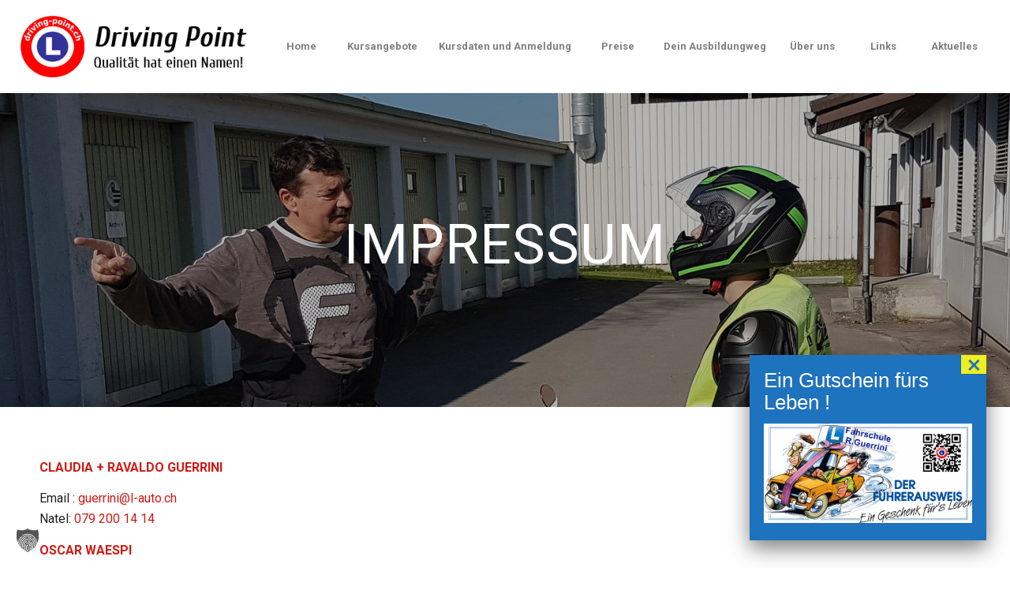

--- FILE ---
content_type: text/html; charset=UTF-8
request_url: https://www.driving-point.ch/impressum/
body_size: 23412
content:
<!DOCTYPE html>
<html dir="ltr" lang="de" prefix="og: https://ogp.me/ns#" class="html_stretched responsive av-preloader-disabled  html_header_top html_logo_left html_main_nav_header html_menu_right html_large html_header_sticky html_header_shrinking html_mobile_menu_tablet html_header_searchicon_disabled html_content_align_center html_header_unstick_top_disabled html_header_stretch html_elegant-blog html_av-overlay-side html_av-overlay-side-classic html_av-submenu-noclone html_entry_id_20 av-cookies-no-cookie-consent av-no-preview av-default-lightbox html_text_menu_active av-mobile-menu-switch-default">
<head>
<meta charset="UTF-8" />
<meta name="robots" content="index, follow" />


<!-- mobile setting -->
<meta name="viewport" content="width=device-width, initial-scale=1">

<!-- Scripts/CSS and wp_head hook -->
<title>Impressum - Driving Point</title>

		<!-- All in One SEO 4.9.1 - aioseo.com -->
	<meta name="robots" content="max-image-preview:large" />
	<link rel="canonical" href="https://www.driving-point.ch/impressum/" />
	<meta name="generator" content="All in One SEO (AIOSEO) 4.9.1" />
		<meta property="og:locale" content="de_DE" />
		<meta property="og:site_name" content="Driving Point -" />
		<meta property="og:type" content="article" />
		<meta property="og:title" content="Impressum - Driving Point" />
		<meta property="og:url" content="https://www.driving-point.ch/impressum/" />
		<meta property="article:published_time" content="2018-07-17T12:28:36+00:00" />
		<meta property="article:modified_time" content="2023-08-16T05:29:26+00:00" />
		<meta name="twitter:card" content="summary_large_image" />
		<meta name="twitter:title" content="Impressum - Driving Point" />
		<script type="application/ld+json" class="aioseo-schema">
			{"@context":"https:\/\/schema.org","@graph":[{"@type":"BreadcrumbList","@id":"https:\/\/www.driving-point.ch\/impressum\/#breadcrumblist","itemListElement":[{"@type":"ListItem","@id":"https:\/\/www.driving-point.ch#listItem","position":1,"name":"Home","item":"https:\/\/www.driving-point.ch","nextItem":{"@type":"ListItem","@id":"https:\/\/www.driving-point.ch\/impressum\/#listItem","name":"Impressum"}},{"@type":"ListItem","@id":"https:\/\/www.driving-point.ch\/impressum\/#listItem","position":2,"name":"Impressum","previousItem":{"@type":"ListItem","@id":"https:\/\/www.driving-point.ch#listItem","name":"Home"}}]},{"@type":"Organization","@id":"https:\/\/www.driving-point.ch\/#organization","name":"Driving Point","url":"https:\/\/www.driving-point.ch\/"},{"@type":"WebPage","@id":"https:\/\/www.driving-point.ch\/impressum\/#webpage","url":"https:\/\/www.driving-point.ch\/impressum\/","name":"Impressum - Driving Point","inLanguage":"de-DE","isPartOf":{"@id":"https:\/\/www.driving-point.ch\/#website"},"breadcrumb":{"@id":"https:\/\/www.driving-point.ch\/impressum\/#breadcrumblist"},"datePublished":"2018-07-17T12:28:36+02:00","dateModified":"2023-08-16T07:29:26+02:00"},{"@type":"WebSite","@id":"https:\/\/www.driving-point.ch\/#website","url":"https:\/\/www.driving-point.ch\/","name":"Driving Point","inLanguage":"de-DE","publisher":{"@id":"https:\/\/www.driving-point.ch\/#organization"}}]}
		</script>
		<!-- All in One SEO -->

<link rel='dns-prefetch' href='//www.googletagmanager.com' />
<link rel="alternate" type="application/rss+xml" title="Driving Point &raquo; Feed" href="https://www.driving-point.ch/feed/" />
<link rel="alternate" type="application/rss+xml" title="Driving Point &raquo; Kommentar-Feed" href="https://www.driving-point.ch/comments/feed/" />
<link rel="alternate" title="oEmbed (JSON)" type="application/json+oembed" href="https://www.driving-point.ch/wp-json/oembed/1.0/embed?url=https%3A%2F%2Fwww.driving-point.ch%2Fimpressum%2F" />
<link rel="alternate" title="oEmbed (XML)" type="text/xml+oembed" href="https://www.driving-point.ch/wp-json/oembed/1.0/embed?url=https%3A%2F%2Fwww.driving-point.ch%2Fimpressum%2F&#038;format=xml" />

<!-- google webfont font replacement -->

			<script type='text/javascript'>

				(function() {

					/*	check if webfonts are disabled by user setting via cookie - or user must opt in.	*/
					var html = document.getElementsByTagName('html')[0];
					var cookie_check = html.className.indexOf('av-cookies-needs-opt-in') >= 0 || html.className.indexOf('av-cookies-can-opt-out') >= 0;
					var allow_continue = true;
					var silent_accept_cookie = html.className.indexOf('av-cookies-user-silent-accept') >= 0;

					if( cookie_check && ! silent_accept_cookie )
					{
						if( ! document.cookie.match(/aviaCookieConsent/) || html.className.indexOf('av-cookies-session-refused') >= 0 )
						{
							allow_continue = false;
						}
						else
						{
							if( ! document.cookie.match(/aviaPrivacyRefuseCookiesHideBar/) )
							{
								allow_continue = false;
							}
							else if( ! document.cookie.match(/aviaPrivacyEssentialCookiesEnabled/) )
							{
								allow_continue = false;
							}
							else if( document.cookie.match(/aviaPrivacyGoogleWebfontsDisabled/) )
							{
								allow_continue = false;
							}
						}
					}

					if( allow_continue )
					{
						var f = document.createElement('link');

						f.type 	= 'text/css';
						f.rel 	= 'stylesheet';
						f.href 	= '//fonts.googleapis.com/css?family=Roboto:100,400,700&display=auto';
						f.id 	= 'avia-google-webfont';

						document.getElementsByTagName('head')[0].appendChild(f);
					}
				})();

			</script>
			<style id='wp-img-auto-sizes-contain-inline-css' type='text/css'>
img:is([sizes=auto i],[sizes^="auto," i]){contain-intrinsic-size:3000px 1500px}
/*# sourceURL=wp-img-auto-sizes-contain-inline-css */
</style>
<link data-optimized="2" rel="stylesheet" href="https://www.driving-point.ch/wp-content/litespeed/css/4e979fcd8f5de2e67aead51c8e51a2a3.css?ver=bd973" />





























<style id='wp-emoji-styles-inline-css' type='text/css'>

	img.wp-smiley, img.emoji {
		display: inline !important;
		border: none !important;
		box-shadow: none !important;
		height: 1em !important;
		width: 1em !important;
		margin: 0 0.07em !important;
		vertical-align: -0.1em !important;
		background: none !important;
		padding: 0 !important;
	}
/*# sourceURL=wp-emoji-styles-inline-css */
</style>

<style id='global-styles-inline-css' type='text/css'>
:root{--wp--preset--aspect-ratio--square: 1;--wp--preset--aspect-ratio--4-3: 4/3;--wp--preset--aspect-ratio--3-4: 3/4;--wp--preset--aspect-ratio--3-2: 3/2;--wp--preset--aspect-ratio--2-3: 2/3;--wp--preset--aspect-ratio--16-9: 16/9;--wp--preset--aspect-ratio--9-16: 9/16;--wp--preset--color--black: #000000;--wp--preset--color--cyan-bluish-gray: #abb8c3;--wp--preset--color--white: #ffffff;--wp--preset--color--pale-pink: #f78da7;--wp--preset--color--vivid-red: #cf2e2e;--wp--preset--color--luminous-vivid-orange: #ff6900;--wp--preset--color--luminous-vivid-amber: #fcb900;--wp--preset--color--light-green-cyan: #7bdcb5;--wp--preset--color--vivid-green-cyan: #00d084;--wp--preset--color--pale-cyan-blue: #8ed1fc;--wp--preset--color--vivid-cyan-blue: #0693e3;--wp--preset--color--vivid-purple: #9b51e0;--wp--preset--color--metallic-red: #b02b2c;--wp--preset--color--maximum-yellow-red: #edae44;--wp--preset--color--yellow-sun: #eeee22;--wp--preset--color--palm-leaf: #83a846;--wp--preset--color--aero: #7bb0e7;--wp--preset--color--old-lavender: #745f7e;--wp--preset--color--steel-teal: #5f8789;--wp--preset--color--raspberry-pink: #d65799;--wp--preset--color--medium-turquoise: #4ecac2;--wp--preset--gradient--vivid-cyan-blue-to-vivid-purple: linear-gradient(135deg,rgb(6,147,227) 0%,rgb(155,81,224) 100%);--wp--preset--gradient--light-green-cyan-to-vivid-green-cyan: linear-gradient(135deg,rgb(122,220,180) 0%,rgb(0,208,130) 100%);--wp--preset--gradient--luminous-vivid-amber-to-luminous-vivid-orange: linear-gradient(135deg,rgb(252,185,0) 0%,rgb(255,105,0) 100%);--wp--preset--gradient--luminous-vivid-orange-to-vivid-red: linear-gradient(135deg,rgb(255,105,0) 0%,rgb(207,46,46) 100%);--wp--preset--gradient--very-light-gray-to-cyan-bluish-gray: linear-gradient(135deg,rgb(238,238,238) 0%,rgb(169,184,195) 100%);--wp--preset--gradient--cool-to-warm-spectrum: linear-gradient(135deg,rgb(74,234,220) 0%,rgb(151,120,209) 20%,rgb(207,42,186) 40%,rgb(238,44,130) 60%,rgb(251,105,98) 80%,rgb(254,248,76) 100%);--wp--preset--gradient--blush-light-purple: linear-gradient(135deg,rgb(255,206,236) 0%,rgb(152,150,240) 100%);--wp--preset--gradient--blush-bordeaux: linear-gradient(135deg,rgb(254,205,165) 0%,rgb(254,45,45) 50%,rgb(107,0,62) 100%);--wp--preset--gradient--luminous-dusk: linear-gradient(135deg,rgb(255,203,112) 0%,rgb(199,81,192) 50%,rgb(65,88,208) 100%);--wp--preset--gradient--pale-ocean: linear-gradient(135deg,rgb(255,245,203) 0%,rgb(182,227,212) 50%,rgb(51,167,181) 100%);--wp--preset--gradient--electric-grass: linear-gradient(135deg,rgb(202,248,128) 0%,rgb(113,206,126) 100%);--wp--preset--gradient--midnight: linear-gradient(135deg,rgb(2,3,129) 0%,rgb(40,116,252) 100%);--wp--preset--font-size--small: 1rem;--wp--preset--font-size--medium: 1.125rem;--wp--preset--font-size--large: 1.75rem;--wp--preset--font-size--x-large: clamp(1.75rem, 3vw, 2.25rem);--wp--preset--spacing--20: 0.44rem;--wp--preset--spacing--30: 0.67rem;--wp--preset--spacing--40: 1rem;--wp--preset--spacing--50: 1.5rem;--wp--preset--spacing--60: 2.25rem;--wp--preset--spacing--70: 3.38rem;--wp--preset--spacing--80: 5.06rem;--wp--preset--shadow--natural: 6px 6px 9px rgba(0, 0, 0, 0.2);--wp--preset--shadow--deep: 12px 12px 50px rgba(0, 0, 0, 0.4);--wp--preset--shadow--sharp: 6px 6px 0px rgba(0, 0, 0, 0.2);--wp--preset--shadow--outlined: 6px 6px 0px -3px rgb(255, 255, 255), 6px 6px rgb(0, 0, 0);--wp--preset--shadow--crisp: 6px 6px 0px rgb(0, 0, 0);}:root { --wp--style--global--content-size: 800px;--wp--style--global--wide-size: 1130px; }:where(body) { margin: 0; }.wp-site-blocks > .alignleft { float: left; margin-right: 2em; }.wp-site-blocks > .alignright { float: right; margin-left: 2em; }.wp-site-blocks > .aligncenter { justify-content: center; margin-left: auto; margin-right: auto; }:where(.is-layout-flex){gap: 0.5em;}:where(.is-layout-grid){gap: 0.5em;}.is-layout-flow > .alignleft{float: left;margin-inline-start: 0;margin-inline-end: 2em;}.is-layout-flow > .alignright{float: right;margin-inline-start: 2em;margin-inline-end: 0;}.is-layout-flow > .aligncenter{margin-left: auto !important;margin-right: auto !important;}.is-layout-constrained > .alignleft{float: left;margin-inline-start: 0;margin-inline-end: 2em;}.is-layout-constrained > .alignright{float: right;margin-inline-start: 2em;margin-inline-end: 0;}.is-layout-constrained > .aligncenter{margin-left: auto !important;margin-right: auto !important;}.is-layout-constrained > :where(:not(.alignleft):not(.alignright):not(.alignfull)){max-width: var(--wp--style--global--content-size);margin-left: auto !important;margin-right: auto !important;}.is-layout-constrained > .alignwide{max-width: var(--wp--style--global--wide-size);}body .is-layout-flex{display: flex;}.is-layout-flex{flex-wrap: wrap;align-items: center;}.is-layout-flex > :is(*, div){margin: 0;}body .is-layout-grid{display: grid;}.is-layout-grid > :is(*, div){margin: 0;}body{padding-top: 0px;padding-right: 0px;padding-bottom: 0px;padding-left: 0px;}a:where(:not(.wp-element-button)){text-decoration: underline;}:root :where(.wp-element-button, .wp-block-button__link){background-color: #32373c;border-width: 0;color: #fff;font-family: inherit;font-size: inherit;font-style: inherit;font-weight: inherit;letter-spacing: inherit;line-height: inherit;padding-top: calc(0.667em + 2px);padding-right: calc(1.333em + 2px);padding-bottom: calc(0.667em + 2px);padding-left: calc(1.333em + 2px);text-decoration: none;text-transform: inherit;}.has-black-color{color: var(--wp--preset--color--black) !important;}.has-cyan-bluish-gray-color{color: var(--wp--preset--color--cyan-bluish-gray) !important;}.has-white-color{color: var(--wp--preset--color--white) !important;}.has-pale-pink-color{color: var(--wp--preset--color--pale-pink) !important;}.has-vivid-red-color{color: var(--wp--preset--color--vivid-red) !important;}.has-luminous-vivid-orange-color{color: var(--wp--preset--color--luminous-vivid-orange) !important;}.has-luminous-vivid-amber-color{color: var(--wp--preset--color--luminous-vivid-amber) !important;}.has-light-green-cyan-color{color: var(--wp--preset--color--light-green-cyan) !important;}.has-vivid-green-cyan-color{color: var(--wp--preset--color--vivid-green-cyan) !important;}.has-pale-cyan-blue-color{color: var(--wp--preset--color--pale-cyan-blue) !important;}.has-vivid-cyan-blue-color{color: var(--wp--preset--color--vivid-cyan-blue) !important;}.has-vivid-purple-color{color: var(--wp--preset--color--vivid-purple) !important;}.has-metallic-red-color{color: var(--wp--preset--color--metallic-red) !important;}.has-maximum-yellow-red-color{color: var(--wp--preset--color--maximum-yellow-red) !important;}.has-yellow-sun-color{color: var(--wp--preset--color--yellow-sun) !important;}.has-palm-leaf-color{color: var(--wp--preset--color--palm-leaf) !important;}.has-aero-color{color: var(--wp--preset--color--aero) !important;}.has-old-lavender-color{color: var(--wp--preset--color--old-lavender) !important;}.has-steel-teal-color{color: var(--wp--preset--color--steel-teal) !important;}.has-raspberry-pink-color{color: var(--wp--preset--color--raspberry-pink) !important;}.has-medium-turquoise-color{color: var(--wp--preset--color--medium-turquoise) !important;}.has-black-background-color{background-color: var(--wp--preset--color--black) !important;}.has-cyan-bluish-gray-background-color{background-color: var(--wp--preset--color--cyan-bluish-gray) !important;}.has-white-background-color{background-color: var(--wp--preset--color--white) !important;}.has-pale-pink-background-color{background-color: var(--wp--preset--color--pale-pink) !important;}.has-vivid-red-background-color{background-color: var(--wp--preset--color--vivid-red) !important;}.has-luminous-vivid-orange-background-color{background-color: var(--wp--preset--color--luminous-vivid-orange) !important;}.has-luminous-vivid-amber-background-color{background-color: var(--wp--preset--color--luminous-vivid-amber) !important;}.has-light-green-cyan-background-color{background-color: var(--wp--preset--color--light-green-cyan) !important;}.has-vivid-green-cyan-background-color{background-color: var(--wp--preset--color--vivid-green-cyan) !important;}.has-pale-cyan-blue-background-color{background-color: var(--wp--preset--color--pale-cyan-blue) !important;}.has-vivid-cyan-blue-background-color{background-color: var(--wp--preset--color--vivid-cyan-blue) !important;}.has-vivid-purple-background-color{background-color: var(--wp--preset--color--vivid-purple) !important;}.has-metallic-red-background-color{background-color: var(--wp--preset--color--metallic-red) !important;}.has-maximum-yellow-red-background-color{background-color: var(--wp--preset--color--maximum-yellow-red) !important;}.has-yellow-sun-background-color{background-color: var(--wp--preset--color--yellow-sun) !important;}.has-palm-leaf-background-color{background-color: var(--wp--preset--color--palm-leaf) !important;}.has-aero-background-color{background-color: var(--wp--preset--color--aero) !important;}.has-old-lavender-background-color{background-color: var(--wp--preset--color--old-lavender) !important;}.has-steel-teal-background-color{background-color: var(--wp--preset--color--steel-teal) !important;}.has-raspberry-pink-background-color{background-color: var(--wp--preset--color--raspberry-pink) !important;}.has-medium-turquoise-background-color{background-color: var(--wp--preset--color--medium-turquoise) !important;}.has-black-border-color{border-color: var(--wp--preset--color--black) !important;}.has-cyan-bluish-gray-border-color{border-color: var(--wp--preset--color--cyan-bluish-gray) !important;}.has-white-border-color{border-color: var(--wp--preset--color--white) !important;}.has-pale-pink-border-color{border-color: var(--wp--preset--color--pale-pink) !important;}.has-vivid-red-border-color{border-color: var(--wp--preset--color--vivid-red) !important;}.has-luminous-vivid-orange-border-color{border-color: var(--wp--preset--color--luminous-vivid-orange) !important;}.has-luminous-vivid-amber-border-color{border-color: var(--wp--preset--color--luminous-vivid-amber) !important;}.has-light-green-cyan-border-color{border-color: var(--wp--preset--color--light-green-cyan) !important;}.has-vivid-green-cyan-border-color{border-color: var(--wp--preset--color--vivid-green-cyan) !important;}.has-pale-cyan-blue-border-color{border-color: var(--wp--preset--color--pale-cyan-blue) !important;}.has-vivid-cyan-blue-border-color{border-color: var(--wp--preset--color--vivid-cyan-blue) !important;}.has-vivid-purple-border-color{border-color: var(--wp--preset--color--vivid-purple) !important;}.has-metallic-red-border-color{border-color: var(--wp--preset--color--metallic-red) !important;}.has-maximum-yellow-red-border-color{border-color: var(--wp--preset--color--maximum-yellow-red) !important;}.has-yellow-sun-border-color{border-color: var(--wp--preset--color--yellow-sun) !important;}.has-palm-leaf-border-color{border-color: var(--wp--preset--color--palm-leaf) !important;}.has-aero-border-color{border-color: var(--wp--preset--color--aero) !important;}.has-old-lavender-border-color{border-color: var(--wp--preset--color--old-lavender) !important;}.has-steel-teal-border-color{border-color: var(--wp--preset--color--steel-teal) !important;}.has-raspberry-pink-border-color{border-color: var(--wp--preset--color--raspberry-pink) !important;}.has-medium-turquoise-border-color{border-color: var(--wp--preset--color--medium-turquoise) !important;}.has-vivid-cyan-blue-to-vivid-purple-gradient-background{background: var(--wp--preset--gradient--vivid-cyan-blue-to-vivid-purple) !important;}.has-light-green-cyan-to-vivid-green-cyan-gradient-background{background: var(--wp--preset--gradient--light-green-cyan-to-vivid-green-cyan) !important;}.has-luminous-vivid-amber-to-luminous-vivid-orange-gradient-background{background: var(--wp--preset--gradient--luminous-vivid-amber-to-luminous-vivid-orange) !important;}.has-luminous-vivid-orange-to-vivid-red-gradient-background{background: var(--wp--preset--gradient--luminous-vivid-orange-to-vivid-red) !important;}.has-very-light-gray-to-cyan-bluish-gray-gradient-background{background: var(--wp--preset--gradient--very-light-gray-to-cyan-bluish-gray) !important;}.has-cool-to-warm-spectrum-gradient-background{background: var(--wp--preset--gradient--cool-to-warm-spectrum) !important;}.has-blush-light-purple-gradient-background{background: var(--wp--preset--gradient--blush-light-purple) !important;}.has-blush-bordeaux-gradient-background{background: var(--wp--preset--gradient--blush-bordeaux) !important;}.has-luminous-dusk-gradient-background{background: var(--wp--preset--gradient--luminous-dusk) !important;}.has-pale-ocean-gradient-background{background: var(--wp--preset--gradient--pale-ocean) !important;}.has-electric-grass-gradient-background{background: var(--wp--preset--gradient--electric-grass) !important;}.has-midnight-gradient-background{background: var(--wp--preset--gradient--midnight) !important;}.has-small-font-size{font-size: var(--wp--preset--font-size--small) !important;}.has-medium-font-size{font-size: var(--wp--preset--font-size--medium) !important;}.has-large-font-size{font-size: var(--wp--preset--font-size--large) !important;}.has-x-large-font-size{font-size: var(--wp--preset--font-size--x-large) !important;}
/*# sourceURL=global-styles-inline-css */
</style>

















<script data-optimized="1" type="text/javascript" src="https://www.driving-point.ch/wp-content/litespeed/js/228db60831b8fc195286c210133b1c90.js?ver=b1c90" id="avia-compat-js"></script>
<script data-no-optimize="1" data-no-minify="1" data-cfasync="false" type="text/javascript" src="https://www.driving-point.ch/wp-content/plugins/borlabs-cookie/assets/javascript/borlabs-cookie-tcf-stub.min.js" id="borlabs-cookie-stub-js"></script>
<script data-no-optimize="1" data-no-minify="1" data-cfasync="false" type="text/javascript" src="https://www.driving-point.ch/wp-content/cache/borlabs-cookie/1/borlabs-cookie-config-de.json.js" id="borlabs-cookie-config-js"></script>
<script data-no-optimize="1" data-no-minify="1" data-cfasync="false" type="text/javascript" src="https://www.driving-point.ch/wp-content/plugins/borlabs-cookie/assets/javascript/borlabs-cookie-prioritize.min.js" id="borlabs-cookie-prioritize-js"></script>
<link rel="https://api.w.org/" href="https://www.driving-point.ch/wp-json/" /><link rel="alternate" title="JSON" type="application/json" href="https://www.driving-point.ch/wp-json/wp/v2/pages/20" /><link rel="EditURI" type="application/rsd+xml" title="RSD" href="https://www.driving-point.ch/xmlrpc.php?rsd" />
<meta name="generator" content="WordPress 6.9" />
<link rel='shortlink' href='https://www.driving-point.ch/?p=20' />
<meta name="generator" content="Site Kit by Google 1.166.0" /><link rel="profile" href="http://gmpg.org/xfn/11" />
<link rel="alternate" type="application/rss+xml" title="Driving Point RSS2 Feed" href="https://www.driving-point.ch/feed/" />
<link rel="pingback" href="https://www.driving-point.ch/xmlrpc.php" />
<!--[if lt IE 9]><script src="https://www.driving-point.ch/wp-content/themes/enfold/js/html5shiv.js"></script><![endif]-->
<link rel="icon" href="https://www.driving-point.ch/wp-content/uploads/2018/08/favicon.png" type="image/png">
<script data-borlabs-cookie-script-blocker-ignore>
if('1' === '1') {
    window.dataLayer = window.dataLayer || [];
    function gtag(){dataLayer.push(arguments);}
    gtag('consent', 'default', {
       'ad_storage': 'denied',
	   'ad_user_data': 'denied',
	   'ad_personalization': 'denied',
       'analytics_storage': 'denied'
    });
    gtag("js", new Date());

    gtag("config", "AW-810180582");

    (function (w, d, s, i) {
    var f = d.getElementsByTagName(s)[0],
        j = d.createElement(s);
    j.async = true;
    j.src =
        "https://www.googletagmanager.com/gtag/js?id=" + i;
    f.parentNode.insertBefore(j, f);
    })(window, document, "script", "AW-810180582");
}
</script><script data-borlabs-cookie-script-blocker-ignore>
window.dataLayer = window.dataLayer || [];
if (typeof gtag !== 'function') { function gtag(){dataLayer.push(arguments);} }
if('0' === '1') {
    gtag('consent', 'default', {
       'ad_storage': 'denied',
       'analytics_storage': 'denied'
    });
    gtag("js", new Date());
    gtag("config", "G-JTQ2GRHNM2", { "anonymize_ip": true });

    (function (w, d, s, i) {
    var f = d.getElementsByTagName(s)[0],
        j = d.createElement(s);
    j.async = true;
    j.src =
        "https://www.googletagmanager.com/gtag/js?id=" + i;
    f.parentNode.insertBefore(j, f);
    })(window, document, "script", "G-JTQ2GRHNM2");
}
</script><script data-borlabs-cookie-script-blocker-ignore>
	window.dataLayer = window.dataLayer || [];
	if (typeof gtag !== 'function') { function gtag(){dataLayer.push(arguments);} }
	if ('1' === '1') {
		gtag('consent', 'default', {
			'ad_storage': 'denied',
			'ad_user_data': 'denied',
			'ad_personalization': 'denied',
			'analytics_storage': 'denied',
			'functionality_storage': 'denied',
			'personalization_storage': 'denied',
			'security_storage': 'denied',
			'wait_for_update': 500,
		});
		gtag('set', 'ads_data_redaction', true);
	}
	
	if('0' === '1') {
		var url = new URL(window.location.href);
				
		if ((url.searchParams.has('gtm_debug') && url.searchParams.get('gtm_debug') !== '') || document.cookie.indexOf('__TAG_ASSISTANT=') !== -1 || document.documentElement.hasAttribute('data-tag-assistant-present')) {
			(function(w,d,s,l,i){w[l]=w[l]||[];w[l].push({"gtm.start":
new Date().getTime(),event:"gtm.js"});var f=d.getElementsByTagName(s)[0],
j=d.createElement(s),dl=l!="dataLayer"?"&l="+l:"";j.async=true;j.src=
"https://www.googletagmanager.com/gtm.js?id="+i+dl;f.parentNode.insertBefore(j,f);
})(window,document,"script","dataLayer","GTM-WQDLJD9Q");
		} else {
			(function(w,d,s,l,i){w[l]=w[l]||[];w[l].push({"gtm.start":
new Date().getTime(),event:"gtm.js"});var f=d.getElementsByTagName(s)[0],
j=d.createElement(s),dl=l!="dataLayer"?"&l="+l:"";j.async=true;j.src=
"https://www.driving-point.ch/wp-content/uploads/borlabs-cookie/"+i+'.js';f.parentNode.insertBefore(j,f);
})(window,document,"script","dataLayer","GTM-WQDLJD9Q");
		}
  	}
  	
	(function () {
		var serviceGroupActive = function (serviceGroup) {
			if (typeof(BorlabsCookie.ServiceGroups.serviceGroups[serviceGroup]) === 'undefined') {
				return false;
			}

			if (typeof(BorlabsCookie.Cookie.getPluginCookie().consents[serviceGroup]) === 'undefined') {
				return false;
			}
			var consents = BorlabsCookie.Cookie.getPluginCookie().consents[serviceGroup];
			for (var service of BorlabsCookie.ServiceGroups.serviceGroups[serviceGroup].serviceIds) {
				if (!consents.includes(service)) {
					return false;
				}
			}
			return true;
		}
		var borlabsCookieConsentChangeHandler = function () {
			window.dataLayer = window.dataLayer || [];
			if (typeof gtag !== 'function') { function gtag(){dataLayer.push(arguments);} }
			
			if ('1' === '1') {
				gtag('consent', 'update', {
					'ad_storage': serviceGroupActive('marketing') === true ? 'granted' : 'denied',
					'ad_user_data': serviceGroupActive('marketing') === true ? 'granted' : 'denied',
					'ad_personalization': serviceGroupActive('marketing') === true ? 'granted' : 'denied',
					'analytics_storage': serviceGroupActive('statistics') === true ? 'granted' : 'denied',
					'functionality_storage': serviceGroupActive('statistics') === true ? 'granted' : 'denied',
					'personalization_storage': serviceGroupActive('marketing') === true ? 'granted' : 'denied',
					'security_storage': serviceGroupActive('statistics') === true ? 'granted' : 'denied',
				});
			}
			
			var consents = BorlabsCookie.Cookie.getPluginCookie().consents;
			for (var serviceGroup in consents) {
				for (var service of consents[serviceGroup]) {
					if (!window.BorlabsCookieGtmPackageSentEvents.includes(service) && service !== 'borlabs-cookie') {
						window.dataLayer.push({
							event: 'borlabs-cookie-opt-in-'+service,
						});
						window.BorlabsCookieGtmPackageSentEvents.push(service);
					}
				}
			}
		};
		window.BorlabsCookieGtmPackageSentEvents = [];
		document.addEventListener('borlabs-cookie-consent-saved', borlabsCookieConsentChangeHandler);
		document.addEventListener('borlabs-cookie-handle-unblock', borlabsCookieConsentChangeHandler);
	})();
</script>
<!-- Von Site Kit hinzugefügtes Google-Tag-Manager-Snippet -->
<script data-borlabs-cookie-script-blocker-id='google-tag-manager' type="text/template">
/* <![CDATA[ */

			( function( w, d, s, l, i ) {
				w[l] = w[l] || [];
				w[l].push( {'gtm.start': new Date().getTime(), event: 'gtm.js'} );
				var f = d.getElementsByTagName( s )[0],
					j = d.createElement( s ), dl = l != 'dataLayer' ? '&l=' + l : '';
				j.async = true;
				j.src = 'https://www.googletagmanager.com/gtm.js?id=' + i + dl;
				f.parentNode.insertBefore( j, f );
			} )( window, document, 'script', 'dataLayer', 'GTM-KXFLV9G' );
			
/* ]]> */
</script>

<!-- Ende des von Site Kit hinzugefügten Google-Tag-Manager-Snippets -->
<style type='text/css'>
@font-face {font-family: 'entypo-fontello'; font-weight: normal; font-style: normal; font-display: auto;
src: url('https://www.driving-point.ch/wp-content/themes/enfold/config-templatebuilder/avia-template-builder/assets/fonts/entypo-fontello.woff2') format('woff2'),
url('https://www.driving-point.ch/wp-content/themes/enfold/config-templatebuilder/avia-template-builder/assets/fonts/entypo-fontello.woff') format('woff'),
url('https://www.driving-point.ch/wp-content/themes/enfold/config-templatebuilder/avia-template-builder/assets/fonts/entypo-fontello.ttf') format('truetype'),
url('https://www.driving-point.ch/wp-content/themes/enfold/config-templatebuilder/avia-template-builder/assets/fonts/entypo-fontello.svg#entypo-fontello') format('svg'),
url('https://www.driving-point.ch/wp-content/themes/enfold/config-templatebuilder/avia-template-builder/assets/fonts/entypo-fontello.eot'),
url('https://www.driving-point.ch/wp-content/themes/enfold/config-templatebuilder/avia-template-builder/assets/fonts/entypo-fontello.eot?#iefix') format('embedded-opentype');
} #top .avia-font-entypo-fontello, body .avia-font-entypo-fontello, html body [data-av_iconfont='entypo-fontello']:before{ font-family: 'entypo-fontello'; }

@font-face {font-family: 'fontello'; font-weight: normal; font-style: normal; font-display: auto;
src: url('https://www.driving-point.ch/wp-content/uploads/avia_fonts/fontello/fontello.woff2') format('woff2'),
url('https://www.driving-point.ch/wp-content/uploads/avia_fonts/fontello/fontello.woff') format('woff'),
url('https://www.driving-point.ch/wp-content/uploads/avia_fonts/fontello/fontello.ttf') format('truetype'),
url('https://www.driving-point.ch/wp-content/uploads/avia_fonts/fontello/fontello.svg#fontello') format('svg'),
url('https://www.driving-point.ch/wp-content/uploads/avia_fonts/fontello/fontello.eot'),
url('https://www.driving-point.ch/wp-content/uploads/avia_fonts/fontello/fontello.eot?#iefix') format('embedded-opentype');
} #top .avia-font-fontello, body .avia-font-fontello, html body [data-av_iconfont='fontello']:before{ font-family: 'fontello'; }

@font-face {font-family: 'old'; font-weight: normal; font-style: normal; font-display: auto;
src: url('https://www.driving-point.ch/wp-content/uploads/avia_fonts/old/old.woff2') format('woff2'),
url('https://www.driving-point.ch/wp-content/uploads/avia_fonts/old/old.woff') format('woff'),
url('https://www.driving-point.ch/wp-content/uploads/avia_fonts/old/old.ttf') format('truetype'),
url('https://www.driving-point.ch/wp-content/uploads/avia_fonts/old/old.svg#old') format('svg'),
url('https://www.driving-point.ch/wp-content/uploads/avia_fonts/old/old.eot'),
url('https://www.driving-point.ch/wp-content/uploads/avia_fonts/old/old.eot?#iefix') format('embedded-opentype');
} #top .avia-font-old, body .avia-font-old, html body [data-av_iconfont='old']:before{ font-family: 'old'; }

@font-face {font-family: 'flaticon'; font-weight: normal; font-style: normal; font-display: auto;
src: url('https://www.driving-point.ch/wp-content/uploads/avia_fonts/flaticon/flaticon.woff2') format('woff2'),
url('https://www.driving-point.ch/wp-content/uploads/avia_fonts/flaticon/flaticon.woff') format('woff'),
url('https://www.driving-point.ch/wp-content/uploads/avia_fonts/flaticon/flaticon.ttf') format('truetype'),
url('https://www.driving-point.ch/wp-content/uploads/avia_fonts/flaticon/flaticon.svg#flaticon') format('svg'),
url('https://www.driving-point.ch/wp-content/uploads/avia_fonts/flaticon/flaticon.eot'),
url('https://www.driving-point.ch/wp-content/uploads/avia_fonts/flaticon/flaticon.eot?#iefix') format('embedded-opentype');
} #top .avia-font-flaticon, body .avia-font-flaticon, html body [data-av_iconfont='flaticon']:before{ font-family: 'flaticon'; }

@font-face {font-family: 'alpha-icons'; font-weight: normal; font-style: normal; font-display: auto;
src: url('https://www.driving-point.ch/wp-content/uploads/avia_fonts/alpha-icons/alpha-icons.woff2') format('woff2'),
url('https://www.driving-point.ch/wp-content/uploads/avia_fonts/alpha-icons/alpha-icons.woff') format('woff'),
url('https://www.driving-point.ch/wp-content/uploads/avia_fonts/alpha-icons/alpha-icons.ttf') format('truetype'),
url('https://www.driving-point.ch/wp-content/uploads/avia_fonts/alpha-icons/alpha-icons.svg#alpha-icons') format('svg'),
url('https://www.driving-point.ch/wp-content/uploads/avia_fonts/alpha-icons/alpha-icons.eot'),
url('https://www.driving-point.ch/wp-content/uploads/avia_fonts/alpha-icons/alpha-icons.eot?#iefix') format('embedded-opentype');
} #top .avia-font-alpha-icons, body .avia-font-alpha-icons, html body [data-av_iconfont='alpha-icons']:before{ font-family: 'alpha-icons'; }
</style>

<!--
Debugging Info for Theme support: 

Theme: Enfold
Version: 5.1.2
Installed: enfold
AviaFramework Version: 5.0
AviaBuilder Version: 4.8
aviaElementManager Version: 1.0.1
- - - - - - - - - - -
ChildTheme: Enfold Child
ChildTheme Version: 1.0
ChildTheme Installed: enfold

ML:2G-PU:55-PLA:17
WP:6.9
Compress: CSS:disabled - JS:disabled
Updates: disabled
PLAu:16
-->
</head>

<body id="top" class="privacy-policy wp-singular page-template-default page page-id-20 wp-theme-enfold wp-child-theme-enfold-child stretched avia-mobile-no-animations rtl_columns av-curtain-numeric roboto  avia-responsive-images-support" itemscope="itemscope" itemtype="https://schema.org/WebPage" >

			<!-- Von Site Kit hinzugefügtes Google-Tag-Manager-(noscript)-Snippet -->
		<noscript>
			<iframe src="https://www.googletagmanager.com/ns.html?id=GTM-KXFLV9G" height="0" width="0" style="display:none;visibility:hidden"></iframe>
		</noscript>
		<!-- Ende des von Site Kit hinzugefügten Google-Tag-Manager-(noscript)-Snippets -->
		
	<div id='wrap_all'>

	
<header id='header' class='all_colors header_color light_bg_color  av_header_top av_logo_left av_main_nav_header av_menu_right av_large av_header_sticky av_header_shrinking av_header_stretch av_mobile_menu_tablet av_header_searchicon_disabled av_header_unstick_top_disabled av_seperator_big_border av_bottom_nav_disabled  av_alternate_logo_active'  role="banner" itemscope="itemscope" itemtype="https://schema.org/WPHeader" >

		<div  id='header_main' class='container_wrap container_wrap_logo'>

        <div class='container av-logo-container'><div class='inner-container'><span class='logo avia-standard-logo'><a href='https://www.driving-point.ch/' class=''><picture><source srcset="https://www.driving-point.ch/wp-content/uploads/2018/08/dp-logo.webp 370w, https://www.driving-point.ch/wp-content/uploads/2018/08/dp-logo-300x114.png 300w" sizes="(max-width: 370px) 100vw, 370px" type="image/webp"><img data-lazyloaded="1" src="[data-uri]" data-src="https://www.driving-point.ch/wp-content/uploads/2018/08/dp-logo.png" height="100" width="300" data-srcset="https://www.driving-point.ch/wp-content/uploads/2018/08/dp-logo.png 370w, https://www.driving-point.ch/wp-content/uploads/2018/08/dp-logo-300x114.png 300w" data-sizes="(max-width: 370px) 100vw, 370px" class=" sp-no-webp" alt="Driving Point"  ><noscript><img src="https://www.driving-point.ch/wp-content/uploads/2018/08/dp-logo.png" height="100" width="300" srcset="https://www.driving-point.ch/wp-content/uploads/2018/08/dp-logo.png 370w, https://www.driving-point.ch/wp-content/uploads/2018/08/dp-logo-300x114.png 300w" sizes="(max-width: 370px) 100vw, 370px" class=" sp-no-webp" alt="Driving Point"  ></noscript> </picture></a></span><nav class='main_menu' data-selectname='Wähle eine Seite'  role="navigation" itemscope="itemscope" itemtype="https://schema.org/SiteNavigationElement" ><div class="avia-menu av-main-nav-wrap"><ul role="menu" class="menu av-main-nav" id="avia-menu"><li role="menuitem" id="menu-item-26" class="menu-item menu-item-type-post_type menu-item-object-page menu-item-home menu-item-top-level menu-item-top-level-1"><a href="https://www.driving-point.ch/" itemprop="url" tabindex="0"><span class="avia-bullet"></span><span class="avia-menu-text">Home</span><span class="avia-menu-fx"><span class="avia-arrow-wrap"><span class="avia-arrow"></span></span></span></a></li>
<li role="menuitem" id="menu-item-35" class="menu-item menu-item-type-custom menu-item-object-custom menu-item-has-children menu-item-top-level menu-item-top-level-2"><a href="#" itemprop="url" tabindex="0"><span class="avia-bullet"></span><span class="avia-menu-text">Kursangebote</span><span class="avia-menu-fx"><span class="avia-arrow-wrap"><span class="avia-arrow"></span></span></span></a>


<ul class="sub-menu">
	<li role="menuitem" id="menu-item-65" class="menu-item menu-item-type-post_type menu-item-object-page"><a href="https://www.driving-point.ch/nhk-fuhrerschein-wagen-nothilfe/" itemprop="url" tabindex="0"><span class="avia-bullet"></span><span class="avia-menu-text">Nothelfer-Kurse</span></a></li>
	<li role="menuitem" id="menu-item-63" class="menu-item menu-item-type-post_type menu-item-object-page"><a href="https://www.driving-point.ch/verkehrskunde-fuhrerschein-wagen-vku/" itemprop="url" tabindex="0"><span class="avia-bullet"></span><span class="avia-menu-text">Verkehrskunde-VKU</span></a></li>
	<li role="menuitem" id="menu-item-61" class="menu-item menu-item-type-post_type menu-item-object-page"><a href="https://www.driving-point.ch/motorradgrundkurs-fuhrschein-jona-motorrad/" itemprop="url" tabindex="0"><span class="avia-bullet"></span><span class="avia-menu-text">Motorrad-Grundkurse</span></a></li>
	<li role="menuitem" id="menu-item-1452" class="menu-item menu-item-type-post_type menu-item-object-page"><a href="https://www.driving-point.ch/anhangerfahrschule-be/" itemprop="url" tabindex="0"><span class="avia-bullet"></span><span class="avia-menu-text">Anhängerfahrschule BE</span></a></li>
	<li role="menuitem" id="menu-item-64" class="menu-item menu-item-type-post_type menu-item-object-page"><a href="https://www.driving-point.ch/verkehrskunde-fahrschule-rapperswil-theorieunterricht/" itemprop="url" tabindex="0"><span class="avia-bullet"></span><span class="avia-menu-text">Theorieunterricht</span></a></li>
	<li role="menuitem" id="menu-item-62" class="menu-item menu-item-type-post_type menu-item-object-page"><a href="https://www.driving-point.ch/fahrschule-jona-praktisches-fahren/" itemprop="url" tabindex="0"><span class="avia-bullet"></span><span class="avia-menu-text">Praktisches Fahren</span></a></li>
	<li role="menuitem" id="menu-item-60" class="menu-item menu-item-type-post_type menu-item-object-page"><a href="https://www.driving-point.ch/fuhrerausweis-fahrlehrer-wagen-fahrberatungen/" itemprop="url" tabindex="0"><span class="avia-bullet"></span><span class="avia-menu-text">Fahrberatungen</span></a></li>
	<li role="menuitem" id="menu-item-59" class="menu-item menu-item-type-post_type menu-item-object-page"><a href="https://www.driving-point.ch/fuhrerschein-verkehrskunde-rapperswil-bus/" itemprop="url" tabindex="0"><span class="avia-bullet"></span><span class="avia-menu-text">Schul- und Personalbus</span></a></li>
	<li role="menuitem" id="menu-item-56" class="menu-item menu-item-type-post_type menu-item-object-page"><a href="https://www.driving-point.ch/verkehrskunde-vku-wagen-e-bike/" itemprop="url" tabindex="0"><span class="avia-bullet"></span><span class="avia-menu-text">E- Bike Kurse</span></a></li>
</ul>
</li>
<li role="menuitem" id="menu-item-84" class="menu-item menu-item-type-custom menu-item-object-custom menu-item-has-children menu-item-top-level menu-item-top-level-3"><a href="#" itemprop="url" tabindex="0"><span class="avia-bullet"></span><span class="avia-menu-text">Kursdaten und Anmeldung</span><span class="avia-menu-fx"><span class="avia-arrow-wrap"><span class="avia-arrow"></span></span></span></a>


<ul class="sub-menu">
	<li role="menuitem" id="menu-item-93" class="menu-item menu-item-type-post_type menu-item-object-page"><a href="https://www.driving-point.ch/nhk-fuhrerschein-jona-kursdaten-nothilfe/" itemprop="url" tabindex="0"><span class="avia-bullet"></span><span class="avia-menu-text">Nothilfe</span></a></li>
	<li role="menuitem" id="menu-item-92" class="menu-item menu-item-type-post_type menu-item-object-page"><a href="https://www.driving-point.ch/verkehrskunde-rapperswil-jona-kursdaten-vku/" itemprop="url" tabindex="0"><span class="avia-bullet"></span><span class="avia-menu-text">VKU</span></a></li>
	<li role="menuitem" id="menu-item-91" class="menu-item menu-item-type-post_type menu-item-object-page"><a href="https://www.driving-point.ch/grundkurs-eschenbach-kursdaten-motorrad/" itemprop="url" tabindex="0"><span class="avia-bullet"></span><span class="avia-menu-text">Motorrad</span></a></li>
</ul>
</li>
<li role="menuitem" id="menu-item-82" class="menu-item menu-item-type-post_type menu-item-object-page menu-item-top-level menu-item-top-level-4"><a href="https://www.driving-point.ch/fuhrerausweis-motorrad-auto-wagen-preise/" itemprop="url" tabindex="0"><span class="avia-bullet"></span><span class="avia-menu-text">Preise</span><span class="avia-menu-fx"><span class="avia-arrow-wrap"><span class="avia-arrow"></span></span></span></a></li>
<li role="menuitem" id="menu-item-81" class="menu-item menu-item-type-post_type menu-item-object-page menu-item-top-level menu-item-top-level-5"><a href="https://www.driving-point.ch/motorrad-grundkurs-eschenbach-ausbildungweg/" itemprop="url" tabindex="0"><span class="avia-bullet"></span><span class="avia-menu-text">Dein Ausbildungweg</span><span class="avia-menu-fx"><span class="avia-arrow-wrap"><span class="avia-arrow"></span></span></span></a></li>
<li role="menuitem" id="menu-item-94" class="menu-item menu-item-type-custom menu-item-object-custom menu-item-has-children menu-item-top-level menu-item-top-level-6"><a href="#" itemprop="url" tabindex="0"><span class="avia-bullet"></span><span class="avia-menu-text">Über uns</span><span class="avia-menu-fx"><span class="avia-arrow-wrap"><span class="avia-arrow"></span></span></span></a>


<ul class="sub-menu">
	<li role="menuitem" id="menu-item-105" class="menu-item menu-item-type-post_type menu-item-object-page"><a href="https://www.driving-point.ch/fahrschule-wagen-fahrlehrer-ravaldo/" itemprop="url" tabindex="0"><span class="avia-bullet"></span><span class="avia-menu-text">Steckbrief Ravaldo Guerrini</span></a></li>
	<li role="menuitem" id="menu-item-106" class="menu-item menu-item-type-post_type menu-item-object-page"><a href="https://www.driving-point.ch/fahrschule-rapperswil-fahrlehrer-oscar/" itemprop="url" tabindex="0"><span class="avia-bullet"></span><span class="avia-menu-text">Steckbrief Oscar Waespi</span></a></li>
	<li role="menuitem" id="menu-item-1346" class="menu-item menu-item-type-post_type menu-item-object-page"><a href="https://www.driving-point.ch/fahrschule-jona-fahrlehrerin-claudia/" itemprop="url" tabindex="0"><span class="avia-bullet"></span><span class="avia-menu-text">Steckbrief Claudia Guerrini</span></a></li>
	<li role="menuitem" id="menu-item-104" class="menu-item menu-item-type-post_type menu-item-object-page"><a href="https://www.driving-point.ch/fuhrerschein-nothilfekurs-rapperswil-anmeldung/" itemprop="url" tabindex="0"><span class="avia-bullet"></span><span class="avia-menu-text">Anmeldung</span></a></li>
	<li role="menuitem" id="menu-item-103" class="menu-item menu-item-type-post_type menu-item-object-page"><a href="https://www.driving-point.ch/verkehrskunde-nothelferkurse-wagen-kontakt/" itemprop="url" tabindex="0"><span class="avia-bullet"></span><span class="avia-menu-text">Kontakt</span></a></li>
</ul>
</li>
<li role="menuitem" id="menu-item-79" class="menu-item menu-item-type-post_type menu-item-object-page menu-item-top-level menu-item-top-level-7"><a href="https://www.driving-point.ch/fahrschule-motorrad-eschenbach-links/" itemprop="url" tabindex="0"><span class="avia-bullet"></span><span class="avia-menu-text">Links</span><span class="avia-menu-fx"><span class="avia-arrow-wrap"><span class="avia-arrow"></span></span></span></a></li>
<li role="menuitem" id="menu-item-78" class="menu-item menu-item-type-post_type menu-item-object-page menu-item-top-level menu-item-top-level-8"><a href="https://www.driving-point.ch/theorieprufung-fahrschule-wagen-aktuelles/" itemprop="url" tabindex="0"><span class="avia-bullet"></span><span class="avia-menu-text">Aktuelles</span><span class="avia-menu-fx"><span class="avia-arrow-wrap"><span class="avia-arrow"></span></span></span></a></li>
<li class="av-burger-menu-main menu-item-avia-special ">
	        			<a href="#" aria-label="Menü" aria-hidden="false">
							<span class="av-hamburger av-hamburger--spin av-js-hamburger">
								<span class="av-hamburger-box">
						          <span class="av-hamburger-inner"></span>
						          <strong>Menü</strong>
								</span>
							</span>
							<span class="avia_hidden_link_text">Menü</span>
						</a>
	        		   </li></ul></div></nav></div> </div> 
		<!-- end container_wrap-->
		</div>
		<div class='header_bg'></div>

<!-- end header -->
</header>

	<div id='main' class='all_colors' data-scroll-offset='116'>

	<div id='av_section_1'  class='avia-section av-jp0m4o2w-b951b06e50ab34946a17020b7d8b3260 main_color avia-section-default avia-no-border-styling  avia-builder-el-0  el_before_av_section  avia-builder-el-first  avia-full-stretch avia-bg-style-scroll av-section-color-overlay-active av-minimum-height av-minimum-height-custom  container_wrap fullsize'  data-section-bg-repeat='stretch' data-av_minimum_height_px='400'><div class="av-section-color-overlay-wrap"><div class="av-section-color-overlay"></div><div class='container av-section-cont-open' style='height:400px'><main  role="main" itemprop="mainContentOfPage"  class='template-page content  av-content-full alpha units'><div class='post-entry post-entry-type-page post-entry-20'><div class='entry-content-wrapper clearfix'>
<div class='flex_column av-jkxj4tqt-313fcab366f879dd909a5eaa2c678aec av_one_full  avia-builder-el-1  avia-builder-el-no-sibling  first flex_column_div av-animated-generic bottom-to-top av-zero-column-padding '     ><div  class='av-special-heading av-jt6shpvu-45286d2122848efa25e28f3818e858a4 av-special-heading-h1 custom-color-heading blockquote modern-quote modern-centered  avia-builder-el-2  avia-builder-el-no-sibling  av-inherit-size'><h1 class='av-special-heading-tag'  itemprop="headline"  >Impressum</h1><div class="special-heading-border"><div class="special-heading-inner-border"></div></div></div></div>

</div></div></main><!-- close content main element --></div></div></div><div id='av_section_2'  class='avia-section av-oe5h-6ea0ff39ac677268abcf84aed8ec80f3 main_color avia-section-default avia-no-border-styling  avia-builder-el-3  el_after_av_section  avia-builder-el-last  avia-bg-style-scroll container_wrap fullsize'  ><div class='container av-section-cont-open' ><div class='template-page content  av-content-full alpha units'><div class='post-entry post-entry-type-page post-entry-20'><div class='entry-content-wrapper clearfix'>
<div class='flex_column av-jkxj4tqt-1-ba90a229b70eea913cd41963d4ac1362 av_one_full  avia-builder-el-4  avia-builder-el-no-sibling  first flex_column_div av-animated-generic bottom-to-top av-zero-column-padding '     ><section  class='av_textblock_section av-jrt0ewv3-0327239f24048314e6ff1e5ec2a1011c'  itemscope="itemscope" itemtype="https://schema.org/CreativeWork" ><div class='avia_textblock'  itemprop="text" ><p class=""><strong>CLAUDIA + RAVALDO GUERRINI</strong></p>
<div class="">
<p>Email : <a class="mail-conversion" href="mailto:guerrini@l-auto.ch" target="_blank" rel="noopener">guerrini@l-auto.ch</a><br />
Natel: <a href="tel:+41792001414">079 200 14 14</a></div>
<p class=""><strong>OSCAR WAESPI</strong></p>
<div class="">
<p>Email : <a class="mail-conversion" href="mailto:waespi@l-auto.ch" target="_blank" rel="noopener">waespi@l-auto.ch</a><br />
Natel: <a href="tel:+41796365636">079 636 56 36</a></div>
</div></section></div>
</div></div></div><!-- close content main div --> <!-- section close by builder template -->		</div><!--end builder template--></div><!-- close default .container_wrap element -->				<div class='container_wrap footer_color' id='footer'>

					<div class='container'>

						<div class='flex_column av_one_fourth  first el_before_av_one_fourth'><section id="media_image-2" class="widget clearfix widget_media_image"><picture><source srcset="https://www.driving-point.ch/wp-content/uploads/2018/08/dp-logo-white.webp 370w, https://www.driving-point.ch/wp-content/uploads/2018/08/dp-logo-white-300x114.png 300w" sizes="(max-width: 370px) 100vw, 370px" type="image/webp"><img data-lazyloaded="1" src="[data-uri]" data-src="https://www.driving-point.ch/wp-content/uploads/2018/08/dp-logo-white.png" height="140" width="370" data-srcset="https://www.driving-point.ch/wp-content/uploads/2018/08/dp-logo-white.png 370w, https://www.driving-point.ch/wp-content/uploads/2018/08/dp-logo-white-300x114.png 300w" data-sizes="(max-width: 370px) 100vw, 370px" class="image wp-image-115  attachment-full size-full sp-no-webp" alt="Fahrschule Driving Point in Jona-Rapperswil, Eschenbach &amp; Schmerikon" style="max-width: 100%; height: auto;" decoding="async"  ><noscript><img src="https://www.driving-point.ch/wp-content/uploads/2018/08/dp-logo-white.png" height="140" width="370" srcset="https://www.driving-point.ch/wp-content/uploads/2018/08/dp-logo-white.png 370w, https://www.driving-point.ch/wp-content/uploads/2018/08/dp-logo-white-300x114.png 300w" sizes="(max-width: 370px) 100vw, 370px" class="image wp-image-115  attachment-full size-full sp-no-webp" alt="Fahrschule Driving Point in Jona-Rapperswil, Eschenbach &amp; Schmerikon" style="max-width: 100%; height: auto;" decoding="async"  ></noscript> </picture><span class="seperator extralight-border"></span></section></div><div class='flex_column av_one_fourth  el_after_av_one_fourth el_before_av_one_fourth '><section id="text-3" class="widget clearfix widget_text"><h3 class="widgettitle">CLAUDIA + RAVALDO GUERRINI</h3>			<div class="textwidget"><p>
<style type="text/css" data-created_by="avia_inline_auto" id="style-css-av-av_font_icon-91bdf92ad9226b0be9678900ccb24fa2">
.av_font_icon.av-av_font_icon-91bdf92ad9226b0be9678900ccb24fa2{
color:#ffffff;
border-color:#ffffff;
}
.av_font_icon.av-av_font_icon-91bdf92ad9226b0be9678900ccb24fa2 .av-icon-char{
font-size:30px;
line-height:30px;
}
</style>
<span  class='av_font_icon av-av_font_icon-91bdf92ad9226b0be9678900ccb24fa2 avia_animate_when_visible av-icon-style- avia-icon-pos-left avia-icon-animate'><span class='av-icon-char' aria-hidden='true' data-av_icon='' data-av_iconfont='entypo-fontello' ></span></span> Email : <a class="mail-conversion" href="mailto:guerrini@l-auto.ch" target="_blank" rel="noopener">guerrini@l-auto.ch</a></p>
<p>
<style type="text/css" data-created_by="avia_inline_auto" id="style-css-av-av_font_icon-9a77528b3eb574d0465b94989fac05e9">
.av_font_icon.av-av_font_icon-9a77528b3eb574d0465b94989fac05e9{
color:#ffffff;
border-color:#ffffff;
}
.av_font_icon.av-av_font_icon-9a77528b3eb574d0465b94989fac05e9 .av-icon-char{
font-size:30px;
line-height:30px;
}
</style>
<span  class='av_font_icon av-av_font_icon-9a77528b3eb574d0465b94989fac05e9 avia_animate_when_visible av-icon-style- avia-icon-pos-left avia-icon-animate'><span class='av-icon-char' aria-hidden='true' data-av_icon='' data-av_iconfont='entypo-fontello' ></span></span> Natel: <a href="tel:+41792001414">079 200 14 14</a></p>
</div>
		<span class="seperator extralight-border"></span></section></div><div class='flex_column av_one_fourth  el_after_av_one_fourth el_before_av_one_fourth '><section id="text-5" class="widget clearfix widget_text"><h3 class="widgettitle">Oscar Waespi</h3>			<div class="textwidget"><p>
<style type="text/css" data-created_by="avia_inline_auto" id="style-css-av-av_font_icon-91bdf92ad9226b0be9678900ccb24fa2">
.av_font_icon.av-av_font_icon-91bdf92ad9226b0be9678900ccb24fa2{
color:#ffffff;
border-color:#ffffff;
}
.av_font_icon.av-av_font_icon-91bdf92ad9226b0be9678900ccb24fa2 .av-icon-char{
font-size:30px;
line-height:30px;
}
</style>
<span  class='av_font_icon av-av_font_icon-91bdf92ad9226b0be9678900ccb24fa2 avia_animate_when_visible av-icon-style- avia-icon-pos-left avia-icon-animate'><span class='av-icon-char' aria-hidden='true' data-av_icon='' data-av_iconfont='entypo-fontello' ></span></span> Email : <a class="mail-conversion" href="mailto:waespi@l-auto.ch" target="_blank" rel="noopener">waespi@l-auto.ch</a></p>
<p>
<style type="text/css" data-created_by="avia_inline_auto" id="style-css-av-av_font_icon-9a77528b3eb574d0465b94989fac05e9">
.av_font_icon.av-av_font_icon-9a77528b3eb574d0465b94989fac05e9{
color:#ffffff;
border-color:#ffffff;
}
.av_font_icon.av-av_font_icon-9a77528b3eb574d0465b94989fac05e9 .av-icon-char{
font-size:30px;
line-height:30px;
}
</style>
<span  class='av_font_icon av-av_font_icon-9a77528b3eb574d0465b94989fac05e9 avia_animate_when_visible av-icon-style- avia-icon-pos-left avia-icon-animate'><span class='av-icon-char' aria-hidden='true' data-av_icon='' data-av_iconfont='entypo-fontello' ></span></span> Natel: <a href="tel:+41796365636">079 636 56 36</a></p>
</div>
		<span class="seperator extralight-border"></span></section></div><div class='flex_column av_one_fourth  el_after_av_one_fourth el_before_av_one_fourth '><section id="text-6" class="widget clearfix widget_text"><h3 class="widgettitle">Social Media</h3>			<div class="textwidget"><p>
<style type="text/css" data-created_by="avia_inline_auto" id="style-css-av-av_font_icon-b2114cf1d9dc171c8bb04fab509a3882">
.av_font_icon.av-av_font_icon-b2114cf1d9dc171c8bb04fab509a3882{
color:#ffffff;
border-color:#ffffff;
}
.av_font_icon.av-av_font_icon-b2114cf1d9dc171c8bb04fab509a3882 .av-icon-char{
font-size:30px;
line-height:30px;
}
</style>
<span  class='av_font_icon av-av_font_icon-b2114cf1d9dc171c8bb04fab509a3882 avia_animate_when_visible av-icon-style- avia-icon-pos-left avia-icon-animate'><span class='av-icon-char' aria-hidden='true' data-av_icon='' data-av_iconfont='entypo-fontello' ></span></span> <a href="https://web.facebook.com/drivingpointJonaRappiEschiundUmgebung/?_rdc=1&amp;_rdr" target="_blank" rel="noopener">Drivingpoint</a></p>
</div>
		<span class="seperator extralight-border"></span></section></div>
					</div>

				<!-- ####### END FOOTER CONTAINER ####### -->
				</div>

	

	
				<footer class='container_wrap socket_color' id='socket'  role="contentinfo" itemscope="itemscope" itemtype="https://schema.org/WPFooter" >
                    <div class='container'>

                        <span class='copyright'>Copyright 2025 © Driving Point. Alle Rechte vorbehalten. - <a href="https://hhomepage.ch/">Webseite erstellt durch hhomepage Webagentur</a> </span>

                        <nav class='sub_menu_socket'  role="navigation" itemscope="itemscope" itemtype="https://schema.org/SiteNavigationElement" ><div class="avia3-menu"><ul role="menu" class="menu" id="avia3-menu"><li role="menuitem" id="menu-item-1323" class="menu-item menu-item-type-post_type menu-item-object-page menu-item-top-level menu-item-top-level-1"><a href="https://www.driving-point.ch/verkehrskunde-fuhrerschein-jona-agbs/" itemprop="url" tabindex="0"><span class="avia-bullet"></span><span class="avia-menu-text">AGBs</span><span class="avia-menu-fx"><span class="avia-arrow-wrap"><span class="avia-arrow"></span></span></span></a></li>
<li role="menuitem" id="menu-item-27" class="menu-item menu-item-type-post_type menu-item-object-page menu-item-privacy-policy current-menu-item page_item page-item-20 current_page_item menu-item-top-level menu-item-top-level-2"><a href="https://www.driving-point.ch/impressum/" itemprop="url" tabindex="0"><span class="avia-bullet"></span><span class="avia-menu-text">Impressum</span><span class="avia-menu-fx"><span class="avia-arrow-wrap"><span class="avia-arrow"></span></span></span></a></li>
<li role="menuitem" id="menu-item-2614" class="menu-item menu-item-type-post_type menu-item-object-page menu-item-top-level menu-item-top-level-3"><a href="https://www.driving-point.ch/datenschutzerklaerung/" itemprop="url" tabindex="0"><span class="avia-bullet"></span><span class="avia-menu-text">Datenschutzerklärung</span><span class="avia-menu-fx"><span class="avia-arrow-wrap"><span class="avia-arrow"></span></span></span></a></li>
</ul></div></nav>
                    </div>

	            <!-- ####### END SOCKET CONTAINER ####### -->
				</footer>


					<!-- end main -->
		</div>

		<!-- end wrap_all --></div>

<a href='#top' title='Nach oben scrollen' id='scroll-top-link' aria-hidden='true' data-av_icon='' data-av_iconfont='entypo-fontello'><span class="avia_hidden_link_text">Nach oben scrollen</span></a>

<div id="fb-root"></div>

<script type="speculationrules">
{"prefetch":[{"source":"document","where":{"and":[{"href_matches":"/*"},{"not":{"href_matches":["/wp-*.php","/wp-admin/*","/wp-content/uploads/*","/wp-content/*","/wp-content/plugins/*","/wp-content/themes/enfold-child/*","/wp-content/themes/enfold/*","/*\\?(.+)"]}},{"not":{"selector_matches":"a[rel~=\"nofollow\"]"}},{"not":{"selector_matches":".no-prefetch, .no-prefetch a"}}]},"eagerness":"conservative"}]}
</script>
    <script type="text/javascript">
        var recaptchaIds = [];

        var cf7srLoadRecaptcha = function() {
            var widgets = document.querySelectorAll('.cf7sr-g-recaptcha');
            for (var i = 0; i < widgets.length; ++i) {
                var widget = widgets[i];
                recaptchaIds.push(
                    grecaptcha.render(widget.id, {
                        'sitekey' : "6LeI-hkaAAAAAOA1h4R9pMHnzh2Hpmgux-xPZQt5"                    })
                );
            }
        };

        function cf7srResetRecaptcha() {
            for (var i = 0; i < recaptchaIds.length; i++) {
                grecaptcha.reset(recaptchaIds[i]);
            }
        }

        document.querySelectorAll('.wpcf7').forEach(function(element) {
            element.addEventListener('wpcf7invalid', cf7srResetRecaptcha);
            element.addEventListener('wpcf7mailsent', cf7srResetRecaptcha);
            element.addEventListener('invalid.wpcf7', cf7srResetRecaptcha);
            element.addEventListener('mailsent.wpcf7', cf7srResetRecaptcha);
        });
    </script>
    <script src="https://www.google.com/recaptcha/api.js?onload=cf7srLoadRecaptcha&#038;render=explicit" async defer></script>
    <div 
	id="pum-2164" 
	role="dialog" 
	aria-modal="false"
	aria-labelledby="pum_popup_title_2164"
	class="pum pum-overlay pum-theme-894 pum-theme-cutting-edge popmake-overlay pum-overlay-disabled auto_open click_open" 
	data-popmake="{&quot;id&quot;:2164,&quot;slug&quot;:&quot;geschenk-gutschein&quot;,&quot;theme_id&quot;:894,&quot;cookies&quot;:[{&quot;event&quot;:&quot;manual&quot;,&quot;settings&quot;:{&quot;name&quot;:&quot;pum-2164&quot;,&quot;key&quot;:&quot;&quot;,&quot;session&quot;:true,&quot;path&quot;:true,&quot;time&quot;:&quot;1 month&quot;}},{&quot;event&quot;:&quot;on_popup_close&quot;,&quot;settings&quot;:{&quot;name&quot;:&quot;pum-2164&quot;,&quot;time&quot;:&quot;1 month&quot;,&quot;session&quot;:true,&quot;path&quot;:true}}],&quot;triggers&quot;:[{&quot;type&quot;:&quot;auto_open&quot;,&quot;settings&quot;:{&quot;cookie_name&quot;:[&quot;pum-2164&quot;],&quot;delay&quot;:&quot;500&quot;}},{&quot;type&quot;:&quot;click_open&quot;,&quot;settings&quot;:{&quot;extra_selectors&quot;:&quot;&quot;,&quot;cookie_name&quot;:null}}],&quot;mobile_disabled&quot;:null,&quot;tablet_disabled&quot;:null,&quot;meta&quot;:{&quot;display&quot;:{&quot;stackable&quot;:&quot;1&quot;,&quot;overlay_disabled&quot;:&quot;1&quot;,&quot;scrollable_content&quot;:false,&quot;disable_reposition&quot;:false,&quot;size&quot;:&quot;custom&quot;,&quot;responsive_min_width&quot;:&quot;0px&quot;,&quot;responsive_min_width_unit&quot;:false,&quot;responsive_max_width&quot;:&quot;100px&quot;,&quot;responsive_max_width_unit&quot;:false,&quot;custom_width&quot;:&quot;300px&quot;,&quot;custom_width_unit&quot;:false,&quot;custom_height&quot;:&quot;380px&quot;,&quot;custom_height_unit&quot;:false,&quot;custom_height_auto&quot;:&quot;1&quot;,&quot;location&quot;:&quot;right bottom&quot;,&quot;position_from_trigger&quot;:false,&quot;position_top&quot;:&quot;100&quot;,&quot;position_left&quot;:&quot;0&quot;,&quot;position_bottom&quot;:&quot;35&quot;,&quot;position_right&quot;:&quot;30&quot;,&quot;position_fixed&quot;:&quot;1&quot;,&quot;animation_type&quot;:&quot;slide&quot;,&quot;animation_speed&quot;:&quot;350&quot;,&quot;animation_origin&quot;:&quot;bottom&quot;,&quot;overlay_zindex&quot;:false,&quot;zindex&quot;:&quot;1999999999&quot;},&quot;close&quot;:{&quot;text&quot;:&quot;&quot;,&quot;button_delay&quot;:&quot;0&quot;,&quot;overlay_click&quot;:false,&quot;esc_press&quot;:false,&quot;f4_press&quot;:false},&quot;click_open&quot;:[]}}">

	<div id="popmake-2164" class="pum-container popmake theme-894 size-custom pum-position-fixed">

				
							<div id="pum_popup_title_2164" class="pum-title popmake-title">
				Ein Gutschein fürs Leben !			</div>
		
		
				<div class="pum-content popmake-content" tabindex="0">
			<p><a href="https://www.driving-point.ch/fahrschule-wagen-fahrlehrer-ravaldo/"><picture><source srcset="https://www.driving-point.ch/wp-content/uploads/2021/12/Gutschein-Guerrini.webp "  type="image/webp"><img data-lazyloaded="1" src="[data-uri]" data-src="https://www.driving-point.ch/wp-content/uploads/2021/12/Gutschein-Guerrini.gif" height="352" width="740" class="alignnone size-full wp-image-2159 sp-no-webp" alt="" decoding="async"  ><noscript><img src="https://www.driving-point.ch/wp-content/uploads/2021/12/Gutschein-Guerrini.gif" height="352" width="740" class="alignnone size-full wp-image-2159 sp-no-webp" alt="" decoding="async"  ></noscript> </picture></a></p>
		</div>

				
							<button type="button" class="pum-close popmake-close" aria-label="Schließen">
			×			</button>
		
	</div>

</div>
<div 
	id="pum-1474" 
	role="dialog" 
	aria-modal="false"
	class="pum pum-overlay pum-theme-892 pum-theme-enterprise-blue popmake-overlay click_open" 
	data-popmake="{&quot;id&quot;:1474,&quot;slug&quot;:&quot;contact&quot;,&quot;theme_id&quot;:892,&quot;cookies&quot;:[],&quot;triggers&quot;:[{&quot;type&quot;:&quot;click_open&quot;,&quot;settings&quot;:{&quot;cookie_name&quot;:&quot;&quot;,&quot;extra_selectors&quot;:&quot;#popmake-988 .pum-content&quot;}}],&quot;mobile_disabled&quot;:null,&quot;tablet_disabled&quot;:null,&quot;meta&quot;:{&quot;display&quot;:{&quot;stackable&quot;:false,&quot;overlay_disabled&quot;:false,&quot;scrollable_content&quot;:false,&quot;disable_reposition&quot;:false,&quot;size&quot;:&quot;small&quot;,&quot;responsive_min_width&quot;:&quot;0%&quot;,&quot;responsive_min_width_unit&quot;:false,&quot;responsive_max_width&quot;:&quot;100%&quot;,&quot;responsive_max_width_unit&quot;:false,&quot;custom_width&quot;:&quot;640px&quot;,&quot;custom_width_unit&quot;:false,&quot;custom_height&quot;:&quot;380px&quot;,&quot;custom_height_unit&quot;:false,&quot;custom_height_auto&quot;:false,&quot;location&quot;:&quot;center&quot;,&quot;position_from_trigger&quot;:false,&quot;position_top&quot;:&quot;100&quot;,&quot;position_left&quot;:&quot;0&quot;,&quot;position_bottom&quot;:&quot;0&quot;,&quot;position_right&quot;:&quot;0&quot;,&quot;position_fixed&quot;:&quot;1&quot;,&quot;animation_type&quot;:&quot;fade&quot;,&quot;animation_speed&quot;:&quot;350&quot;,&quot;animation_origin&quot;:&quot;center top&quot;,&quot;overlay_zindex&quot;:false,&quot;zindex&quot;:&quot;1999999999&quot;},&quot;close&quot;:{&quot;text&quot;:&quot;&quot;,&quot;button_delay&quot;:&quot;0&quot;,&quot;overlay_click&quot;:false,&quot;esc_press&quot;:false,&quot;f4_press&quot;:false},&quot;click_open&quot;:[]}}">

	<div id="popmake-1474" class="pum-container popmake theme-892 pum-responsive pum-responsive-small responsive size-small pum-position-fixed">

				
				
		
				<div class="pum-content popmake-content" tabindex="0">
			
<div class="wpcf7 no-js" id="wpcf7-f1555-o1" lang="en-US" dir="ltr" data-wpcf7-id="1555">
<div class="screen-reader-response"><p role="status" aria-live="polite" aria-atomic="true"></p> <ul></ul></div>
<form action="/impressum/#wpcf7-f1555-o1" method="post" class="wpcf7-form init" aria-label="Contact form" novalidate="novalidate" data-status="init">
<fieldset class="hidden-fields-container"><input type="hidden" name="_wpcf7" value="1555" /><input type="hidden" name="_wpcf7_version" value="6.1.4" /><input type="hidden" name="_wpcf7_locale" value="en_US" /><input type="hidden" name="_wpcf7_unit_tag" value="wpcf7-f1555-o1" /><input type="hidden" name="_wpcf7_container_post" value="0" /><input type="hidden" name="_wpcf7_posted_data_hash" value="" />
</fieldset>
<p><label> Name Vermittler *<br />
<span class="wpcf7-form-control-wrap" data-name="vermittler-name"><input size="40" maxlength="400" class="wpcf7-form-control wpcf7-text wpcf7-validates-as-required" aria-required="true" aria-invalid="false" value="" type="text" name="vermittler-name" /></span> </label>
</p>
<p><label> E-Mail Adresse Vermittler *<br />
<span class="wpcf7-form-control-wrap" data-name="vermittler-email"><input size="40" maxlength="400" class="wpcf7-form-control wpcf7-email wpcf7-validates-as-required wpcf7-text wpcf7-validates-as-email" aria-required="true" aria-invalid="false" value="" type="email" name="vermittler-email" /></span> </label>
</p>
<p><label> Name vermittelte Person 1 *<br />
<span class="wpcf7-form-control-wrap" data-name="vermittelte1"><input size="40" maxlength="400" class="wpcf7-form-control wpcf7-text wpcf7-validates-as-required" aria-required="true" aria-invalid="false" value="" type="text" name="vermittelte1" /></span> </label>
</p>
<p><label> Name vermittelte Person 2<br />
<span class="wpcf7-form-control-wrap" data-name="vermittelte2"><input size="40" maxlength="400" class="wpcf7-form-control wpcf7-text" aria-invalid="false" value="" type="text" name="vermittelte2" /></span> </label>
</p>
<p><label> Vermittelte Ausbildung (Auto-Motorrad)*<br />
<span class="wpcf7-form-control-wrap" data-name="ausbildung"><input size="40" maxlength="400" class="wpcf7-form-control wpcf7-text" aria-invalid="false" value="" type="text" name="ausbildung" /></span> </label>
</p>
<p><label> Wählen Sie hier Ihre Vermittlungsprovision *<br />
<span class="wpcf7-form-control-wrap" data-name="vermittlungsprovision"><select class="wpcf7-form-control wpcf7-select" aria-invalid="false" name="vermittlungsprovision"><option value="">&#8212;Please choose an option&#8212;</option><option value="50 sfr AVIA">50 sfr AVIA</option><option value="50 sfr SOCAR">50 sfr SOCAR</option><option value="50 sfr AGROLA">50 sfr AGROLA</option></select></span> </label>
</p>
<p><div id="cf7sr-696925bd6a9c7" class="cf7sr-g-recaptcha" data-theme="light" data-type="image" data-size="normal" data-sitekey="6LeI-hkaAAAAAOA1h4R9pMHnzh2Hpmgux-xPZQt5"></div><span class="wpcf7-form-control-wrap cf7sr-recaptcha" data-name="cf7sr-recaptcha"><input type="hidden" name="cf7sr-recaptcha" value="" class="wpcf7-form-control"></span>
</p>
<p><input class="wpcf7-form-control wpcf7-submit has-spinner" type="submit" value="Senden" />
</p><input type='hidden' class='wpcf7-pum' value='{"closepopup":false,"closedelay":0,"openpopup":false,"openpopup_id":0}' /><div class="wpcf7-response-output" aria-hidden="true"></div>
</form>
</div>

		</div>

				
							<button type="button" class="pum-close popmake-close" aria-label="Schließen">
			×			</button>
		
	</div>

</div>
<div 
	id="pum-907" 
	role="dialog" 
	aria-modal="false"
	class="pum pum-overlay pum-theme-892 pum-theme-enterprise-blue popmake-overlay click_open" 
	data-popmake="{&quot;id&quot;:907,&quot;slug&quot;:&quot;planet-l-der-fuhrerausweis&quot;,&quot;theme_id&quot;:892,&quot;cookies&quot;:[],&quot;triggers&quot;:[{&quot;type&quot;:&quot;click_open&quot;,&quot;settings&quot;:{&quot;cookie_name&quot;:&quot;&quot;,&quot;extra_selectors&quot;:&quot;.planet-l&quot;}}],&quot;mobile_disabled&quot;:null,&quot;tablet_disabled&quot;:null,&quot;meta&quot;:{&quot;display&quot;:{&quot;stackable&quot;:false,&quot;overlay_disabled&quot;:false,&quot;scrollable_content&quot;:false,&quot;disable_reposition&quot;:false,&quot;size&quot;:&quot;small&quot;,&quot;responsive_min_width&quot;:&quot;0%&quot;,&quot;responsive_min_width_unit&quot;:false,&quot;responsive_max_width&quot;:&quot;100%&quot;,&quot;responsive_max_width_unit&quot;:false,&quot;custom_width&quot;:&quot;640px&quot;,&quot;custom_width_unit&quot;:false,&quot;custom_height&quot;:&quot;380px&quot;,&quot;custom_height_unit&quot;:false,&quot;custom_height_auto&quot;:false,&quot;location&quot;:&quot;center&quot;,&quot;position_from_trigger&quot;:false,&quot;position_top&quot;:&quot;100&quot;,&quot;position_left&quot;:&quot;0&quot;,&quot;position_bottom&quot;:&quot;0&quot;,&quot;position_right&quot;:&quot;0&quot;,&quot;position_fixed&quot;:&quot;1&quot;,&quot;animation_type&quot;:&quot;slide&quot;,&quot;animation_speed&quot;:&quot;350&quot;,&quot;animation_origin&quot;:&quot;center top&quot;,&quot;overlay_zindex&quot;:false,&quot;zindex&quot;:&quot;1999999999&quot;},&quot;close&quot;:{&quot;text&quot;:&quot;&quot;,&quot;button_delay&quot;:&quot;0&quot;,&quot;overlay_click&quot;:false,&quot;esc_press&quot;:false,&quot;f4_press&quot;:false},&quot;click_open&quot;:[]}}">

	<div id="popmake-907" class="pum-container popmake theme-892 pum-responsive pum-responsive-small responsive size-small pum-position-fixed">

				
				
		
				<div class="pum-content popmake-content" tabindex="0">
			<p>Die schweizerischen Verkehrsregeln, leicht verständlich und vollständig neu aufbereitet. 160 Seiten mit mehr als 600 Fotos, Illustrationen und Beispielen. Verkaufspreis 19.80</p>
		</div>

				
							<button type="button" class="pum-close popmake-close" aria-label="Schließen">
			×			</button>
		
	</div>

</div>
<div 
	id="pum-905" 
	role="dialog" 
	aria-modal="false"
	class="pum pum-overlay pum-theme-892 pum-theme-enterprise-blue popmake-overlay click_open" 
	data-popmake="{&quot;id&quot;:905,&quot;slug&quot;:&quot;fahrschule-m-f-g&quot;,&quot;theme_id&quot;:892,&quot;cookies&quot;:[],&quot;triggers&quot;:[{&quot;type&quot;:&quot;click_open&quot;,&quot;settings&quot;:{&quot;cookie_name&quot;:&quot;&quot;,&quot;extra_selectors&quot;:&quot;.fahrschule&quot;}}],&quot;mobile_disabled&quot;:null,&quot;tablet_disabled&quot;:null,&quot;meta&quot;:{&quot;display&quot;:{&quot;stackable&quot;:false,&quot;overlay_disabled&quot;:false,&quot;scrollable_content&quot;:false,&quot;disable_reposition&quot;:false,&quot;size&quot;:&quot;medium&quot;,&quot;responsive_min_width&quot;:&quot;0%&quot;,&quot;responsive_min_width_unit&quot;:false,&quot;responsive_max_width&quot;:&quot;100%&quot;,&quot;responsive_max_width_unit&quot;:false,&quot;custom_width&quot;:&quot;640px&quot;,&quot;custom_width_unit&quot;:false,&quot;custom_height&quot;:&quot;380px&quot;,&quot;custom_height_unit&quot;:false,&quot;custom_height_auto&quot;:false,&quot;location&quot;:&quot;center&quot;,&quot;position_from_trigger&quot;:false,&quot;position_top&quot;:&quot;100&quot;,&quot;position_left&quot;:&quot;0&quot;,&quot;position_bottom&quot;:&quot;0&quot;,&quot;position_right&quot;:&quot;0&quot;,&quot;position_fixed&quot;:&quot;1&quot;,&quot;animation_type&quot;:&quot;slide&quot;,&quot;animation_speed&quot;:&quot;350&quot;,&quot;animation_origin&quot;:&quot;center top&quot;,&quot;overlay_zindex&quot;:false,&quot;zindex&quot;:&quot;1999999999&quot;},&quot;close&quot;:{&quot;text&quot;:&quot;&quot;,&quot;button_delay&quot;:&quot;0&quot;,&quot;overlay_click&quot;:false,&quot;esc_press&quot;:false,&quot;f4_press&quot;:false},&quot;click_open&quot;:[]}}">

	<div id="popmake-905" class="pum-container popmake theme-892 pum-responsive pum-responsive-medium responsive size-medium pum-position-fixed">

				
				
		
				<div class="pum-content popmake-content" tabindex="0">
			<header class="entry-content-header">
<h3 class="iconbox_content_title ">Fahrschule</h3>
</header>
<div class="iconbox_content_container ">
<p>M, F/G</p>
<p>Kategorie M<br />
für Lenker von Motorfahrrädern (Mofa)</p>
<p>Kategorie F/G<br />
für Lenker von Motorfahrzeugen mit einer Höchstgeschwindigkeit bis 45 km/h und landwirtschaftliche Motorfahrzeuge bis 30 km/h</p>
<p>Mit den offiziellen Prüfungsfragen des Strassenverkehrsamtes!</p>
<ul>
<li>Lernsoftware mit den offiziellen Prüfungsfragen</li>
<li>simulierte Theorieprüfungen wie beim Strassenverkehrsamt</li>
<li>mit den korrekten Antworten und Erklärungen</li>
<li>optimale Vorbereitung auf die Theorieprüfung</li>
<li>von Fahrlehrern empfohlen</li>
<li>PC und MAC kompatibel</li>
</ul>
<p>In den 3 Sprachen: <strong> • Deutsch • Französisch • Italienisch</strong><br />
<strong>Wichtige Neuerung 2017/18:</strong>  neu hat jede Frage 3 Antworten, wovon max. 2 richtig sein können<br />
Verkaufspreis 35.00 Fr.</p>
</div>
		</div>

				
							<button type="button" class="pum-close popmake-close" aria-label="Schließen">
			×			</button>
		
	</div>

</div>
<div 
	id="pum-896" 
	role="dialog" 
	aria-modal="false"
	class="pum pum-overlay pum-theme-892 pum-theme-enterprise-blue popmake-overlay click_open" 
	data-popmake="{&quot;id&quot;:896,&quot;slug&quot;:&quot;fahrschule-kat-b-a-a1-inkl-m-f-g&quot;,&quot;theme_id&quot;:892,&quot;cookies&quot;:[],&quot;triggers&quot;:[{&quot;type&quot;:&quot;click_open&quot;,&quot;settings&quot;:{&quot;cookie_name&quot;:&quot;&quot;,&quot;extra_selectors&quot;:&quot;.fahrschule&quot;}}],&quot;mobile_disabled&quot;:null,&quot;tablet_disabled&quot;:null,&quot;meta&quot;:{&quot;display&quot;:{&quot;stackable&quot;:false,&quot;overlay_disabled&quot;:false,&quot;scrollable_content&quot;:false,&quot;disable_reposition&quot;:false,&quot;size&quot;:&quot;medium&quot;,&quot;responsive_min_width&quot;:&quot;0%&quot;,&quot;responsive_min_width_unit&quot;:false,&quot;responsive_max_width&quot;:&quot;100%&quot;,&quot;responsive_max_width_unit&quot;:false,&quot;custom_width&quot;:&quot;640px&quot;,&quot;custom_width_unit&quot;:false,&quot;custom_height&quot;:&quot;380px&quot;,&quot;custom_height_unit&quot;:false,&quot;custom_height_auto&quot;:false,&quot;location&quot;:&quot;center&quot;,&quot;position_from_trigger&quot;:false,&quot;position_top&quot;:&quot;100&quot;,&quot;position_left&quot;:&quot;0&quot;,&quot;position_bottom&quot;:&quot;0&quot;,&quot;position_right&quot;:&quot;0&quot;,&quot;position_fixed&quot;:&quot;1&quot;,&quot;animation_type&quot;:&quot;slide&quot;,&quot;animation_speed&quot;:&quot;350&quot;,&quot;animation_origin&quot;:&quot;center top&quot;,&quot;overlay_zindex&quot;:false,&quot;zindex&quot;:&quot;1999999999&quot;},&quot;close&quot;:{&quot;text&quot;:&quot;&quot;,&quot;button_delay&quot;:&quot;0&quot;,&quot;overlay_click&quot;:false,&quot;esc_press&quot;:false,&quot;f4_press&quot;:false},&quot;click_open&quot;:[]}}">

	<div id="popmake-896" class="pum-container popmake theme-892 pum-responsive pum-responsive-medium responsive size-medium pum-position-fixed">

				
				
		
				<div class="pum-content popmake-content" tabindex="0">
			<header class="entry-content-header">
<header class="entry-content-header">
<h3></h3>
<h3></h3>
<h3></h3>
<h3></h3>
<h3></h3>
<h3></h3>
<h3></h3>
<h3></h3>
<h3 class="iconbox_content_title ">Fahrschule</h3>
</header>
<div class="iconbox_content_container ">
<p>Kat. B, A, A1 inkl. M, F/G</p>
</div>
<p>Theorieprüfung Auto, Motorrad, Roller –<br />
Kat. B, A, A1 inkl. M, F/G</p>
<p><strong>Mit den offiziellen Prüfungsfragen des Strassenverkehrsamtes!</strong></p>
<ul>
<li>Funktionen und Bewertung wie bei der offiziellen Theorieprüfung beim Strassenverkehrsamt</li>
<li>Original Fragen mit Lösungen und Erklärungen</li>
<li>Simulierte Theorieprüfungen mit Originalfragen</li>
<li>3D-Movies mit realen Verkehrssituationen</li>
<li>Videos mit den wichtigsten Verkehrsregeln</li>
<li>Direktlink aus jeder Frage in den Theoriestoff</li>
<li>Crash Videos – Erkenntnisse aus der Unfallforschung</li>
<li>Tipps rund um das Fahrzeug</li>
<li>Unfallprävention</li>
<li>Von Fahrlehrern empfohlen</li>
<li>PC und MAC kompatibel</li>
<li>inkl. Gratis-Login für Internet, Smartphones, iPhone/iPad, App</li>
</ul>
<p>Die offiziellen Prüfungsfragen der asa und simulierte Theorieprüfungen in 9 Sprachen:  <strong>• Deutsch • Französisch • Italienisch • Englisch •Spanisch • Portugiesisch • Türkisch • Serbokroatisch • Albanisch</strong><br />
mit 7 Tage Gratis Zugang mit PC, Mac, Smartphones und Tablets;<br />
Verkaufspreis 60.00 Fr.</p>
<p>&nbsp;</p>
<p>&nbsp;</p>
</header>
<p>&nbsp;</p>
		</div>

				
							<button type="button" class="pum-close popmake-close" aria-label="Schließen">
			×			</button>
		
	</div>

</div>

 <script type='text/javascript'>
 /* <![CDATA[ */  
var avia_framework_globals = avia_framework_globals || {};
    avia_framework_globals.frameworkUrl = 'https://www.driving-point.ch/wp-content/themes/enfold/framework/';
    avia_framework_globals.installedAt = 'https://www.driving-point.ch/wp-content/themes/enfold/';
    avia_framework_globals.ajaxurl = 'https://www.driving-point.ch/wp-admin/admin-ajax.php';
/* ]]> */ 
</script>
 
 <script type="module" src="https://www.driving-point.ch/wp-content/plugins/borlabs-cookie/assets/javascript/borlabs-cookie-iabtcf.min.js?ver=3.3.23" id="borlabs-cookie-core-js-module" data-cfasync="false" data-no-minify="1" data-no-optimize="1"></script>
<!--googleoff: all--><script>
(function() {
    const cbHtml = atob('[base64]');
    const divsToInsertBlocker = document.querySelectorAll('div.ginput_container.ginput_recaptcha');
    for (const div of divsToInsertBlocker) {
        div.innerHTML = cbHtml;
    }

})()
</script><!--googleon: all--><!--googleoff: all--><div data-nosnippet data-borlabs-cookie-consent-required='true' id='BorlabsCookieBox'></div><div id='BorlabsCookieWidget' class='brlbs-cmpnt-container'></div><!--googleon: all--><script type="text/javascript" src="https://www.driving-point.ch/wp-includes/js/jquery/jquery.min.js" id="jquery-core-js"></script>
<script data-optimized="1" type="text/javascript" src="https://www.driving-point.ch/wp-content/litespeed/js/c2d48adc842e418e2e84558e3e34f5bb.js?ver=4f5bb" id="jquery-migrate-js"></script>
<script data-optimized="1" type="text/javascript" src="https://www.driving-point.ch/wp-content/litespeed/js/8794eb2bd4ec21215a688e91530e28aa.js?ver=e28aa" id="avia-default-js"></script>
<script data-optimized="1" type="text/javascript" src="https://www.driving-point.ch/wp-content/litespeed/js/f049f5bb939494684258982514bb419a.js?ver=b419a" id="avia-shortcodes-js"></script>
<script data-optimized="1" type="text/javascript" src="https://www.driving-point.ch/wp-content/litespeed/js/3936ecd87574f7963f7f79548ba868e4.js?ver=868e4" id="avia-module-contact-js"></script>
<script data-optimized="1" type="text/javascript" src="https://www.driving-point.ch/wp-content/litespeed/js/f0812a5eedf50f296a9f14717e2fff0c.js?ver=fff0c" id="avia-module-gallery-js"></script>
<script data-optimized="1" type="text/javascript" src="https://www.driving-point.ch/wp-content/litespeed/js/3c95cf37a652d1fb2e8bd2b0d5c8cf4d.js?ver=8cf4d" id="avia-module-gallery-hor-js"></script>
<script data-optimized="1" type="text/javascript" src="https://www.driving-point.ch/wp-content/litespeed/js/c47adc7c3ce7c2001a738653edfd7776.js?ver=d7776" id="avia-module-iconlist-js"></script>
<script data-optimized="1" type="text/javascript" src="https://www.driving-point.ch/wp-content/litespeed/js/a61bdb402e1109954521364eda708313.js?ver=08313" id="avia-module-isotope-js"></script>
<script data-optimized="1" type="text/javascript" src="https://www.driving-point.ch/wp-content/litespeed/js/3188bbc0304b61d9d1d34f95cf48c299.js?ver=8c299" id="avia-module-masonry-js"></script>
<script data-optimized="1" type="text/javascript" src="https://www.driving-point.ch/wp-content/litespeed/js/38e4655e981503068f36d7db5325bc88.js?ver=5bc88" id="avia-module-slideshow-js"></script>
<script data-optimized="1" type="text/javascript" src="https://www.driving-point.ch/wp-content/litespeed/js/80a3ebf1657057bcbdab4f05afaf5cf6.js?ver=f5cf6" id="avia-module-slideshow-video-js"></script>
<script data-optimized="1" type="text/javascript" src="https://www.driving-point.ch/wp-content/litespeed/js/a36d80cb59a916dd6d42d2ebd4979d65.js?ver=79d65" id="avia-module-tabs-js"></script>
<script data-optimized="1" type="text/javascript" src="https://www.driving-point.ch/wp-content/litespeed/js/c3ce62c45b1ce5adac22e49877c506e4.js?ver=506e4" id="avia-module-toggles-js"></script>
<script data-optimized="1" type="text/javascript" src="https://www.driving-point.ch/wp-content/litespeed/js/94e1715ea19f8b932a747363e24ed036.js?ver=ed036" id="avia-module-video-js"></script>
<script type="module"  src="https://www.driving-point.ch/wp-content/plugins/all-in-one-seo-pack/dist/Lite/assets/table-of-contents.95d0dfce.js" id="aioseo/js/src/vue/standalone/blocks/table-of-contents/frontend.js-js"></script>
<script data-optimized="1" type="text/javascript" src="https://www.driving-point.ch/wp-content/litespeed/js/47ff60b9689ea402a8d042f7cd571a48.js?ver=71a48" id="wp-hooks-js"></script>
<script data-optimized="1" type="text/javascript" src="https://www.driving-point.ch/wp-content/litespeed/js/e25b15cbe5285d431501dcf4247c669b.js?ver=c669b" id="wp-i18n-js"></script>
<script type="text/javascript" id="wp-i18n-js-after">
/* <![CDATA[ */
wp.i18n.setLocaleData( { 'text direction\u0004ltr': [ 'ltr' ] } );
//# sourceURL=wp-i18n-js-after
/* ]]> */
</script>
<script data-optimized="1" type="text/javascript" src="https://www.driving-point.ch/wp-content/litespeed/js/db91ee890a819edf550b4acee6eacdda.js?ver=acdda" id="swv-js"></script>
<script type="text/javascript" id="contact-form-7-js-translations">
/* <![CDATA[ */
( function( domain, translations ) {
	var localeData = translations.locale_data[ domain ] || translations.locale_data.messages;
	localeData[""].domain = domain;
	wp.i18n.setLocaleData( localeData, domain );
} )( "contact-form-7", {"translation-revision-date":"2025-10-26 03:28:49+0000","generator":"GlotPress\/4.0.3","domain":"messages","locale_data":{"messages":{"":{"domain":"messages","plural-forms":"nplurals=2; plural=n != 1;","lang":"de"},"This contact form is placed in the wrong place.":["Dieses Kontaktformular wurde an der falschen Stelle platziert."],"Error:":["Fehler:"]}},"comment":{"reference":"includes\/js\/index.js"}} );
//# sourceURL=contact-form-7-js-translations
/* ]]> */
</script>
<script type="text/javascript" id="contact-form-7-js-before">
/* <![CDATA[ */
var wpcf7 = {
    "api": {
        "root": "https:\/\/www.driving-point.ch\/wp-json\/",
        "namespace": "contact-form-7\/v1"
    },
    "cached": 1
};
var wpcf7 = {
    "api": {
        "root": "https:\/\/www.driving-point.ch\/wp-json\/",
        "namespace": "contact-form-7\/v1"
    },
    "cached": 1
};
//# sourceURL=contact-form-7-js-before
/* ]]> */
</script>
<script data-optimized="1" type="text/javascript" src="https://www.driving-point.ch/wp-content/litespeed/js/3617b837b4ca669daa381ba813107197.js?ver=07197" id="contact-form-7-js"></script>
<script data-optimized="1" type="text/javascript" src="https://www.driving-point.ch/wp-content/litespeed/js/1fd08c8a4d2c9377a4b89a1911922c99.js?ver=22c99" id="avia-hamburger-menu-js"></script>
<script data-optimized="1" type="text/javascript" src="https://www.driving-point.ch/wp-content/litespeed/js/c44d3f1f6c9e096b40e715e71bee1f17.js?ver=e1f17" id="avia-parallax-js"></script>
<script data-optimized="1" type="text/javascript" src="https://www.driving-point.ch/wp-content/litespeed/js/f5f7ed202837019133df4eabf732f95a.js?ver=2f95a" id="avia-parallax-support-js"></script>
<script data-optimized="1" type="text/javascript" src="https://www.driving-point.ch/wp-content/litespeed/js/5b97f0c2c23841e9a3ecba8d0eb9046f.js?ver=9046f" id="avia-popup-js-js"></script>
<script data-optimized="1" type="text/javascript" src="https://www.driving-point.ch/wp-content/litespeed/js/fbd7aa564c3237cca87feffd32c8d39c.js?ver=8d39c" id="avia-lightbox-activation-js"></script>
<script data-optimized="1" type="text/javascript" src="https://www.driving-point.ch/wp-content/litespeed/js/7f2bdcf0b0a77444059d7a2e8ee0ebcb.js?ver=0ebcb" id="avia-megamenu-js"></script>
<script data-optimized="1" type="text/javascript" src="https://www.driving-point.ch/wp-content/litespeed/js/7e3ea58b2eb608478e14eb1819de39fc.js?ver=e39fc" id="avia-sticky-header-js"></script>
<script data-optimized="1" type="text/javascript" src="https://www.driving-point.ch/wp-content/litespeed/js/c6554bd268b3a990fbb4f9107e873f37.js?ver=73f37" id="avia-footer-effects-js"></script>
<script data-optimized="1" type="text/javascript" src="https://www.driving-point.ch/wp-content/litespeed/js/eae5ce0c6166e9e3b89d9a2d9287e3c9.js?ver=7e3c9" id="avia-widget-js-js"></script>
<script data-optimized="1" type="text/javascript" src="https://www.driving-point.ch/wp-content/litespeed/js/1b5cbf59908c26489de5f4d5bc6a3800.js?ver=a3800" id="jquery-ui-core-js"></script>
<script type="text/javascript" id="popup-maker-site-js-extra">
/* <![CDATA[ */
var pum_vars = {"version":"1.21.5","pm_dir_url":"https://www.driving-point.ch/wp-content/plugins/popup-maker/","ajaxurl":"https://www.driving-point.ch/wp-admin/admin-ajax.php","restapi":"https://www.driving-point.ch/wp-json/pum/v1","rest_nonce":null,"default_theme":"890","debug_mode":"","disable_tracking":"","home_url":"/","message_position":"top","core_sub_forms_enabled":"1","popups":[],"cookie_domain":"","analytics_enabled":"1","analytics_route":"analytics","analytics_api":"https://www.driving-point.ch/wp-json/pum/v1"};
var pum_sub_vars = {"ajaxurl":"https://www.driving-point.ch/wp-admin/admin-ajax.php","message_position":"top"};
var pum_popups = {"pum-2164":{"triggers":[{"type":"auto_open","settings":{"cookie_name":["pum-2164"],"delay":"500"}}],"cookies":[{"event":"manual","settings":{"name":"pum-2164","key":"","session":true,"path":true,"time":"1 month"}},{"event":"on_popup_close","settings":{"name":"pum-2164","time":"1 month","session":true,"path":true}}],"disable_on_mobile":false,"disable_on_tablet":false,"atc_promotion":null,"explain":null,"type_section":null,"theme_id":"894","size":"custom","responsive_min_width":"0px","responsive_max_width":"100px","custom_width":"300px","custom_height_auto":true,"custom_height":"380px","scrollable_content":false,"animation_type":"slide","animation_speed":"350","animation_origin":"bottom","open_sound":"none","custom_sound":"","location":"right bottom","position_top":"100","position_bottom":"35","position_left":"0","position_right":"30","position_from_trigger":false,"position_fixed":true,"overlay_disabled":true,"stackable":true,"disable_reposition":false,"zindex":"1999999999","close_button_delay":"0","fi_promotion":null,"close_on_form_submission":false,"close_on_form_submission_delay":"0","close_on_overlay_click":false,"close_on_esc_press":false,"close_on_f4_press":false,"disable_form_reopen":false,"disable_accessibility":false,"theme_slug":"cutting-edge","id":2164,"slug":"geschenk-gutschein"},"pum-1474":{"triggers":[{"type":"click_open","settings":{"cookie_name":"","extra_selectors":"#popmake-988 .pum-content"}}],"cookies":[],"disable_on_mobile":false,"disable_on_tablet":false,"atc_promotion":null,"explain":null,"type_section":null,"theme_id":"892","size":"small","responsive_min_width":"0%","responsive_max_width":"100%","custom_width":"640px","custom_height_auto":false,"custom_height":"380px","scrollable_content":false,"animation_type":"fade","animation_speed":"350","animation_origin":"center top","open_sound":"none","custom_sound":"","location":"center","position_top":"100","position_bottom":"0","position_left":"0","position_right":"0","position_from_trigger":false,"position_fixed":true,"overlay_disabled":false,"stackable":false,"disable_reposition":false,"zindex":"1999999999","close_button_delay":"0","fi_promotion":null,"close_on_form_submission":false,"close_on_form_submission_delay":0,"close_on_overlay_click":false,"close_on_esc_press":false,"close_on_f4_press":false,"disable_form_reopen":false,"disable_accessibility":false,"theme_slug":"enterprise-blue","id":1474,"slug":"contact"},"pum-907":{"triggers":[{"type":"click_open","settings":{"cookie_name":"","extra_selectors":".planet-l"}}],"cookies":[],"disable_on_mobile":false,"disable_on_tablet":false,"atc_promotion":null,"explain":null,"type_section":null,"theme_id":"892","size":"small","responsive_min_width":"0%","responsive_max_width":"100%","custom_width":"640px","custom_height_auto":false,"custom_height":"380px","scrollable_content":false,"animation_type":"slide","animation_speed":"350","animation_origin":"center top","open_sound":"none","custom_sound":"","location":"center","position_top":"100","position_bottom":"0","position_left":"0","position_right":"0","position_from_trigger":false,"position_fixed":true,"overlay_disabled":false,"stackable":false,"disable_reposition":false,"zindex":"1999999999","close_button_delay":"0","fi_promotion":null,"close_on_form_submission":false,"close_on_form_submission_delay":0,"close_on_overlay_click":false,"close_on_esc_press":false,"close_on_f4_press":false,"disable_form_reopen":false,"disable_accessibility":false,"theme_slug":"enterprise-blue","id":907,"slug":"planet-l-der-fuhrerausweis"},"pum-905":{"triggers":[{"type":"click_open","settings":{"cookie_name":"","extra_selectors":".fahrschule"}}],"cookies":[],"disable_on_mobile":false,"disable_on_tablet":false,"atc_promotion":null,"explain":null,"type_section":null,"theme_id":"892","size":"medium","responsive_min_width":"0%","responsive_max_width":"100%","custom_width":"640px","custom_height_auto":false,"custom_height":"380px","scrollable_content":false,"animation_type":"slide","animation_speed":"350","animation_origin":"center top","open_sound":"none","custom_sound":"","location":"center","position_top":"100","position_bottom":"0","position_left":"0","position_right":"0","position_from_trigger":false,"position_fixed":true,"overlay_disabled":false,"stackable":false,"disable_reposition":false,"zindex":"1999999999","close_button_delay":"0","fi_promotion":null,"close_on_form_submission":false,"close_on_form_submission_delay":0,"close_on_overlay_click":false,"close_on_esc_press":false,"close_on_f4_press":false,"disable_form_reopen":false,"disable_accessibility":false,"theme_slug":"enterprise-blue","id":905,"slug":"fahrschule-m-f-g"},"pum-896":{"triggers":[{"type":"click_open","settings":{"cookie_name":"","extra_selectors":".fahrschule"}}],"cookies":[],"disable_on_mobile":false,"disable_on_tablet":false,"atc_promotion":null,"explain":null,"type_section":null,"theme_id":"892","size":"medium","responsive_min_width":"0%","responsive_max_width":"100%","custom_width":"640px","custom_height_auto":false,"custom_height":"380px","scrollable_content":false,"animation_type":"slide","animation_speed":"350","animation_origin":"center top","open_sound":"none","custom_sound":"","location":"center","position_top":"100","position_bottom":"0","position_left":"0","position_right":"0","position_from_trigger":false,"position_fixed":true,"overlay_disabled":false,"stackable":false,"disable_reposition":false,"zindex":"1999999999","close_button_delay":"0","fi_promotion":null,"close_on_form_submission":false,"close_on_form_submission_delay":0,"close_on_overlay_click":false,"close_on_esc_press":false,"close_on_f4_press":false,"disable_form_reopen":false,"disable_accessibility":false,"theme_slug":"enterprise-blue","id":896,"slug":"fahrschule-kat-b-a-a1-inkl-m-f-g"}};
//# sourceURL=popup-maker-site-js-extra
/* ]]> */
</script>
<script data-optimized="1" type="text/javascript" src="https://www.driving-point.ch/wp-content/litespeed/js/4b0808eea83617694fb41e7ba738b437.js?ver=13cf7" id="popup-maker-site-js"></script>
<script data-optimized="1" type="text/javascript" src="https://www.driving-point.ch/wp-content/litespeed/js/02873841402c363054586d372d92bd95.js?ver=2bd95" id="avia_google_maps_front_script-js"></script>
<script id="wp-emoji-settings" type="application/json">
{"baseUrl":"https://s.w.org/images/core/emoji/17.0.2/72x72/","ext":".png","svgUrl":"https://s.w.org/images/core/emoji/17.0.2/svg/","svgExt":".svg","source":{"concatemoji":"https://www.driving-point.ch/wp-includes/js/wp-emoji-release.min.js"}}
</script>
<script type="module">
/* <![CDATA[ */
/*! This file is auto-generated */
const a=JSON.parse(document.getElementById("wp-emoji-settings").textContent),o=(window._wpemojiSettings=a,"wpEmojiSettingsSupports"),s=["flag","emoji"];function i(e){try{var t={supportTests:e,timestamp:(new Date).valueOf()};sessionStorage.setItem(o,JSON.stringify(t))}catch(e){}}function c(e,t,n){e.clearRect(0,0,e.canvas.width,e.canvas.height),e.fillText(t,0,0);t=new Uint32Array(e.getImageData(0,0,e.canvas.width,e.canvas.height).data);e.clearRect(0,0,e.canvas.width,e.canvas.height),e.fillText(n,0,0);const a=new Uint32Array(e.getImageData(0,0,e.canvas.width,e.canvas.height).data);return t.every((e,t)=>e===a[t])}function p(e,t){e.clearRect(0,0,e.canvas.width,e.canvas.height),e.fillText(t,0,0);var n=e.getImageData(16,16,1,1);for(let e=0;e<n.data.length;e++)if(0!==n.data[e])return!1;return!0}function u(e,t,n,a){switch(t){case"flag":return n(e,"\ud83c\udff3\ufe0f\u200d\u26a7\ufe0f","\ud83c\udff3\ufe0f\u200b\u26a7\ufe0f")?!1:!n(e,"\ud83c\udde8\ud83c\uddf6","\ud83c\udde8\u200b\ud83c\uddf6")&&!n(e,"\ud83c\udff4\udb40\udc67\udb40\udc62\udb40\udc65\udb40\udc6e\udb40\udc67\udb40\udc7f","\ud83c\udff4\u200b\udb40\udc67\u200b\udb40\udc62\u200b\udb40\udc65\u200b\udb40\udc6e\u200b\udb40\udc67\u200b\udb40\udc7f");case"emoji":return!a(e,"\ud83e\u1fac8")}return!1}function f(e,t,n,a){let r;const o=(r="undefined"!=typeof WorkerGlobalScope&&self instanceof WorkerGlobalScope?new OffscreenCanvas(300,150):document.createElement("canvas")).getContext("2d",{willReadFrequently:!0}),s=(o.textBaseline="top",o.font="600 32px Arial",{});return e.forEach(e=>{s[e]=t(o,e,n,a)}),s}function r(e){var t=document.createElement("script");t.src=e,t.defer=!0,document.head.appendChild(t)}a.supports={everything:!0,everythingExceptFlag:!0},new Promise(t=>{let n=function(){try{var e=JSON.parse(sessionStorage.getItem(o));if("object"==typeof e&&"number"==typeof e.timestamp&&(new Date).valueOf()<e.timestamp+604800&&"object"==typeof e.supportTests)return e.supportTests}catch(e){}return null}();if(!n){if("undefined"!=typeof Worker&&"undefined"!=typeof OffscreenCanvas&&"undefined"!=typeof URL&&URL.createObjectURL&&"undefined"!=typeof Blob)try{var e="postMessage("+f.toString()+"("+[JSON.stringify(s),u.toString(),c.toString(),p.toString()].join(",")+"));",a=new Blob([e],{type:"text/javascript"});const r=new Worker(URL.createObjectURL(a),{name:"wpTestEmojiSupports"});return void(r.onmessage=e=>{i(n=e.data),r.terminate(),t(n)})}catch(e){}i(n=f(s,u,c,p))}t(n)}).then(e=>{for(const n in e)a.supports[n]=e[n],a.supports.everything=a.supports.everything&&a.supports[n],"flag"!==n&&(a.supports.everythingExceptFlag=a.supports.everythingExceptFlag&&a.supports[n]);var t;a.supports.everythingExceptFlag=a.supports.everythingExceptFlag&&!a.supports.flag,a.supports.everything||((t=a.source||{}).concatemoji?r(t.concatemoji):t.wpemoji&&t.twemoji&&(r(t.twemoji),r(t.wpemoji)))});
//# sourceURL=https://www.driving-point.ch/wp-includes/js/wp-emoji-loader.min.js
/* ]]> */
</script>
<template id="brlbs-cmpnt-cb-template-enfold-recaptcha">
 <div class="brlbs-cmpnt-container brlbs-cmpnt-content-blocker brlbs-cmpnt-with-individual-styles" data-borlabs-cookie-content-blocker-id="enfold-recaptcha" data-borlabs-cookie-content=""><div class="brlbs-cmpnt-cb-preset-b brlbs-cmpnt-cb-enfold-recaptcha"> <div class="brlbs-cmpnt-cb-thumbnail" style="background-image: url('https://www.driving-point.ch/wp-content/uploads/borlabs-cookie/1/bct-google-recaptcha-main.png')"></div> <div class="brlbs-cmpnt-cb-main"> <div class="brlbs-cmpnt-cb-content"> <p class="brlbs-cmpnt-cb-description">Sie müssen den Inhalt von <strong>reCAPTCHA</strong> laden, um das Formular abzuschicken. Bitte beachten Sie, dass dabei Daten mit Drittanbietern ausgetauscht werden.</p> <a class="brlbs-cmpnt-cb-provider-toggle" href="#" data-borlabs-cookie-show-provider-information role="button">Mehr Informationen</a> </div> <div class="brlbs-cmpnt-cb-buttons"> <a class="brlbs-cmpnt-cb-btn" href="#" data-borlabs-cookie-unblock role="button">Inhalt entsperren</a> <a class="brlbs-cmpnt-cb-btn" href="#" data-borlabs-cookie-accept-service role="button" style="display: inherit">Erforderlichen Service akzeptieren und Inhalte entsperren</a> </div> </div> </div></div>
</template>
<script>
(function() {
    const template = document.querySelector("#brlbs-cmpnt-cb-template-enfold-recaptcha");
    const divsToInsertBlocker = document.querySelectorAll('body.brlbs-blocked-av-recaptcha-enabled .av-recaptcha-area');

    for (const div of divsToInsertBlocker) {
        const blocked = template.content.cloneNode(true).querySelector('.brlbs-cmpnt-container');
        div.appendChild(blocked);
        const form = div.closest('form');
        if (form) {
            const submitButtons = form.querySelectorAll('input.button');
            for (const btn of submitButtons) {
                if (btn.type === 'submit') {
                    btn.disabled = true;
                    btn.classList.add('av-recaptcha-submit');
                    btn.classList.add('avia_button_inactive');
                    btn.classList.add('brlbs-avia-contact-form-submit-btn');
                }
            }
        }
    }
})();
</script><script data-no-optimize="1">window.lazyLoadOptions=Object.assign({},{threshold:300},window.lazyLoadOptions||{});!function(t,e){"object"==typeof exports&&"undefined"!=typeof module?module.exports=e():"function"==typeof define&&define.amd?define(e):(t="undefined"!=typeof globalThis?globalThis:t||self).LazyLoad=e()}(this,function(){"use strict";function e(){return(e=Object.assign||function(t){for(var e=1;e<arguments.length;e++){var n,a=arguments[e];for(n in a)Object.prototype.hasOwnProperty.call(a,n)&&(t[n]=a[n])}return t}).apply(this,arguments)}function o(t){return e({},at,t)}function l(t,e){return t.getAttribute(gt+e)}function c(t){return l(t,vt)}function s(t,e){return function(t,e,n){e=gt+e;null!==n?t.setAttribute(e,n):t.removeAttribute(e)}(t,vt,e)}function i(t){return s(t,null),0}function r(t){return null===c(t)}function u(t){return c(t)===_t}function d(t,e,n,a){t&&(void 0===a?void 0===n?t(e):t(e,n):t(e,n,a))}function f(t,e){et?t.classList.add(e):t.className+=(t.className?" ":"")+e}function _(t,e){et?t.classList.remove(e):t.className=t.className.replace(new RegExp("(^|\\s+)"+e+"(\\s+|$)")," ").replace(/^\s+/,"").replace(/\s+$/,"")}function g(t){return t.llTempImage}function v(t,e){!e||(e=e._observer)&&e.unobserve(t)}function b(t,e){t&&(t.loadingCount+=e)}function p(t,e){t&&(t.toLoadCount=e)}function n(t){for(var e,n=[],a=0;e=t.children[a];a+=1)"SOURCE"===e.tagName&&n.push(e);return n}function h(t,e){(t=t.parentNode)&&"PICTURE"===t.tagName&&n(t).forEach(e)}function a(t,e){n(t).forEach(e)}function m(t){return!!t[lt]}function E(t){return t[lt]}function I(t){return delete t[lt]}function y(e,t){var n;m(e)||(n={},t.forEach(function(t){n[t]=e.getAttribute(t)}),e[lt]=n)}function L(a,t){var o;m(a)&&(o=E(a),t.forEach(function(t){var e,n;e=a,(t=o[n=t])?e.setAttribute(n,t):e.removeAttribute(n)}))}function k(t,e,n){f(t,e.class_loading),s(t,st),n&&(b(n,1),d(e.callback_loading,t,n))}function A(t,e,n){n&&t.setAttribute(e,n)}function O(t,e){A(t,rt,l(t,e.data_sizes)),A(t,it,l(t,e.data_srcset)),A(t,ot,l(t,e.data_src))}function w(t,e,n){var a=l(t,e.data_bg_multi),o=l(t,e.data_bg_multi_hidpi);(a=nt&&o?o:a)&&(t.style.backgroundImage=a,n=n,f(t=t,(e=e).class_applied),s(t,dt),n&&(e.unobserve_completed&&v(t,e),d(e.callback_applied,t,n)))}function x(t,e){!e||0<e.loadingCount||0<e.toLoadCount||d(t.callback_finish,e)}function M(t,e,n){t.addEventListener(e,n),t.llEvLisnrs[e]=n}function N(t){return!!t.llEvLisnrs}function z(t){if(N(t)){var e,n,a=t.llEvLisnrs;for(e in a){var o=a[e];n=e,o=o,t.removeEventListener(n,o)}delete t.llEvLisnrs}}function C(t,e,n){var a;delete t.llTempImage,b(n,-1),(a=n)&&--a.toLoadCount,_(t,e.class_loading),e.unobserve_completed&&v(t,n)}function R(i,r,c){var l=g(i)||i;N(l)||function(t,e,n){N(t)||(t.llEvLisnrs={});var a="VIDEO"===t.tagName?"loadeddata":"load";M(t,a,e),M(t,"error",n)}(l,function(t){var e,n,a,o;n=r,a=c,o=u(e=i),C(e,n,a),f(e,n.class_loaded),s(e,ut),d(n.callback_loaded,e,a),o||x(n,a),z(l)},function(t){var e,n,a,o;n=r,a=c,o=u(e=i),C(e,n,a),f(e,n.class_error),s(e,ft),d(n.callback_error,e,a),o||x(n,a),z(l)})}function T(t,e,n){var a,o,i,r,c;t.llTempImage=document.createElement("IMG"),R(t,e,n),m(c=t)||(c[lt]={backgroundImage:c.style.backgroundImage}),i=n,r=l(a=t,(o=e).data_bg),c=l(a,o.data_bg_hidpi),(r=nt&&c?c:r)&&(a.style.backgroundImage='url("'.concat(r,'")'),g(a).setAttribute(ot,r),k(a,o,i)),w(t,e,n)}function G(t,e,n){var a;R(t,e,n),a=e,e=n,(t=Et[(n=t).tagName])&&(t(n,a),k(n,a,e))}function D(t,e,n){var a;a=t,(-1<It.indexOf(a.tagName)?G:T)(t,e,n)}function S(t,e,n){var a;t.setAttribute("loading","lazy"),R(t,e,n),a=e,(e=Et[(n=t).tagName])&&e(n,a),s(t,_t)}function V(t){t.removeAttribute(ot),t.removeAttribute(it),t.removeAttribute(rt)}function j(t){h(t,function(t){L(t,mt)}),L(t,mt)}function F(t){var e;(e=yt[t.tagName])?e(t):m(e=t)&&(t=E(e),e.style.backgroundImage=t.backgroundImage)}function P(t,e){var n;F(t),n=e,r(e=t)||u(e)||(_(e,n.class_entered),_(e,n.class_exited),_(e,n.class_applied),_(e,n.class_loading),_(e,n.class_loaded),_(e,n.class_error)),i(t),I(t)}function U(t,e,n,a){var o;n.cancel_on_exit&&(c(t)!==st||"IMG"===t.tagName&&(z(t),h(o=t,function(t){V(t)}),V(o),j(t),_(t,n.class_loading),b(a,-1),i(t),d(n.callback_cancel,t,e,a)))}function $(t,e,n,a){var o,i,r=(i=t,0<=bt.indexOf(c(i)));s(t,"entered"),f(t,n.class_entered),_(t,n.class_exited),o=t,i=a,n.unobserve_entered&&v(o,i),d(n.callback_enter,t,e,a),r||D(t,n,a)}function q(t){return t.use_native&&"loading"in HTMLImageElement.prototype}function H(t,o,i){t.forEach(function(t){return(a=t).isIntersecting||0<a.intersectionRatio?$(t.target,t,o,i):(e=t.target,n=t,a=o,t=i,void(r(e)||(f(e,a.class_exited),U(e,n,a,t),d(a.callback_exit,e,n,t))));var e,n,a})}function B(e,n){var t;tt&&!q(e)&&(n._observer=new IntersectionObserver(function(t){H(t,e,n)},{root:(t=e).container===document?null:t.container,rootMargin:t.thresholds||t.threshold+"px"}))}function J(t){return Array.prototype.slice.call(t)}function K(t){return t.container.querySelectorAll(t.elements_selector)}function Q(t){return c(t)===ft}function W(t,e){return e=t||K(e),J(e).filter(r)}function X(e,t){var n;(n=K(e),J(n).filter(Q)).forEach(function(t){_(t,e.class_error),i(t)}),t.update()}function t(t,e){var n,a,t=o(t);this._settings=t,this.loadingCount=0,B(t,this),n=t,a=this,Y&&window.addEventListener("online",function(){X(n,a)}),this.update(e)}var Y="undefined"!=typeof window,Z=Y&&!("onscroll"in window)||"undefined"!=typeof navigator&&/(gle|ing|ro)bot|crawl|spider/i.test(navigator.userAgent),tt=Y&&"IntersectionObserver"in window,et=Y&&"classList"in document.createElement("p"),nt=Y&&1<window.devicePixelRatio,at={elements_selector:".lazy",container:Z||Y?document:null,threshold:300,thresholds:null,data_src:"src",data_srcset:"srcset",data_sizes:"sizes",data_bg:"bg",data_bg_hidpi:"bg-hidpi",data_bg_multi:"bg-multi",data_bg_multi_hidpi:"bg-multi-hidpi",data_poster:"poster",class_applied:"applied",class_loading:"litespeed-loading",class_loaded:"litespeed-loaded",class_error:"error",class_entered:"entered",class_exited:"exited",unobserve_completed:!0,unobserve_entered:!1,cancel_on_exit:!0,callback_enter:null,callback_exit:null,callback_applied:null,callback_loading:null,callback_loaded:null,callback_error:null,callback_finish:null,callback_cancel:null,use_native:!1},ot="src",it="srcset",rt="sizes",ct="poster",lt="llOriginalAttrs",st="loading",ut="loaded",dt="applied",ft="error",_t="native",gt="data-",vt="ll-status",bt=[st,ut,dt,ft],pt=[ot],ht=[ot,ct],mt=[ot,it,rt],Et={IMG:function(t,e){h(t,function(t){y(t,mt),O(t,e)}),y(t,mt),O(t,e)},IFRAME:function(t,e){y(t,pt),A(t,ot,l(t,e.data_src))},VIDEO:function(t,e){a(t,function(t){y(t,pt),A(t,ot,l(t,e.data_src))}),y(t,ht),A(t,ct,l(t,e.data_poster)),A(t,ot,l(t,e.data_src)),t.load()}},It=["IMG","IFRAME","VIDEO"],yt={IMG:j,IFRAME:function(t){L(t,pt)},VIDEO:function(t){a(t,function(t){L(t,pt)}),L(t,ht),t.load()}},Lt=["IMG","IFRAME","VIDEO"];return t.prototype={update:function(t){var e,n,a,o=this._settings,i=W(t,o);{if(p(this,i.length),!Z&&tt)return q(o)?(e=o,n=this,i.forEach(function(t){-1!==Lt.indexOf(t.tagName)&&S(t,e,n)}),void p(n,0)):(t=this._observer,o=i,t.disconnect(),a=t,void o.forEach(function(t){a.observe(t)}));this.loadAll(i)}},destroy:function(){this._observer&&this._observer.disconnect(),K(this._settings).forEach(function(t){I(t)}),delete this._observer,delete this._settings,delete this.loadingCount,delete this.toLoadCount},loadAll:function(t){var e=this,n=this._settings;W(t,n).forEach(function(t){v(t,e),D(t,n,e)})},restoreAll:function(){var e=this._settings;K(e).forEach(function(t){P(t,e)})}},t.load=function(t,e){e=o(e);D(t,e)},t.resetStatus=function(t){i(t)},t}),function(t,e){"use strict";function n(){e.body.classList.add("litespeed_lazyloaded")}function a(){console.log("[LiteSpeed] Start Lazy Load"),o=new LazyLoad(Object.assign({},t.lazyLoadOptions||{},{elements_selector:"[data-lazyloaded]",callback_finish:n})),i=function(){o.update()},t.MutationObserver&&new MutationObserver(i).observe(e.documentElement,{childList:!0,subtree:!0,attributes:!0})}var o,i;t.addEventListener?t.addEventListener("load",a,!1):t.attachEvent("onload",a)}(window,document);</script></body>
</html>


<!-- Page cached by LiteSpeed Cache 7.7 on 2026-01-15 18:37:01 -->

--- FILE ---
content_type: text/html; charset=utf-8
request_url: https://www.google.com/recaptcha/api2/anchor?ar=1&k=6LeI-hkaAAAAAOA1h4R9pMHnzh2Hpmgux-xPZQt5&co=aHR0cHM6Ly93d3cuZHJpdmluZy1wb2ludC5jaDo0NDM.&hl=en&type=image&v=PoyoqOPhxBO7pBk68S4YbpHZ&theme=light&size=normal&anchor-ms=20000&execute-ms=30000&cb=8s2r48baggls
body_size: 49699
content:
<!DOCTYPE HTML><html dir="ltr" lang="en"><head><meta http-equiv="Content-Type" content="text/html; charset=UTF-8">
<meta http-equiv="X-UA-Compatible" content="IE=edge">
<title>reCAPTCHA</title>
<style type="text/css">
/* cyrillic-ext */
@font-face {
  font-family: 'Roboto';
  font-style: normal;
  font-weight: 400;
  font-stretch: 100%;
  src: url(//fonts.gstatic.com/s/roboto/v48/KFO7CnqEu92Fr1ME7kSn66aGLdTylUAMa3GUBHMdazTgWw.woff2) format('woff2');
  unicode-range: U+0460-052F, U+1C80-1C8A, U+20B4, U+2DE0-2DFF, U+A640-A69F, U+FE2E-FE2F;
}
/* cyrillic */
@font-face {
  font-family: 'Roboto';
  font-style: normal;
  font-weight: 400;
  font-stretch: 100%;
  src: url(//fonts.gstatic.com/s/roboto/v48/KFO7CnqEu92Fr1ME7kSn66aGLdTylUAMa3iUBHMdazTgWw.woff2) format('woff2');
  unicode-range: U+0301, U+0400-045F, U+0490-0491, U+04B0-04B1, U+2116;
}
/* greek-ext */
@font-face {
  font-family: 'Roboto';
  font-style: normal;
  font-weight: 400;
  font-stretch: 100%;
  src: url(//fonts.gstatic.com/s/roboto/v48/KFO7CnqEu92Fr1ME7kSn66aGLdTylUAMa3CUBHMdazTgWw.woff2) format('woff2');
  unicode-range: U+1F00-1FFF;
}
/* greek */
@font-face {
  font-family: 'Roboto';
  font-style: normal;
  font-weight: 400;
  font-stretch: 100%;
  src: url(//fonts.gstatic.com/s/roboto/v48/KFO7CnqEu92Fr1ME7kSn66aGLdTylUAMa3-UBHMdazTgWw.woff2) format('woff2');
  unicode-range: U+0370-0377, U+037A-037F, U+0384-038A, U+038C, U+038E-03A1, U+03A3-03FF;
}
/* math */
@font-face {
  font-family: 'Roboto';
  font-style: normal;
  font-weight: 400;
  font-stretch: 100%;
  src: url(//fonts.gstatic.com/s/roboto/v48/KFO7CnqEu92Fr1ME7kSn66aGLdTylUAMawCUBHMdazTgWw.woff2) format('woff2');
  unicode-range: U+0302-0303, U+0305, U+0307-0308, U+0310, U+0312, U+0315, U+031A, U+0326-0327, U+032C, U+032F-0330, U+0332-0333, U+0338, U+033A, U+0346, U+034D, U+0391-03A1, U+03A3-03A9, U+03B1-03C9, U+03D1, U+03D5-03D6, U+03F0-03F1, U+03F4-03F5, U+2016-2017, U+2034-2038, U+203C, U+2040, U+2043, U+2047, U+2050, U+2057, U+205F, U+2070-2071, U+2074-208E, U+2090-209C, U+20D0-20DC, U+20E1, U+20E5-20EF, U+2100-2112, U+2114-2115, U+2117-2121, U+2123-214F, U+2190, U+2192, U+2194-21AE, U+21B0-21E5, U+21F1-21F2, U+21F4-2211, U+2213-2214, U+2216-22FF, U+2308-230B, U+2310, U+2319, U+231C-2321, U+2336-237A, U+237C, U+2395, U+239B-23B7, U+23D0, U+23DC-23E1, U+2474-2475, U+25AF, U+25B3, U+25B7, U+25BD, U+25C1, U+25CA, U+25CC, U+25FB, U+266D-266F, U+27C0-27FF, U+2900-2AFF, U+2B0E-2B11, U+2B30-2B4C, U+2BFE, U+3030, U+FF5B, U+FF5D, U+1D400-1D7FF, U+1EE00-1EEFF;
}
/* symbols */
@font-face {
  font-family: 'Roboto';
  font-style: normal;
  font-weight: 400;
  font-stretch: 100%;
  src: url(//fonts.gstatic.com/s/roboto/v48/KFO7CnqEu92Fr1ME7kSn66aGLdTylUAMaxKUBHMdazTgWw.woff2) format('woff2');
  unicode-range: U+0001-000C, U+000E-001F, U+007F-009F, U+20DD-20E0, U+20E2-20E4, U+2150-218F, U+2190, U+2192, U+2194-2199, U+21AF, U+21E6-21F0, U+21F3, U+2218-2219, U+2299, U+22C4-22C6, U+2300-243F, U+2440-244A, U+2460-24FF, U+25A0-27BF, U+2800-28FF, U+2921-2922, U+2981, U+29BF, U+29EB, U+2B00-2BFF, U+4DC0-4DFF, U+FFF9-FFFB, U+10140-1018E, U+10190-1019C, U+101A0, U+101D0-101FD, U+102E0-102FB, U+10E60-10E7E, U+1D2C0-1D2D3, U+1D2E0-1D37F, U+1F000-1F0FF, U+1F100-1F1AD, U+1F1E6-1F1FF, U+1F30D-1F30F, U+1F315, U+1F31C, U+1F31E, U+1F320-1F32C, U+1F336, U+1F378, U+1F37D, U+1F382, U+1F393-1F39F, U+1F3A7-1F3A8, U+1F3AC-1F3AF, U+1F3C2, U+1F3C4-1F3C6, U+1F3CA-1F3CE, U+1F3D4-1F3E0, U+1F3ED, U+1F3F1-1F3F3, U+1F3F5-1F3F7, U+1F408, U+1F415, U+1F41F, U+1F426, U+1F43F, U+1F441-1F442, U+1F444, U+1F446-1F449, U+1F44C-1F44E, U+1F453, U+1F46A, U+1F47D, U+1F4A3, U+1F4B0, U+1F4B3, U+1F4B9, U+1F4BB, U+1F4BF, U+1F4C8-1F4CB, U+1F4D6, U+1F4DA, U+1F4DF, U+1F4E3-1F4E6, U+1F4EA-1F4ED, U+1F4F7, U+1F4F9-1F4FB, U+1F4FD-1F4FE, U+1F503, U+1F507-1F50B, U+1F50D, U+1F512-1F513, U+1F53E-1F54A, U+1F54F-1F5FA, U+1F610, U+1F650-1F67F, U+1F687, U+1F68D, U+1F691, U+1F694, U+1F698, U+1F6AD, U+1F6B2, U+1F6B9-1F6BA, U+1F6BC, U+1F6C6-1F6CF, U+1F6D3-1F6D7, U+1F6E0-1F6EA, U+1F6F0-1F6F3, U+1F6F7-1F6FC, U+1F700-1F7FF, U+1F800-1F80B, U+1F810-1F847, U+1F850-1F859, U+1F860-1F887, U+1F890-1F8AD, U+1F8B0-1F8BB, U+1F8C0-1F8C1, U+1F900-1F90B, U+1F93B, U+1F946, U+1F984, U+1F996, U+1F9E9, U+1FA00-1FA6F, U+1FA70-1FA7C, U+1FA80-1FA89, U+1FA8F-1FAC6, U+1FACE-1FADC, U+1FADF-1FAE9, U+1FAF0-1FAF8, U+1FB00-1FBFF;
}
/* vietnamese */
@font-face {
  font-family: 'Roboto';
  font-style: normal;
  font-weight: 400;
  font-stretch: 100%;
  src: url(//fonts.gstatic.com/s/roboto/v48/KFO7CnqEu92Fr1ME7kSn66aGLdTylUAMa3OUBHMdazTgWw.woff2) format('woff2');
  unicode-range: U+0102-0103, U+0110-0111, U+0128-0129, U+0168-0169, U+01A0-01A1, U+01AF-01B0, U+0300-0301, U+0303-0304, U+0308-0309, U+0323, U+0329, U+1EA0-1EF9, U+20AB;
}
/* latin-ext */
@font-face {
  font-family: 'Roboto';
  font-style: normal;
  font-weight: 400;
  font-stretch: 100%;
  src: url(//fonts.gstatic.com/s/roboto/v48/KFO7CnqEu92Fr1ME7kSn66aGLdTylUAMa3KUBHMdazTgWw.woff2) format('woff2');
  unicode-range: U+0100-02BA, U+02BD-02C5, U+02C7-02CC, U+02CE-02D7, U+02DD-02FF, U+0304, U+0308, U+0329, U+1D00-1DBF, U+1E00-1E9F, U+1EF2-1EFF, U+2020, U+20A0-20AB, U+20AD-20C0, U+2113, U+2C60-2C7F, U+A720-A7FF;
}
/* latin */
@font-face {
  font-family: 'Roboto';
  font-style: normal;
  font-weight: 400;
  font-stretch: 100%;
  src: url(//fonts.gstatic.com/s/roboto/v48/KFO7CnqEu92Fr1ME7kSn66aGLdTylUAMa3yUBHMdazQ.woff2) format('woff2');
  unicode-range: U+0000-00FF, U+0131, U+0152-0153, U+02BB-02BC, U+02C6, U+02DA, U+02DC, U+0304, U+0308, U+0329, U+2000-206F, U+20AC, U+2122, U+2191, U+2193, U+2212, U+2215, U+FEFF, U+FFFD;
}
/* cyrillic-ext */
@font-face {
  font-family: 'Roboto';
  font-style: normal;
  font-weight: 500;
  font-stretch: 100%;
  src: url(//fonts.gstatic.com/s/roboto/v48/KFO7CnqEu92Fr1ME7kSn66aGLdTylUAMa3GUBHMdazTgWw.woff2) format('woff2');
  unicode-range: U+0460-052F, U+1C80-1C8A, U+20B4, U+2DE0-2DFF, U+A640-A69F, U+FE2E-FE2F;
}
/* cyrillic */
@font-face {
  font-family: 'Roboto';
  font-style: normal;
  font-weight: 500;
  font-stretch: 100%;
  src: url(//fonts.gstatic.com/s/roboto/v48/KFO7CnqEu92Fr1ME7kSn66aGLdTylUAMa3iUBHMdazTgWw.woff2) format('woff2');
  unicode-range: U+0301, U+0400-045F, U+0490-0491, U+04B0-04B1, U+2116;
}
/* greek-ext */
@font-face {
  font-family: 'Roboto';
  font-style: normal;
  font-weight: 500;
  font-stretch: 100%;
  src: url(//fonts.gstatic.com/s/roboto/v48/KFO7CnqEu92Fr1ME7kSn66aGLdTylUAMa3CUBHMdazTgWw.woff2) format('woff2');
  unicode-range: U+1F00-1FFF;
}
/* greek */
@font-face {
  font-family: 'Roboto';
  font-style: normal;
  font-weight: 500;
  font-stretch: 100%;
  src: url(//fonts.gstatic.com/s/roboto/v48/KFO7CnqEu92Fr1ME7kSn66aGLdTylUAMa3-UBHMdazTgWw.woff2) format('woff2');
  unicode-range: U+0370-0377, U+037A-037F, U+0384-038A, U+038C, U+038E-03A1, U+03A3-03FF;
}
/* math */
@font-face {
  font-family: 'Roboto';
  font-style: normal;
  font-weight: 500;
  font-stretch: 100%;
  src: url(//fonts.gstatic.com/s/roboto/v48/KFO7CnqEu92Fr1ME7kSn66aGLdTylUAMawCUBHMdazTgWw.woff2) format('woff2');
  unicode-range: U+0302-0303, U+0305, U+0307-0308, U+0310, U+0312, U+0315, U+031A, U+0326-0327, U+032C, U+032F-0330, U+0332-0333, U+0338, U+033A, U+0346, U+034D, U+0391-03A1, U+03A3-03A9, U+03B1-03C9, U+03D1, U+03D5-03D6, U+03F0-03F1, U+03F4-03F5, U+2016-2017, U+2034-2038, U+203C, U+2040, U+2043, U+2047, U+2050, U+2057, U+205F, U+2070-2071, U+2074-208E, U+2090-209C, U+20D0-20DC, U+20E1, U+20E5-20EF, U+2100-2112, U+2114-2115, U+2117-2121, U+2123-214F, U+2190, U+2192, U+2194-21AE, U+21B0-21E5, U+21F1-21F2, U+21F4-2211, U+2213-2214, U+2216-22FF, U+2308-230B, U+2310, U+2319, U+231C-2321, U+2336-237A, U+237C, U+2395, U+239B-23B7, U+23D0, U+23DC-23E1, U+2474-2475, U+25AF, U+25B3, U+25B7, U+25BD, U+25C1, U+25CA, U+25CC, U+25FB, U+266D-266F, U+27C0-27FF, U+2900-2AFF, U+2B0E-2B11, U+2B30-2B4C, U+2BFE, U+3030, U+FF5B, U+FF5D, U+1D400-1D7FF, U+1EE00-1EEFF;
}
/* symbols */
@font-face {
  font-family: 'Roboto';
  font-style: normal;
  font-weight: 500;
  font-stretch: 100%;
  src: url(//fonts.gstatic.com/s/roboto/v48/KFO7CnqEu92Fr1ME7kSn66aGLdTylUAMaxKUBHMdazTgWw.woff2) format('woff2');
  unicode-range: U+0001-000C, U+000E-001F, U+007F-009F, U+20DD-20E0, U+20E2-20E4, U+2150-218F, U+2190, U+2192, U+2194-2199, U+21AF, U+21E6-21F0, U+21F3, U+2218-2219, U+2299, U+22C4-22C6, U+2300-243F, U+2440-244A, U+2460-24FF, U+25A0-27BF, U+2800-28FF, U+2921-2922, U+2981, U+29BF, U+29EB, U+2B00-2BFF, U+4DC0-4DFF, U+FFF9-FFFB, U+10140-1018E, U+10190-1019C, U+101A0, U+101D0-101FD, U+102E0-102FB, U+10E60-10E7E, U+1D2C0-1D2D3, U+1D2E0-1D37F, U+1F000-1F0FF, U+1F100-1F1AD, U+1F1E6-1F1FF, U+1F30D-1F30F, U+1F315, U+1F31C, U+1F31E, U+1F320-1F32C, U+1F336, U+1F378, U+1F37D, U+1F382, U+1F393-1F39F, U+1F3A7-1F3A8, U+1F3AC-1F3AF, U+1F3C2, U+1F3C4-1F3C6, U+1F3CA-1F3CE, U+1F3D4-1F3E0, U+1F3ED, U+1F3F1-1F3F3, U+1F3F5-1F3F7, U+1F408, U+1F415, U+1F41F, U+1F426, U+1F43F, U+1F441-1F442, U+1F444, U+1F446-1F449, U+1F44C-1F44E, U+1F453, U+1F46A, U+1F47D, U+1F4A3, U+1F4B0, U+1F4B3, U+1F4B9, U+1F4BB, U+1F4BF, U+1F4C8-1F4CB, U+1F4D6, U+1F4DA, U+1F4DF, U+1F4E3-1F4E6, U+1F4EA-1F4ED, U+1F4F7, U+1F4F9-1F4FB, U+1F4FD-1F4FE, U+1F503, U+1F507-1F50B, U+1F50D, U+1F512-1F513, U+1F53E-1F54A, U+1F54F-1F5FA, U+1F610, U+1F650-1F67F, U+1F687, U+1F68D, U+1F691, U+1F694, U+1F698, U+1F6AD, U+1F6B2, U+1F6B9-1F6BA, U+1F6BC, U+1F6C6-1F6CF, U+1F6D3-1F6D7, U+1F6E0-1F6EA, U+1F6F0-1F6F3, U+1F6F7-1F6FC, U+1F700-1F7FF, U+1F800-1F80B, U+1F810-1F847, U+1F850-1F859, U+1F860-1F887, U+1F890-1F8AD, U+1F8B0-1F8BB, U+1F8C0-1F8C1, U+1F900-1F90B, U+1F93B, U+1F946, U+1F984, U+1F996, U+1F9E9, U+1FA00-1FA6F, U+1FA70-1FA7C, U+1FA80-1FA89, U+1FA8F-1FAC6, U+1FACE-1FADC, U+1FADF-1FAE9, U+1FAF0-1FAF8, U+1FB00-1FBFF;
}
/* vietnamese */
@font-face {
  font-family: 'Roboto';
  font-style: normal;
  font-weight: 500;
  font-stretch: 100%;
  src: url(//fonts.gstatic.com/s/roboto/v48/KFO7CnqEu92Fr1ME7kSn66aGLdTylUAMa3OUBHMdazTgWw.woff2) format('woff2');
  unicode-range: U+0102-0103, U+0110-0111, U+0128-0129, U+0168-0169, U+01A0-01A1, U+01AF-01B0, U+0300-0301, U+0303-0304, U+0308-0309, U+0323, U+0329, U+1EA0-1EF9, U+20AB;
}
/* latin-ext */
@font-face {
  font-family: 'Roboto';
  font-style: normal;
  font-weight: 500;
  font-stretch: 100%;
  src: url(//fonts.gstatic.com/s/roboto/v48/KFO7CnqEu92Fr1ME7kSn66aGLdTylUAMa3KUBHMdazTgWw.woff2) format('woff2');
  unicode-range: U+0100-02BA, U+02BD-02C5, U+02C7-02CC, U+02CE-02D7, U+02DD-02FF, U+0304, U+0308, U+0329, U+1D00-1DBF, U+1E00-1E9F, U+1EF2-1EFF, U+2020, U+20A0-20AB, U+20AD-20C0, U+2113, U+2C60-2C7F, U+A720-A7FF;
}
/* latin */
@font-face {
  font-family: 'Roboto';
  font-style: normal;
  font-weight: 500;
  font-stretch: 100%;
  src: url(//fonts.gstatic.com/s/roboto/v48/KFO7CnqEu92Fr1ME7kSn66aGLdTylUAMa3yUBHMdazQ.woff2) format('woff2');
  unicode-range: U+0000-00FF, U+0131, U+0152-0153, U+02BB-02BC, U+02C6, U+02DA, U+02DC, U+0304, U+0308, U+0329, U+2000-206F, U+20AC, U+2122, U+2191, U+2193, U+2212, U+2215, U+FEFF, U+FFFD;
}
/* cyrillic-ext */
@font-face {
  font-family: 'Roboto';
  font-style: normal;
  font-weight: 900;
  font-stretch: 100%;
  src: url(//fonts.gstatic.com/s/roboto/v48/KFO7CnqEu92Fr1ME7kSn66aGLdTylUAMa3GUBHMdazTgWw.woff2) format('woff2');
  unicode-range: U+0460-052F, U+1C80-1C8A, U+20B4, U+2DE0-2DFF, U+A640-A69F, U+FE2E-FE2F;
}
/* cyrillic */
@font-face {
  font-family: 'Roboto';
  font-style: normal;
  font-weight: 900;
  font-stretch: 100%;
  src: url(//fonts.gstatic.com/s/roboto/v48/KFO7CnqEu92Fr1ME7kSn66aGLdTylUAMa3iUBHMdazTgWw.woff2) format('woff2');
  unicode-range: U+0301, U+0400-045F, U+0490-0491, U+04B0-04B1, U+2116;
}
/* greek-ext */
@font-face {
  font-family: 'Roboto';
  font-style: normal;
  font-weight: 900;
  font-stretch: 100%;
  src: url(//fonts.gstatic.com/s/roboto/v48/KFO7CnqEu92Fr1ME7kSn66aGLdTylUAMa3CUBHMdazTgWw.woff2) format('woff2');
  unicode-range: U+1F00-1FFF;
}
/* greek */
@font-face {
  font-family: 'Roboto';
  font-style: normal;
  font-weight: 900;
  font-stretch: 100%;
  src: url(//fonts.gstatic.com/s/roboto/v48/KFO7CnqEu92Fr1ME7kSn66aGLdTylUAMa3-UBHMdazTgWw.woff2) format('woff2');
  unicode-range: U+0370-0377, U+037A-037F, U+0384-038A, U+038C, U+038E-03A1, U+03A3-03FF;
}
/* math */
@font-face {
  font-family: 'Roboto';
  font-style: normal;
  font-weight: 900;
  font-stretch: 100%;
  src: url(//fonts.gstatic.com/s/roboto/v48/KFO7CnqEu92Fr1ME7kSn66aGLdTylUAMawCUBHMdazTgWw.woff2) format('woff2');
  unicode-range: U+0302-0303, U+0305, U+0307-0308, U+0310, U+0312, U+0315, U+031A, U+0326-0327, U+032C, U+032F-0330, U+0332-0333, U+0338, U+033A, U+0346, U+034D, U+0391-03A1, U+03A3-03A9, U+03B1-03C9, U+03D1, U+03D5-03D6, U+03F0-03F1, U+03F4-03F5, U+2016-2017, U+2034-2038, U+203C, U+2040, U+2043, U+2047, U+2050, U+2057, U+205F, U+2070-2071, U+2074-208E, U+2090-209C, U+20D0-20DC, U+20E1, U+20E5-20EF, U+2100-2112, U+2114-2115, U+2117-2121, U+2123-214F, U+2190, U+2192, U+2194-21AE, U+21B0-21E5, U+21F1-21F2, U+21F4-2211, U+2213-2214, U+2216-22FF, U+2308-230B, U+2310, U+2319, U+231C-2321, U+2336-237A, U+237C, U+2395, U+239B-23B7, U+23D0, U+23DC-23E1, U+2474-2475, U+25AF, U+25B3, U+25B7, U+25BD, U+25C1, U+25CA, U+25CC, U+25FB, U+266D-266F, U+27C0-27FF, U+2900-2AFF, U+2B0E-2B11, U+2B30-2B4C, U+2BFE, U+3030, U+FF5B, U+FF5D, U+1D400-1D7FF, U+1EE00-1EEFF;
}
/* symbols */
@font-face {
  font-family: 'Roboto';
  font-style: normal;
  font-weight: 900;
  font-stretch: 100%;
  src: url(//fonts.gstatic.com/s/roboto/v48/KFO7CnqEu92Fr1ME7kSn66aGLdTylUAMaxKUBHMdazTgWw.woff2) format('woff2');
  unicode-range: U+0001-000C, U+000E-001F, U+007F-009F, U+20DD-20E0, U+20E2-20E4, U+2150-218F, U+2190, U+2192, U+2194-2199, U+21AF, U+21E6-21F0, U+21F3, U+2218-2219, U+2299, U+22C4-22C6, U+2300-243F, U+2440-244A, U+2460-24FF, U+25A0-27BF, U+2800-28FF, U+2921-2922, U+2981, U+29BF, U+29EB, U+2B00-2BFF, U+4DC0-4DFF, U+FFF9-FFFB, U+10140-1018E, U+10190-1019C, U+101A0, U+101D0-101FD, U+102E0-102FB, U+10E60-10E7E, U+1D2C0-1D2D3, U+1D2E0-1D37F, U+1F000-1F0FF, U+1F100-1F1AD, U+1F1E6-1F1FF, U+1F30D-1F30F, U+1F315, U+1F31C, U+1F31E, U+1F320-1F32C, U+1F336, U+1F378, U+1F37D, U+1F382, U+1F393-1F39F, U+1F3A7-1F3A8, U+1F3AC-1F3AF, U+1F3C2, U+1F3C4-1F3C6, U+1F3CA-1F3CE, U+1F3D4-1F3E0, U+1F3ED, U+1F3F1-1F3F3, U+1F3F5-1F3F7, U+1F408, U+1F415, U+1F41F, U+1F426, U+1F43F, U+1F441-1F442, U+1F444, U+1F446-1F449, U+1F44C-1F44E, U+1F453, U+1F46A, U+1F47D, U+1F4A3, U+1F4B0, U+1F4B3, U+1F4B9, U+1F4BB, U+1F4BF, U+1F4C8-1F4CB, U+1F4D6, U+1F4DA, U+1F4DF, U+1F4E3-1F4E6, U+1F4EA-1F4ED, U+1F4F7, U+1F4F9-1F4FB, U+1F4FD-1F4FE, U+1F503, U+1F507-1F50B, U+1F50D, U+1F512-1F513, U+1F53E-1F54A, U+1F54F-1F5FA, U+1F610, U+1F650-1F67F, U+1F687, U+1F68D, U+1F691, U+1F694, U+1F698, U+1F6AD, U+1F6B2, U+1F6B9-1F6BA, U+1F6BC, U+1F6C6-1F6CF, U+1F6D3-1F6D7, U+1F6E0-1F6EA, U+1F6F0-1F6F3, U+1F6F7-1F6FC, U+1F700-1F7FF, U+1F800-1F80B, U+1F810-1F847, U+1F850-1F859, U+1F860-1F887, U+1F890-1F8AD, U+1F8B0-1F8BB, U+1F8C0-1F8C1, U+1F900-1F90B, U+1F93B, U+1F946, U+1F984, U+1F996, U+1F9E9, U+1FA00-1FA6F, U+1FA70-1FA7C, U+1FA80-1FA89, U+1FA8F-1FAC6, U+1FACE-1FADC, U+1FADF-1FAE9, U+1FAF0-1FAF8, U+1FB00-1FBFF;
}
/* vietnamese */
@font-face {
  font-family: 'Roboto';
  font-style: normal;
  font-weight: 900;
  font-stretch: 100%;
  src: url(//fonts.gstatic.com/s/roboto/v48/KFO7CnqEu92Fr1ME7kSn66aGLdTylUAMa3OUBHMdazTgWw.woff2) format('woff2');
  unicode-range: U+0102-0103, U+0110-0111, U+0128-0129, U+0168-0169, U+01A0-01A1, U+01AF-01B0, U+0300-0301, U+0303-0304, U+0308-0309, U+0323, U+0329, U+1EA0-1EF9, U+20AB;
}
/* latin-ext */
@font-face {
  font-family: 'Roboto';
  font-style: normal;
  font-weight: 900;
  font-stretch: 100%;
  src: url(//fonts.gstatic.com/s/roboto/v48/KFO7CnqEu92Fr1ME7kSn66aGLdTylUAMa3KUBHMdazTgWw.woff2) format('woff2');
  unicode-range: U+0100-02BA, U+02BD-02C5, U+02C7-02CC, U+02CE-02D7, U+02DD-02FF, U+0304, U+0308, U+0329, U+1D00-1DBF, U+1E00-1E9F, U+1EF2-1EFF, U+2020, U+20A0-20AB, U+20AD-20C0, U+2113, U+2C60-2C7F, U+A720-A7FF;
}
/* latin */
@font-face {
  font-family: 'Roboto';
  font-style: normal;
  font-weight: 900;
  font-stretch: 100%;
  src: url(//fonts.gstatic.com/s/roboto/v48/KFO7CnqEu92Fr1ME7kSn66aGLdTylUAMa3yUBHMdazQ.woff2) format('woff2');
  unicode-range: U+0000-00FF, U+0131, U+0152-0153, U+02BB-02BC, U+02C6, U+02DA, U+02DC, U+0304, U+0308, U+0329, U+2000-206F, U+20AC, U+2122, U+2191, U+2193, U+2212, U+2215, U+FEFF, U+FFFD;
}

</style>
<link rel="stylesheet" type="text/css" href="https://www.gstatic.com/recaptcha/releases/PoyoqOPhxBO7pBk68S4YbpHZ/styles__ltr.css">
<script nonce="_78JyLgBD4YyxeEIxeyM6w" type="text/javascript">window['__recaptcha_api'] = 'https://www.google.com/recaptcha/api2/';</script>
<script type="text/javascript" src="https://www.gstatic.com/recaptcha/releases/PoyoqOPhxBO7pBk68S4YbpHZ/recaptcha__en.js" nonce="_78JyLgBD4YyxeEIxeyM6w">
      
    </script></head>
<body><div id="rc-anchor-alert" class="rc-anchor-alert"></div>
<input type="hidden" id="recaptcha-token" value="[base64]">
<script type="text/javascript" nonce="_78JyLgBD4YyxeEIxeyM6w">
      recaptcha.anchor.Main.init("[\x22ainput\x22,[\x22bgdata\x22,\x22\x22,\[base64]/[base64]/[base64]/[base64]/cjw8ejpyPj4+eil9Y2F0Y2gobCl7dGhyb3cgbDt9fSxIPWZ1bmN0aW9uKHcsdCx6KXtpZih3PT0xOTR8fHc9PTIwOCl0LnZbd10/dC52W3ddLmNvbmNhdCh6KTp0LnZbd109b2Yoeix0KTtlbHNle2lmKHQuYkImJnchPTMxNylyZXR1cm47dz09NjZ8fHc9PTEyMnx8dz09NDcwfHx3PT00NHx8dz09NDE2fHx3PT0zOTd8fHc9PTQyMXx8dz09Njh8fHc9PTcwfHx3PT0xODQ/[base64]/[base64]/[base64]/bmV3IGRbVl0oSlswXSk6cD09Mj9uZXcgZFtWXShKWzBdLEpbMV0pOnA9PTM/bmV3IGRbVl0oSlswXSxKWzFdLEpbMl0pOnA9PTQ/[base64]/[base64]/[base64]/[base64]\x22,\[base64]\\u003d\\u003d\x22,\x22wrzCk8KwwpjDuRtKw68aw7fCg8K2wqgmcMO/w6XCgCvCnU3DtMKsw6VUXMKXwqg1w7bDksKUwqDCpBTCsg0tNcOQwpFBSMKIKMKvVjtObGxzw4TDq8K0QW8mS8Ovwp81w4oww7MWJj5ERC0AAsKkdMOHwo3DuMKdwp/CjGXDpcOXPsKdH8KxOsKtw5LDicKow7zCoT7Crxo7NW9USl/DvsO9X8OzIcK3OsKwwoAsPmxhbnfCiwnCq0pcwo3DsmBuScKlwqHDh8KQwrZxw5VLwoTDscKbwrbCscOTP8K0w7vDjsOawro/[base64]/wpoaw51nXzRWeXfDqHTDi8O3TCdlwpQ/XAfCm0omVMKqM8O2w7rClSzCoMK8wqHCu8OjcsOqRCXCkiFhw63DjGzDucOEw48ywovDpcKzBxTDrxoLwrbDsS5ERA3DosOHwr0cw43DqQpeLMKkw552wrvDsMKiw7vDu1gYw5fCo8KZwrJrwrRjKMO6w7/CksKeIsOdL8Kywr7CrcKLw4lHw5TCqMKHw498ccK2ecOxFMOXw6rCj0zCpcOPJALDuE/Cul8RwpzCnMKPHcOnwoUZwqwqMno4wo4VAMKcw5AdBkM3wpEfwoPDk0jCmsK7Cmw6w4nCtzpiDcOwwq/DucOwwqTCtEPDrsKBTD5VwqnDnVZHIsO6wot6wpXCs8OWw5l8w4dlwrfCsURAfCvCmcOUABZEw5nCnsKuLxV+wq7CvGLCpB4OPhDCr3w2KQrCrVbCrCdePkfCjsOsw4LCjwrCqGYkG8O2w6c6FcOUwqoGw4PCkMOWJhFTwpPCvV/[base64]/[base64]/CuMKcIGYEw5Ycw7U6UcK3w7bCokHDv8O2T8OSwprChDJcFTPCksOFwrXCoUHDu04Jw6kRHT7CrcOpwqgQecO7F8K/Lndvw4rDmwMcw4Z0VE/[base64]/Cu8OHw7PDiHBjHMOfw7HDvHYkFm7ChDUQw6AcDcOww6JHQ2HDgsO8WRMswpxlasOTw57DusKXGMK2b8Kuw6bCosKvShNNwoscYsKbNMOdwq7DjlfCucO/w4HCsQgTUcOBJx/CpgMUw7NzTn9LwpDColRAw5PCrMO/w4w5f8KywrrDmMKOGMOJw4TDusOawrfCiwnCtX5pSUnDrcO6LkZwwqXDksK4wrdLw4jDmcOSwqDDllkTYmUcw7gjwpjCmQwEw4M+w5U4w7nDj8OsAMKFcsOhwrfCr8KWwpnCkFRJw57CtcO+VyoDMcKoBjTDlybCox7CqsK0VsKJw73Di8OUQ3XCj8KDw48PCsK5w6/DvnbCmsKkEXbDvVTCvirDnFTDu8OBw5xRw67CjxTCl3UKwpw5w7RuOsKvdsOIw5hiwoZbwpXCqX/DmEM3w5nDlQnCmnbDkh0/wrLDmsKQw4d0USjDlBbCj8Ogw5ARw4TDl8KrwqLCoWTCmsOMwpXDjMOhw54HICbCh0nDtg5XGGrDsmIPw7cEw6fCr1DCt17CncKewoDChSICwqnCk8Kbwr0EbMOowp1AFU7DtnwMasK7w4smw67CgcOqwqLDicOIKATDlMKVwpvChC3DpMK/BMKNw67ChMKgwrbCjSg3EMKSSXhbw45QwpR2wqQDw5hrw53DpW1QIMOpwqpfw7hSB3glwqnDii3DpMKvwrbCsRbDh8OTw47DlcOuYVlhHRtrHEUlMMOxw67DtsKYw5pRAWwlGMKIwrUEZH/DsX98Tn7DtB9rOXcUwqfDqsOxB2xOwrVbw598w6XDsmXDtMK+METDvsK1w5pfwoJGw6c7wr/[base64]/Cgw9HF8Osw7jDkcKdw4TDuyNVCkvCicOASzVXZcKzCAzCrl3Cg8OMdSPCrQBPJ3jCpDzCtsOYw6PDhcOLCDXCm3kKwp3DmyIYwqLCjsO/wqRiw6bDnANOHTLDgsOnw49TKMOawrLDrH3Di8O/ZDbCgUpDwqPCgcO/wodjwoEWH8KgD21zeMKNwqklNcOJbMOfw77CvMO3w53Dlz1rAMKrQcK9WBnCh0Btwq0VwpQnXMO2wrDCrDTCq28vV8OwbsK/wopIJ1YgXy82TsOHwqTCsCvCicOzwrnCkXMNDT5sXBpywqYow5rDhipVw5XDmUvCikPDlsKaDMOmCcORwrsYYH/DosKzMgvDlcOwwr7CjxbDjXg+wpbCjhEnwpnDpBbDtMOJw59HwonDuMO7w4hEwr44wqZXwrQ0KsK2EcOuOk7DncKnM0VSScKgw41yw6bDi3/ClT5lwrzCkcOJwr5PO8KLEVrDmMO1DMO8VRjCqkXDm8KSXz9mOTjDncOqQkHChMO/[base64]/wqvDhMKUTAI1wo5pCcOuwrfDk8KeNMKiLsKqw7khw6UPwoHDpHfCisKaMD04WHvDm2XCqioGRWFbflPDlhjDj3LDlcORQCJYe8Klwp/[base64]/CpMKCwp5WZ8KqfQU5SMOhXsOiwr4jD3IRC8OzBCjCrwzCuMKywp7DisO9f8K+wqsew5TCp8KwPHDDrMKYfMOXBxpZV8OlA0LCrR88w4/DiAbDr1bCtgjDsT7DvWgRwrzDohDCi8OYOiQXJ8KUwoRcw78gw4bCkRY4w7BCKMKhRC/CtMKRMcO4TW3CsxPDhAoAPBcmKsO5HsOGw701w4ZdOcOlwrXDhXUjO1XDvcOmwrJaOMOpFn/[base64]/WsKZY8OBPcOSw4nDpxDCiFfCl8OZw5nDpMKJeUnDixZdw4bCqcO8wozCo8KdPxBuwrh4wrrCvzUgI8Oww4bCkjQwwpNLwrcrSMOOwofDkUoQUGdqH8KkOcOKwoQ8FsO6a3rDrsKvO8KVM8OQwqtIbsOafMKhw64NSRbDvDbCgjh+wpQ/[base64]/[base64]/[base64]/CsVIQIMKtw5gobQPCkMOPwoIfCT0Hw73CvMKqP8Omw4N8SgjCpMK/wqIgw7FMVcKgw7zDoMOHw6LDmsOmYyLDiVN2L37DpGB5TxE9c8OMw6siPcK1ScKfacO/w4QcesOGwosYDcKxUsKvf2Aiw63Cs8KXNsO+FB0QWMOKQcKpw5/CpX0qFRBww6gDwrrCk8OhwpQUMsKaQcOqw785w4fCs8OzwpdiScOYf8OcGEvCosKyw4IAw5tVD01fTsK+wpg6w7A3wrMPdMKJwr04wrdZF8OVIMOPw49BwqbCtF/Cg8KMwpfDhMO/CiwTXMOfTW7Cl8Kawq51wrnCoMOhOMK3woDDsMOvwrwjYsKhw4AmWRHDvBsqIcK1w6XDmcOLw6xqRXfDvXjDj8O9eg3Dmm9lGcOXeVHCnMOBDsKGN8ONwoR4LMO9w6fCrsKKwpHDgCgaMCjDrgAyw4ltw4UnccK6wrrDtMOyw6QmwpXCgicfw4/[base64]/w5DDncOcBMKlwrh2wqVRwrjCtEfDlCrDlMKpfcKEKMKwwqbDvDhFQSpgwoDCpMO+AcOYwrwubsOPWRHDhcKOw5vDkg/CvcKAw6bCicO2OcOuWjpXYcKtPQ0gwpZ0w7/DjBF1wqBzw6k7bhXDrsO+w65/TMOSwqjDr3xIacOcwrPDhj3ClnA0w7cMw4kIA8KJUGoCwoHDssOMTXxLwrVGw77DswZIw4bCljM1TiXCnjY9RsK5w5XDp1l5KsO2dB8aNcOPCCk0woTCk8KxBBTDlcO4wrDChywEw5TCv8OPw4Ytwq/CpMOFBsKMCz9Jw4/DqAvDvAA/w7TCnExRwr7DusKyT3ggCMOrPQthTVPDucKJc8Kmwp/DhMK/[base64]/[base64]/HAzDvCnCuEEkwqUIw6fCjQcMUMKmMsOvQcKUw67DpHsjHWrCjMOLwqckw74GwpfCiMK8wr5LUV4JLcK/YcKpwr5Bwp1bwq8TecKVwqRIw5dcwqwhw57DiMONC8OiZg1Mw5/DssORRMOwOSnDtMK/wrzDncOrwrw0A8OEwozChg/CgcKsw53DlcKrWMO6wr3Dr8O+Q8K4wqTDm8OEc8ODwrFzE8Ktw4vCtsOqe8OvNsO1GzTDrnoWw7Jvw63CrsKAKcOQwrTDrGhSw6fCpMK3wq5lXhnCvMKIW8K4wqDCh3fCkRNiwp00wr5dwo06E0bDl0VSw4XDs8KXKsOBOkjCp8Ozw7gzw7bCuhlWwrJ/YwfCn2nCkhZ+woUnwp5Vw6p/VljCucK/wrQ8YFZAD1BaRmRyZMOofAUAw7Nzw7LCq8OVwr5gAkNGw78/[base64]/CjMOYwoM4w5hLwqs2wojDjMOBJMKxw6bCscKVwokfcjnCksKpw6/DtsK3RQAbw7bDs8KZSnrCosOew5vDpcONw6rDtcODw4dJwpjCrsKmZsK3UcOUJBzDkX7CiMKkWSDCmMOIw5LDm8OnDxMOO3xcw5BLwr1Dw4tHwo1mVE3CjF3CiRbCtlgATsO/OSAbwq8lwo7DkjHDtsObwq58acKcQSTCgArCmMKYCAPCqEnCjjAsacOTAX8IAnzDnsOGw406wocqW8Oew4TChyPDpsOWw4czwo3ChH/CvDkDcFbCqgsIXsKJN8KgYcOic8OwE8OxYUjDm8KWN8OQw6XDssOme8K0w7koW1bCl0vCkgTCisO4wqx1J07CnRfCgVZqwop2w5lew491PnRcwpELNsOZw71YwrVuMQHCi8Omw4/DhMOuw7wxZgbDkBU3B8OLR8O0w5AFwr/[base64]/ZMKeHXQOGxMMPT9mw4h6U8OROMOkw6TDosOaw4vDgw7DssK8Im3ConrCmsOewplmMxUfwq9Qw4ZHw7XCncOaw4LDjcK7VsOkLH0Sw5Mkwphdw4Mjw6nDsMKGaBbCl8OQPWPDlWvDpRTDnsOBwqXCucOAVsKqVsObw4dqMsOKJMOCw4ItZnPDt0/[base64]/DkcOtMcKsR8O/ZgXCh8K6eivDvcKxP0cdGMOnw4nDngfDkC8XaMKIKGXCn8KpUBM9TsO5wp/Dl8O2MUFnwqfDhzfDg8Kcwr3CocOVw5czwobClRkow5pDwp9Iw6EwbCTCicKQwqk6w6RgRGQ2w5dHasONw6TCjhFYOMKQZ8KJJ8Olw5HDj8OGWsOhEsKPw6DCnQ/[base64]/[base64]/CjMOWwqzDqi7DrsOkw5F6cyTCmU1IaF3CrcOXf1l3wrjCiMK/SwtAf8KhUk3CgcKLBkfDnMK7wrZZCml/NsOtM8OCME4wKlPDnXvDg3oew5zDrcKuwqxcZRvChFgBNcKZw57CqCHCoH/CgsKicMK3wpEQHsKqCnFUw6dDIcOINTtGworDpGYaJGMcw5vCuk5kwqw8w7paWEUTXMKPw4ptw49CbsK3wpw9csKXJMKXchjDtMOMa1BXw6PCosO9IjcBLCnDjsOsw6tGCDE4w58PwqnDhsO/esOzw74pw6XDuVnDlcKHwqHDpcOzdMKXRcOhw6zDncKmVMKRN8KpwqbDrGHDvUHCg3dRNQPDqcObwqvDthPCrMKHw5MEwrbCp2o5wofDilYOI8KzQ3HCqnTDnQHCiSDCu8O8wqx/QMKqYMK6ScKlJ8KbwpbCjMKWw4lDw5Z8w5t5Xn/DtW/[base64]/w4QVwrvCtwvCmcKcw4bCgcOawrNow6fDsMKiQSINw4jCr8K3wos0DsOiEiwCw4Q6dXHDjcOPw4ZwX8Omf31Rw7jCk0pjcDBMBsOUwonDgltDw4A0fcKofMOWwpPDmWHCvR7CnsKlesOaQDvCk8OqwqvDtWs/w5F2w4UyAMKQwrcGTxnChUABbh1PE8Kewr/Ct3pxDVlMw7fCu8KqDsOMwozDgiLDp1bCpcKXwooMWGgFwrYQScK5McKCwo3DrnYLIsKrwr9YMsO/wrfDhQDDoCLCrnI/[base64]/CoMOJw77CncOAwoJEbcKqwptnTDZ+wpFdw4RWwrDChktNwoPDkS9SBsO5wr3DscKRVV3Dl8OPccOhX8KQNj17XEPCjcOtCMK7wodZwrvCnigmwp8Zw6XCtcKlTURoZC4jwrrDlSvCnWTDtHvDpcOcEcKVw7LDrSLDvMK1ajbDvzlew4k/R8KMwpXDvcOiF8OEwo/DucK9DVHCg2XCjD3CkmzDoiETw4MkacOdWsOgw6wRecK7wpnCo8Kkw445JH7DnMO9M2JGDcOXScOveDTCmnXCqsKMw7AhEWXCmy1CwrgUUcOLS0ImwqvCtMOlEcKFwoLChz11AcKFXFc/KMKqVCfCncKSdWrCicKuwpVPNcOHw7LCocOfB1UxcyfDq18OdcK8QWnCgsKMwrfDlcOrPsKQwpprbsKaDcKCT0hJWxDDn1Ucw4kEw4HClMKfJcKCSMKIDyF8dDfDpjhHwpDCtG/DtCdcS3o0w40mX8K8w5BFBwjCl8KCQMK+TsKcbMKMQVp7YwXCpnfDp8OFXcK/fMOuwrfCsjbCicKEH3JLK27CgsO+TVcoEFIyAcKBw4nDvxnCnTvDpyxvwpEqwp3CnV7DkWkeWsO5w4/CrV3DgMKnbjXCgRo3w6jCmsOTwpF8wqEdc8OawqTDqcObH2dKSDPCnyMOwpRBwptDLMKYw47DrsKJw64Gw6I3BSYVen/CjsKpASPDgcO+A8KqUzDCisKOw4nDtcOfPsOOwoMMSAsRwrLDvcOMQ0rCmMO6w5vCrcO4wrM8CsKhWGwQI35UDcOldcKKS8OPWDvCiArDpsO5wrxJRzzDkMKfw5XDoT5pWcOfw6Zww4djw4gywojCuUAOQxvDkGfDrMOaZMO/[base64]/wpjCicKRQDfDuMKmwoXDihPCuF9Aw4nDiCwRwoRbYjXChcKewprDhmvCvmrCksKgwoxPw7xLw7MZwqkjwoLDmDAHN8OKacOPw4/Csjppw7d+wpIWH8OnwrPCsg/CmMKaP8KkVsKkwqDDv1jDhjNEwqnCusOew68AwqRcw6TCrcOTdSHDgk1wFEvCtC3Chw/[base64]/wo/DjmLCuB9Iw593ZMOFYHbDl8O+NcOKIznDjAoQw77DjEDCqcKnwrnCgkEFMDDCk8KSwpFFXsKBwqd7wqfDg2HCgVACwpk+w5k7w7PDgCxfwrUWccK/bgdHWj/DusO+ZB/CvMOgwr1uwrh5w5jCg8OFw5VuW8Ouw6cFWTfDrsKzw7I4wogjf8O9wqB8L8Owwo/CmT7Dh3TCscKcwoV4VSoyw7YiAsKyMnFewqwqNMOwwpPCrm04FsKMT8OpYcO6OsKpEhTDi3LDs8KBQsOzEm1gw7FtABzCvsKywqg3D8KQLsKhwo/DjUfCuEzDvxgeVcKqfsOKw57DqkDCoXlwWznDpiQXw5kJw6k4w6DCgkTDusOlPg3Dq8OfwrNfJ8K7wrLDsXfCoMKKwp4uw4teB8KmDMO0BMKQNMKaJcO5VGjCulPCgsO+w5LDoCDCsRwaw4cUEATDg8KHw4jDk8OGWnPCmRfDucKSw4XDrixwZcOpw45yw47Dt3/[base64]/DqU1MwoMtw4zCnsO1woXCoDs3wqRWw6tCwrnDuhpsw4sbAxAzwrYvIcOkw4DDq3sxw6Y9KsOzwpHCgsOLwq/Cq3xUYlMlL1bCrsKTfx3DtCdoUcK4K8OiwqEjw5DCkMOVIUYmZcKuZ8OXXcOcwpRLwp/CqsK7NcKZNMKjw5w3X2dyw6UDw6Q2ZxJWLl3CisO9TBHDusOlwpvCvw/CpcO4w4/CqEoORR50w5DDv8KzTn5Dw6YYKnk/WyvDth9/wq/Dt8OrQ1oHeDAEwr/CsCbCvjDCtcKfw7vDuAhnw5tOw7hGCsO9w4rCgSFjwqZ1HiN+woANa8KzDCnDizw4w78vw7TCv25ECk4HwrJXU8ObA1AEC8KQdsK0fEcVw6LDt8KdwrJtZk3CtDnCk2TDhHlgIDXCgzHDn8K+A8OMwo0BTHI7wpU/[base64]/CtQ5Vw4NYw5VEasOKQHIjwpHCvMOvacKPw6gew59rUm0jJjXDsngpBcOuQAzDmcOWQMKsVFMNLsOBDMOdw6LDhzTDkMOlwrkyw4NzIlx6w5vCriQQYsOVwrQ/wofCjMKbKlgww4fDqhdtwqrDmQt0I0DCsHDDvMO3R0RJw7PDr8Oxw6YwwqXDtG7CnVzChHvDmF45OS7Cp8K0w6wRB8KtEx5aw4pJw7kewpXCqQdREsKew5LDuMKvw73Dg8K/[base64]/DgsOELMKxwqnCsjRFRsKTQEPDhW7ClngDw4EsGcObXMOWw4PDoz/DvkdECcOdw746ZsOjwr7Cp8K3w6RLA1shwrbCqcOgQAZZWB/CsEkJU8OGLMKxAU4OwrnDkyPCpMO6d8OyB8KKEcOdF8OPF8O0w6BOwrROCCbDoj0eDkfDhBHDmiwuw5IpKR4waAVUaCvCtMKoecOXMsKew53CoH/[base64]/w5VeP8ODwqcQUkHDqMOjPMKdOFDDmMOHworDjX3CtcOtwqlOwrEiwqE7w7jCuis1fcK8cUdfUcKVw5RPNR4twpzCgx/CqToRw7LDh3nDtFLCuhB6w70nwoDCp2dbDUXDnmvCusOtw7F9w5hwHMK0w5HDuHPDpcOzwppYw4vCkMOAw67CmwXDmMKAw5chYcOyRCzCq8O0w6d4TWB2w44GTcO2wpnCoX/DqcOywofCngnCisOxQk7Cq0DDpjHCqzhHEsK1ecKTTsKKasKZw7h2bsK9UlNOwrdPIcKuw5XDkRsgNXw7WV45wo7DlMOsw6UsWMK1Jh02IgA6XsKDOHJEG2JmEw4Lw5Y6aMOfw5IEwrnCn8OSwqRHRS59NsKUwplCwqXDqcK1ZsO/QsKlwovCi8KHEVEDwpjCscKoDsKyUsKOwqPCsMOFw4JJaXstcMO8eBpwOX8iw6XCq8K9LEhuQ01iCcKYwrhdw4Fjw54OwoYgw5DCuVgyDMOLw6cLa8O+wo7DnwsOw5zDr1TCjcKVdWbCvsOrVxgWw6puw79Xw6ZhYcKRUcO6fF/CicKjM8KrWyA5VcOzwqQVw51DLcOES2FzwrnDimgwJcKrKnLDslzCvcKzw43ClCRbJsK1QsO/DBbCmsOKbDnDosOnUTbDksKYbUHClcKbAy7DsRLDmVvDuh3Dm2rCsSR0wpbDr8OEW8K0wqcfwrB4w4XCusKfKlNvAxVEwoPDjMKIw7sCwqjCnT/DgyEJX3TDgMKEAzvDpcOOW0rDucKcaW3DswzDqMOgDSvCtRfDisKkw5pDfsOQW1pFw7sQwo3Dh8K2wpFKBT9rw6fDpMOefsOAw4/DlsKrw4AmwqhIODhxfyPDhMKHKFbDu8Oaw5XCjWTCoU7CrsOzOsOcwpIHwqXCun0sFC4zw5jDsSHDh8Ksw4HCrGspwrYYw7cabMOowo7DrcOdEsK7wqV+w7ciw5kBXkIkHRXCoGjDtGDDksORQsKEBi4yw5JnaMOufwIBw6HDosKpd2/CqcKsPENFbsK+S8OCOmPDh08zwp9FHHHDoQQrDUzCpcOrCcOhw6bCgU4iwodfw7oCwqzCug5awrvCrcOVw759w53Dq8KOw7lITsOCwrDCpTQ7YMOhb8OLLF4Xw6QBDmDDosK2f8Kyw4wbdMKFVHnDk1bCtMK2wpPDgMKewpJdGcKBecKOwo/[base64]/ChMKhwq3DrcOmwprDmsKGwqTDg8KmwoJQQDLCh8KpCiIqLsOiw5ciw7jDmsOSw57DvknDjMO8wqHCtsKZwrUiQcKcJV/[base64]/[base64]/RMOVC8Kwwpkww7zCgcOew5jCkcO6w6s3W8KewrFSEsKhw6XCtWTCpMOxwrrCkFQUw6/Cj2zClzfDh8O8QCXDiGwRwrLCnRMKwpzDp8KrwonDiS/Cg8OWw4wCwpfCgQvCkMOkcV4ow6XDjWvDgcKOQcKcf8OONBDCrmBLccKIVsONHwzClsOOw41OKmLDs153VsKJw43Di8KYHMK6NsOjNsKDw6zCoVXDmzfDvMKrVMK4woxnw4HChR5gan/[base64]/wqjCm8O/w7nDucKwwq/DmmPDiyvCiXTDosO0DsKkVMOwKcOqw4jDrsKUNmPCkR5Zwp85w4kAw4nCnMKfwoJ2wq/Dsn49QCd7w6YSwpHDqVrChhxYwoXCsi1KB2TCiF0FwqLCmxrDu8ONUj5THMO4w4zCmcK9w7I1asKHw6zCthTCvCvCuw8Sw5BWRGIMw4Ftwqslw5oUFMKxNzTDjMOaURDDj23ClhfDvcK7FHwyw7rDhMOrWCLDhsK/[base64]/CpMK/EQHCjcOsPMKvw67DlwzCgRjDqsOJDSswwp7Dm8OaTiIMw6FLwq0sEcOfwp9bM8KKwr3DtjXChy0LH8KGwrzCjA1Hw63ChgRlw5dDw4pvw5hnMQHDihfCkB/DgMO0ZcOyM8K3w4/CiMKcw6E6wpLDtMK/FsOXw6ZYw5lXR2syOhc2woTDnsKnODjCosKdS8KXVMKEO1zDpMO3w4fCsTMBSwzCk8KcU8OVw5A9Tj/CthhLwpDDkQ7CgEfCgsO8ScOGYVzDuxnDpBjDrcOZwpXCjcOjw5DCtywdwrzCs8KQJMOkw6dvccKDKMK7w4MXL8KDwodbJMOew4nDg2o6fwvDssOYUDMOw515w73DmsK5B8KMw6VSw6jCgMKDD2EFIcKhKcOew5/[base64]/CksKDRMOKQcO9wo1kch7CjsKhPMOQKcONwoHDm8KqwpLDmkPCmGwbE8OLRW7Dp8OmwoMWwo3Dq8K8wrfCoygjw5gBwqnCghjCmBVVOnRZTMKPw67Dr8ORP8OQTMOGQsO/fAJhAgFLUMOuwqNFfXvDm8Kkwq7DpV49w4/DsXUMIcO/[base64]/DpMOAEmPDsQNEBsKFwpvCnSzDusK8w7xoWgHDl8OrwoTDtn0jw7jDqADDo8Oow4vCviTDsXzDp8Kpw4tbAMOKOMKXw65yRFLDgXQpbsKvwoUswqTDkk3DlETCvcKMwrbDvXHChMK/w6nDqMKJSFhNMsKAwpTCrsOxe33DlFHCnsKPVVzCisKgcsOCwrPDq3HDvcOUw6nCoSJ+w4pFw5XCpcOlwpXCjUpNYh7DiUfCocKCPcKNIikbOwQYWcKewrB1wp3CiXwvw4lxwrxrDVc/w5weHBnCvmfDggJJwq9Jw5jChMKpY8KhJ1sYw7zCkcKaHCRUwoQWw7paeCHDl8O5w6cQZ8ObwpTDiDZwbMOHw7bDkVNTwq5ONsOPUlfCqW3CkcOmw51Cw7/[base64]/CmcKjXsKvwqDCpBhaUcO/w4TCh8KFwpTCvVnCrMOoESxLQ8OGDsK/ZiBrXMO9JBvCrcKUDAkEw6YAfRZjwoHCn8KVwprDrMOCWS5AwqFUwqkzw4LDrjUEwrY7wpTDvcO+RcKvw6LCqlnCksKrPwYLWcKUwpXCqUQZew/CgmXDlQttworDlsK9XxbDsDo9FMO+woLDgWfDpcOwwqETwq9DIGcUBX1AwonCmsKKwrZjAWHDrwTDscOuw6/Doi7DuMOrfhbDj8KzZMKiSsKywpLChgvCpcKOw57CsBzDoMOew4nDq8OBwqpMw7Eib8OzUCPCscKwwrbCtE/Do8Otw6TDuiM8PsOcw5HDiFnCpWPDl8KrN1fCuinDj8OyHXXCgAdtV8KEworCmAJqfFDDscKCwqBLYGkNw5nDk13Dtx9pAFsywpPCpgY6HzloGTHCkAJ2w4PDpFrCvzPDnsKRwoPDpHFmw7ESaMOow5/DjcK5wozDh04mw7ZFw4nDg8KfGl00worDq8OEwpjClxjCr8KCCjxFwowjZA4Tw7rDohA9w5NCw44mfsK/[base64]/Dq8Kqwox3JcOMwqHDlMK+Vw3Dk0JkwqTCkkdlWcO4wpcGYk/Dr8K1eHjCp8OIb8KcD8OvQ8KRfH/Du8OmwoHCmsKrw5zCo3AZw65owoxywqIQC8KAwqEqOEXCk8ObQzjCuEASAR5jbhrDssOVw7fCtMOHw6jCtlzCikg/FS7Crl5ZK8KXw6jDtsOLwrHDqcOSCsOXTQrDj8K7wpQtw496SsOdfsObU8KDwolFHClia8KMecO0wq7CkDRZfnDDncOAPzh1WMKtT8OBJSFsEsK4wolAw68TMErCtWoOwofDnjVVdy9Gw7DDksKIwpMOVXXDpcOlwqEeUQpkw5QGw5R6GMKQcjTCmMOuwp/CsyUDF8KIwoc+wos7VMOIOcOAwpprFiQ3QMKjwpLClCbCgxAbwqhLw5zChMK9w6lHTRbCllNew7QBwp/DucKuSlYRwpDDhDEwCVw5w53Do8OfWsO2wpDDi8OSwp/DicKnwowJwpNoMyFFFsKtw7rDuFYqw6PDrcOWesKdw67CmMK+wqrDlcKrwrbCrcKswrvDkgnDkm3ChsK+wqpRQcOawpYDIX7DqygNZhLDucOyDMKlRMOvw57DlihiXsKXNSzDtcKQQMOSwoNCwq9ewotAEMKHwrZRVMOhcgZOw7d1w4fDojPDrxo3I1fDjX/DvRFyw64NwonCqHgIw53Di8K+w6cJDVDCpEXDtMO2C1fChMOqwrY5L8OGwpTDoj8/w70+wpLCocOpw7Qhw6ZFHlfCvHIOw4F7wozDuMOwKEHCukw1OG/CpcOMwpc3w7nCmVrDlcOpw6/CmsK8AlotwoBFw6ZkMcK4XcO0w6zCn8OhwrfCksOIw6cKVmfCsV9oNG9Iw4krP8Kjw5d+woJuwrXDk8KEdsOjLRLCglLDrx/CqcO3PB8gw6rCh8KWTGDCpARDworDq8O5w6bDhgxNwogUHDPClcK8wqUAwrpqwoZmwqrCi3HCvcOlJw7Cgys0Km3Dq8Opw5rDm8KDUg4iw5LDtMO2w6BCw48DwpMEGAHCo2nDusKxw6XClcKew6Zww5PDgk/DuRZ7w6TDh8OXR0Q/w5ZFw6DDjmgTc8KdS8O7ccKWEsOXwrrDtlzDusOsw7/Du1IcKMO/J8OxHU/DhVcsbsOPRcOgwojDpF5bBRHCkMOuwrDDvcKRw50gAVbCmS7CuwVcN3Rtw5tNGMOwwrbDusOmwrjDgcOKwp/CucOmM8KIwrdJJMOnB0oeFkjDvMO7woEew5skw7QDPMKywoTDj1JNwqg6OEZxwqoSwr8VK8OaM8Ocw4LDlsOLw6tWwofCmcOMw6nCrcOpai7CoTDDlkpgaAx0WU/CmcKSI8ODXsK/UcOSOcOIOsOrL8OZwo3DuUUKFcKXKH1bw5rCvyDDkcOsw7XCvGLCuU47wp85wqLDoG88wrLCgsKhwp/CvGnDvGTDlznDhUcew5bDgXpVJcO2Qg7Di8OuGcK1w7/CkhcrWsK7Z0/CpH/DoicAw4piw4jCqyHDlHrCqknCjGpHV8KuDsKmIcKmdUfDi8Ofwptow7TDscOTwrzCksOwwrXCgsOLwpDDlMOgw5pXRQ10RFHDv8KeM3VJwqd6w4pzwoTCglXCl8K+OybCtlHDnlPCgDNvVh3Ciy5zc2w/wrEkw5IERxXDucOSw6zDuMOLEDFwwpNFBMKvwodPwqdhDsK5w77Cr08fw5tww7PDtA5Bwo1UwrPDgG3DmhrCu8Obw6rCtMKNMsOQw7LDsi8BwqcWw55swpdcOsOQw7RsI3ZeMR/DkW3Cv8OQw4bCpwfCncKiRw/CrsK3woDCi8OKwoPCtcKZwqAMwrsVwqlpPz5Nw5QYwpsWwrnDqC7CrCJTLzMuwpXDmCtWw7PDjsO5w4jCpCNhPsKxw41Tw6vCusOyOsO4HljDjBjCnE/DqWMDw4MewozDkiMdUcO5UMO4KcKfw4IIMTt6bAXCqsOiHkEJw5LDgwbCoAjDjMOYRcOBwq81w5tUw5MVw4HCiy3Cnj51ZEYERGPCrxXDvx/CoQBqHMOUwrNyw6TCiE/CisKNwp7DosK0ZnrCh8KAwr55wqHCjsKhwoERXsK9ZcOcwrrCl8OhwpJGw7URIcK0wr/CpcOlDMKHw4IwEMK/w4tsbBDDlBjDs8Ojf8OxWcOwwrPDpSAEUMOYX8OuwoVGw7tPwq9hw7x/JMOfQjHChEdYwppEJXV6On/[base64]/wphrLh7DphbDicKoSsOzwoXDhzXCvcOrwrAywrwZw4hhJHjCm38+A8OEwp0OaE7Dq8K4wpdMw7wsDsKNTcKiPSlIwqlPw5R+w6ELw6Zlw4EkwprDr8KMFsOKaMOVwpBFZsO5RcK2wp5Awo3CpcO8w6DDskjDlsKrPQYzcMOrwo/DucOVLMKWwpzCrhsmw44Sw6puwqjDmHXCh8OqdMO0fsKcQsKeHcO7KMKlw7HChmDCp8KVwp3CvhHCr2TCpDXCgFXDusONwqlhFMOuNsOHIMKcw4p5w6BEwr5Qw4drw6ghwoopNnpMCcK/w7k0w5jCsS0zHSIpwr7CogYNw7s8w7w+woDCjMOWw5LCqilvw5oyecKeOMObEsKqeMO/FGbCpQ4aVFtrw7nCrMOlSMKFKgnDtMO3d8Oaw48owoDCi1zDnMO+wpfCj07CosKcwrLCj1bDrDfDlcOOw5LDncOAHsOJGsOYw4gsG8OPwqYgw6/DssK0fMO3w5vDilMtw7/DpC0dwpp9w7rCsUsPw5XDssKIw6geDsOrLMO7fm/DtlVeCD0FEMKqX8K5w6tYKUfDjk/Cim3DkMK4wqHDqVpbwrXCsHrDp0TCq8KdTMO8VcKZw6vDvcOXCcOdw4/[base64]/w4Q+QwxWPcKFLcKnw63DqsOwM8OvcX3Cllp8GQUiWmZRwpPCiMO8N8KmKsOww5TDhxvCjm/CvCtJwoBxw4XDi2FePzZGXMKkCQNKwo7CnX3Dr8Ktw6ALwpDChcKbw4TCsMKcw645wozCpElww6LCg8Kjw53Ck8O1w7vDrSsJwoMsw6vDicOKw4/CjUHCj8OGw6Z9FQYFGwXDo1N7IRvCqSDDnzJpTcKDwqPDmGTConVkHMOBw7xdAMOZQAvCl8KZwqlZdcO7KiLChMOXwoPDusO/wqLCkA7ChnxIaA10wqTCscOjScKhKV4AHcOgwrQjw5fCisO8w7PDmsKqwqXClcKnLETDnGgJwoliw6LDtcK+cQXChStgwpAJw73CjMO1w5jChwA/[base64]/CgsODw6jDkEbDiADDtMKcacOwLyIUw6/DmsKxwpggSV1uwozCvEvDsMO6V8O9wp5PW0zDkzLCqDxHwqtkOT9Rw4xCw7nDm8KzJ0jClnLCrsO/[base64]/DpcKkw5bCgXBxIcKyw7PDtVXDj8Odwooowp4OZw3DuMOmw4nCsFXDhcKvRcO8T1VTwpDDtx06WHkYwqNnwo3CgcOEwobCvsO/wpnDtHnCncKPw5Myw7gjw45HDcKsw5zCg0PCtA7CjUBEAMK6PMKhJXgPw40WasOAwoknwoMeZcKrw4cAw4UCRsOsw4AnAsOKPcObw443w6sfH8Obw4FkQ1RSUWZ6w6oeOjLDjlZew6PDjl/[base64]/ClU/CoDtUVkI+LsOhwqfCvcOGwrtPYkoLw7M2Cw/DmVg0WVkxw6Rsw4kMDMKJesKkDX7CvsKSb8KWBMK/MSvDpRc0bhADwrgPwp81GQQQMWMMw73CjcOXNcKQwpPDjcORdsKiwrTCkSobU8KKwoEnwqpfeXfDrFzCh8KswoXCl8K0wpXDvldaw4HDvHp/w4s8UlZ7bsK1RsOXEcOBwr7CicKpwpLCnsKNDmAzwql8B8OJworDrGtoVsOxBsO7e8O4woXCu8OLw7LDtj8CQ8KpdcKHBmkAwonChsOxDcKIPsK0b00hw67CnAICCi4Nwo/CtxPDnsKuw6LDh17Cl8OXYx7ChcK4VsKfwrXCs1pNG8K4McO5XcKlUMOPw7nCgXnClMKlUF0EwptDHsOmPlMFXcKYcMO9w5TDt8OlwpLCpMO9VMKuRSMCw5bCssKWwqt7wp7DuzHCl8ObworDtFHCrQ/CsgwTw7TCsw9WwoHCqlbDsWtiwrXDmHPDhsOwe27Cm8OfwoN3ccK7EH4vWMK8w5dkw5/DpcOow4fCkzMdcsOcw7jDtcKPwoRRwrohR8K9bRbDkULCj8OUwrPCmMK9w5VdwoTDsSzCjg3Ch8O9w7t5YDJkX1PDlS3DmTrDssK8w4bDk8OeXsK+YMO3wpxRUcOIwohvwo90wqBTwrl5LcOLw47CijTCicKHdUxHBcKCw4zDkCpdwpFMdcKMTMOhIG/CrHZSc0vCjj88w6ogWcOoU8K0w6fDsi7CujjDv8KtUsO1wqzCiGbCjknCiG/CjDFIBsKgwqDCiG8gw6JJw77DnwNWXXc6RzUAwprDpQnDhcOBdg/[base64]/Ck1/ClcKVwoYBwrjDuMOGOcKFdyAew5FsPsO5IcOIWQZrWMKCwr3Ck0jDmk5cw7ZfDcK+wrDCncOYw5seZMOpwovDnn7Di09JAEgIwrt/H2LCrcKrwqJlGg1rZHMSwox0w5YbMsKkAxFUwoQ8w6lOfCbDrsORwpxowp7Dqh1tTMODVHx9bsO4w47DvMOCe8KbIcOffsKlw5U7HHN2wqIQInPCtTzCpcO7w44HwpMJwq4kIgzClcKieVc6wprDnMKvwrEowo/Dm8O0w5dfdTEmw4Qsw7HCqcKmRMOcwq5xd8K9w6dPecOVw4VWbDTCm0bCvT/CmMKXU8Okw77DlgF/w4cKw7Y7wpBew5NEw7FOwoAkwqjCgA/CiifCuh7DmlpHwqVCScKswoVTKDZaFC8Yw745wqsdwp/CnktaMMK1csK1f8OGw6PDnyVOFsOyw7vDosK8w4nCjMKww5LDol9zwpMgMxfCmcKNwrFECsK0b2xlwq57MsOTwrnCs0gLwo/CsmHDrcO6w7YYJz3DoMKZwo0iSBnDhMOVQMOkScOqwpkgw7QmeUzDvsK/OMOxBsOzdkrCtVQ4w7TCnsO2Nx3CikrCjAlFw5XCvAUBJsO8FcKEwrbCtnodwpDCjWXDkGDCq03DhFTCsxTDjcKJwpspdcKQWlPDrS/Dr8K+B8KOcFLCpxnCqCTDqAbCuMONH3JDwpJTw5/Ds8KHw5nCs2XDvcO7w6nClsKgeTDDpzPDocOvBcKMcMOJeMKFf8KIw7TDsMOsw48BXlTCrDnCg8KZUMK0worClcO+InIaccOjw6RGXEcmwo5hCDLCvMO/[base64]/Dh8KPb8OKYz/DnMKbCVXCv8OzwonCl8K1w6Rsw4HClMObYsKRSsOdV0vDgsOMKsKCwpcccDNAw7jCgMKCIWEgLsOVw7kxwrvCocOFCMO9w6UuwoQkY1AVw4p6w7kmCw9Ow54Cwp7Ch8OCwqDDkcOkWxnDtQTDksOIw4h7wpp3woZOw6UBw6kkwoXCt8OtPsKEKcK7YGgRwo3DhMK/w6fCpMO5w6BBw4LCmMOKSjsoacKuJMOALVYDwo7Dg8OKKsOqcAMVw6rDuFjCvWhXFsKuUQcTwp7ChsOZw6/[base64]/IXvDmsKrwoLChcKUWU7CnMKsa8KGwroswqXDgcKITBjCrlZ4fcKqw5rCoAXCm11YcWTDk8OZQjvCkF7CkMOlKAsnCk3DtQbDk8K2XQzDq3XDtsOpEsO1woAIw7rDq8KCwoh0w77DrVJaw6TCkE/[base64]/woodZSLChGZvwrQDw71hw7vCj3HDncKVwqHDmFvDh1dkworCjMKcVsO3CkzCpcKdwqIRw6jCpSotUsKOA8KRw48Bw5YIwqgxJ8KfFjhVwonDucK+w7bCvk/[base64]/Cj0vDqWc5wqDDnsOvecO0wo7Dn8Oow6HDr0slwoTClivDvXHCigB8w78ww5HDucKNwq/Ds8KYe8Kew6bCgMOswpLCugFgbA7DqMKkVsOLw5xZcnU6w7VRWRfDu8KZw7XCgcOaFnDCgiTDuk7CmcOqwoI/VSPDssKQw6tFw7vDrkBiBMKiw7UyAT/[base64]/[base64]/DhjjDngnCh0EgcsO0JcKPw7/Dr8K5QgnDnMKUWyTDgMOQGcOqOBEpfcO2wr3Dq8KVwpTCqGPDvMObAMOUw5fCtMKNPMKxB8KFwrZINUJFw4XDnnDDuMKYR03Du2zCmVgFw5rDoDtlIMKlwrLDsGzDp044w4czwq7CmRbCp0g\\u003d\x22],null,[\x22conf\x22,null,\x226LeI-hkaAAAAAOA1h4R9pMHnzh2Hpmgux-xPZQt5\x22,0,null,null,null,1,[21,125,63,73,95,87,41,43,42,83,102,105,109,121],[1017145,391],0,null,null,null,null,0,null,0,1,700,1,null,0,\[base64]/76lBhnEnQkZnOKMAhk\\u003d\x22,0,1,null,null,1,null,0,0,null,null,null,0],\x22https://www.driving-point.ch:443\x22,null,[1,1,1],null,null,null,0,3600,[\x22https://www.google.com/intl/en/policies/privacy/\x22,\x22https://www.google.com/intl/en/policies/terms/\x22],\x22cjrsjFgZwxSKT3Dhx1PXPORkZIePi/++YKhTfPyXeH4\\u003d\x22,0,0,null,1,1768684886214,0,0,[252,66,104,126,187],null,[104,169,154],\x22RC-pHkkB7i6K9N8ow\x22,null,null,null,null,null,\x220dAFcWeA59w746wfpgXwFrIVml-4t_LVv3St_XZrSdUrCmVrZuKbLDAqXZ6uqdR75ArgUejHx2esTXKSCCtaOOWnvIdXhWdVvqQw\x22,1768767686056]");
    </script></body></html>

--- FILE ---
content_type: application/javascript
request_url: https://www.driving-point.ch/wp-content/litespeed/js/1fd08c8a4d2c9377a4b89a1911922c99.js?ver=22c99
body_size: 2495
content:
(function($){"use strict";$(function(){$.avia_utilities=$.avia_utilities||{};if('undefined'==typeof $.avia_utilities.isMobile){if(/Android|webOS|iPhone|iPad|iPod|BlackBerry|IEMobile|Opera Mini/i.test(navigator.userAgent)&&'ontouchstart' in document.documentElement){$.avia_utilities.isMobile=!0}else{$.avia_utilities.isMobile=!1}}
avia_hamburger_menu();$(window).trigger('resize')});$.avia_utilities=$.avia_utilities||{};function avia_hamburger_menu(){var header=$('#header'),header_main=$('#main .av-logo-container'),menu=$('#avia-menu'),burger_wrap=$('.av-burger-menu-main a'),htmlEL=$('html').eq(0),overlay=$('<div class="av-burger-overlay"></div>'),overlay_scroll=$('<div class="av-burger-overlay-scroll"></div>').appendTo(overlay),inner_overlay=$('<div class="av-burger-overlay-inner"></div>').appendTo(overlay_scroll),bgColor=$('<div class="av-burger-overlay-bg"></div>').appendTo(overlay),animating=!1,first_level={},logo_container=$('.av-logo-container .inner-container'),menu_in_logo_container=logo_container.find('.main_menu'),cloneFirst=htmlEL.is('.html_av-submenu-display-click.html_av-submenu-clone, .html_av-submenu-display-hover.html_av-submenu-clone'),menu_generated=!1,cloned_menu_cnt=0;var alternate=$('#avia_alternate_menu');if(alternate.length>0){menu=alternate}
var set_list_container_height=function(){if($.avia_utilities.isMobile){overlay_scroll.outerHeight(window.innerHeight)}},create_list=function(items,append_to){if(!items)return;var list,link,current,subitems,megacolumns,sub_current,sub_current_list,new_li,new_ul;items.each(function(){current=$(this);subitems=current.find(' > .sub-menu > li');if(subitems.length==0){subitems=current.find(' > .children > li')}
megacolumns=current.find('.avia_mega_div > .sub-menu > li.menu-item');var cur_menu=current.find('>a');var clone_events=!0;if(cur_menu.length){if(cur_menu.get(0).hash=='#'||'undefined'==typeof cur_menu.attr('href')||cur_menu.attr('href')=='#'){if(subitems.length>0||megacolumns.length>0){clone_events=!1}}}
link=cur_menu.clone(clone_events).attr('style','');if('undefined'==typeof cur_menu.attr('href')){link.attr('href','#')}
new_li=$('<li>').append(link);var cls=[];if('undefined'!=typeof current.attr('class')){cls=current.attr('class').split(/\s+/);$.each(cls,function(index,value){if((value.indexOf('menu-item')!=0)&&(value.indexOf('page-item')<0)&&(value.indexOf('page_item')!=0)&&(value.indexOf('dropdown_ul')<0)){new_li.addClass(value)}
return!0})}
if('undefined'!=typeof current.attr('id')&&''!=current.attr('id')){new_li.addClass(current.attr('id'))}else{$.each(cls,function(index,value){if(value.indexOf('page-item-')>=0){new_li.addClass(value);return!1}})}
append_to.append(new_li);if(subitems.length){new_ul=$('<ul class="sub-menu">').appendTo(new_li);if(cloneFirst&&(link.get(0).hash!='#'&&link.attr('href')!='#')){new_li.clone(!0).prependTo(new_ul)}
new_li.addClass('av-width-submenu').find('>a').append('<span class="av-submenu-indicator">');create_list(subitems,new_ul)}else if(megacolumns.length){new_ul=$('<ul class="sub-menu">').appendTo(new_li);if(cloneFirst&&(link.get(0).hash!='#'&&link.attr('href')!='#')){new_li.clone(!0).prependTo(new_ul)}
megacolumns.each(function(iteration){var megacolumn=$(this),mega_current=megacolumn.find('> .sub-menu'),mega_title=megacolumn.find('> .mega_menu_title'),mega_title_link=mega_title.find('a').attr('href')||"#",current_megas=mega_current.length>0?mega_current.find('>li'):null,mega_title_set=!1,mega_link=new_li.find('>a'),hide_enty='';if((current_megas===null)||(current_megas.length==0)){if(mega_title_link=='#'){hide_enty=' style="display: none;"'}}
if(iteration==0)new_li.addClass('av-width-submenu').find('>a').append('<span class="av-submenu-indicator">');if(mega_title.length&&mega_title.text()!=""){mega_title_set=!0;if(iteration>0){var check_li=new_li.parents('li').eq(0);if(check_li.length)new_li=check_li;new_ul=$('<ul class="sub-menu">').appendTo(new_li)}
new_li=$('<li'+hide_enty+'>').appendTo(new_ul);new_ul=$('<ul class="sub-menu">').appendTo(new_li);$('<a href="'+mega_title_link+'"><span class="avia-bullet"></span><span class="avia-menu-text">'+mega_title.text()+'</span></a>').insertBefore(new_ul);mega_link=new_li.find('>a');if(cloneFirst&&(mega_current.length>0)&&(mega_link.length&&mega_link.get(0).hash!='#'&&mega_link.attr('href')!='#')){new_li.clone(!0).addClass('av-cloned-title').prependTo(new_ul)}}
if(mega_title_set&&(mega_current.length>0))new_li.addClass('av-width-submenu').find('>a').append('<span class="av-submenu-indicator">');create_list(current_megas,new_ul)})}});burger_wrap.trigger('avia_burger_list_created');return list};var burger_ul,burger;$('body').on('mousewheel DOMMouseScroll touchmove','.av-burger-overlay-scroll',function(e){var height=this.offsetHeight,scrollHeight=this.scrollHeight,direction=e.originalEvent.wheelDelta;if(scrollHeight!=this.clientHeight){if((this.scrollTop>=(scrollHeight-height)&&direction<0)||(this.scrollTop<=0&&direction>0)){e.preventDefault()}}else{e.preventDefault()}});$(document).on('mousewheel DOMMouseScroll touchmove','.av-burger-overlay-bg, .av-burger-overlay-active .av-burger-menu-main',function(e){e.preventDefault()});var touchPos={};$(document).on('touchstart','.av-burger-overlay-scroll',function(e){touchPos.Y=e.originalEvent.touches[0].clientY});$(document).on('touchend','.av-burger-overlay-scroll',function(e){touchPos={}});$(document).on('touchmove','.av-burger-overlay-scroll',function(e){if(!touchPos.Y){touchPos.Y=e.originalEvent.touches[0].clientY}
var differenceY=e.originalEvent.touches[0].clientY-touchPos.Y,element=this,top=element.scrollTop,totalScroll=element.scrollHeight,currentScroll=top+element.offsetHeight,direction=differenceY>0?"up":"down";$('body').get(0).scrollTop=touchPos.body;if(top<=0){if(direction=="up"){e.preventDefault()}}else if(currentScroll>=totalScroll){if(direction=="down"){e.preventDefault()}}});$(window).on('debouncedresize',function(e){var close=!0;if($.avia_utilities.isMobile&&htmlEL.hasClass('av-mobile-menu-switch-portrait')&&htmlEL.hasClass('html_text_menu_active')){var height=$(window).height();var width=$(window).width();if(width<=height){htmlEL.removeClass('html_burger_menu')}else{var switch_width=htmlEL.hasClass('html_mobile_menu_phone')?768:990;if(height<switch_width){htmlEL.addClass('html_burger_menu');close=!1}else{htmlEL.removeClass('html_burger_menu')}}}
if(close&&burger&&burger.length){if(!burger_wrap.is(':visible')){burger.filter(".is-active").parents('a').eq(0).trigger('click')}}
set_list_container_height()});$('.html_av-overlay-side').on('click','.av-burger-overlay-bg',function(e){e.preventDefault();burger.parents('a').eq(0).trigger('click')});$(window).on('avia_smooth_scroll_start',function(){if(burger&&burger.length){burger.filter(".is-active").parents('a').eq(0).trigger('click')}});$('.html_av-submenu-display-hover').on('mouseenter','.av-width-submenu',function(e){$(this).children("ul.sub-menu").slideDown('fast')});$('.html_av-submenu-display-hover').on('mouseleave','.av-width-submenu',function(e){$(this).children("ul.sub-menu").slideUp('fast')});$('.html_av-submenu-display-hover').on('click','.av-width-submenu > a',function(e){e.preventDefault();e.stopImmediatePropagation()});$('.html_av-submenu-display-hover').on('touchstart','.av-width-submenu > a',function(e){var menu=$(this);toggle_submenu(menu,e)});$('.html_av-submenu-display-click').on('click','.av-width-submenu > a',function(e){var menu=$(this);toggle_submenu(menu,e)});$('.html_av-submenu-display-click').on('click','.av-burger-overlay a',function(e){var loc=window.location.href.match(/(^[^#]*)/)[0];var cur=$(this).attr('href').match(/(^[^#]*)/)[0];if(cur==loc){e.preventDefault();e.stopImmediatePropagation();burger.parents('a').eq(0).trigger('click');return!1}
return!0});function toggle_submenu(menu,e){e.preventDefault();e.stopImmediatePropagation();var parent=menu.parents('li').eq(0);parent.toggleClass('av-show-submenu');if(parent.is('.av-show-submenu')){parent.children("ul.sub-menu").slideDown('fast')}else{parent.children("ul.sub-menu").slideUp('fast')}};(function normalize_layout(){if(menu_in_logo_container.length){return}
var menu2=$('#header .main_menu').clone(!0),ul=menu2.find('ul.av-main-nav'),id=ul.attr('id');if('string'==typeof id&&''!=id.trim()){ul.attr('id',id+'-'+cloned_menu_cnt++)}
menu2.find('.menu-item:not(.menu-item-avia-special)').remove();menu2.insertAfter(logo_container.find('.logo').first());var social=$('#header .social_bookmarks').clone(!0);if(!social.length){social=$('.av-logo-container .social_bookmarks').clone(!0)}
if(social.length){menu2.find('.avia-menu').addClass('av_menu_icon_beside');menu2.append(social)}
burger_wrap=$('.av-burger-menu-main a')}());burger_wrap.on('click',function(e){if(animating){return}
burger=$(this).find('.av-hamburger'),animating=!0;if(!menu_generated){menu_generated=!0;burger.addClass("av-inserted-main-menu");burger_ul=$('<ul>').attr({id:'av-burger-menu-ul',class:''});var first_level_items=menu.find('> li:not(.menu-item-avia-special)');var list=create_list(first_level_items,burger_ul);burger_ul.find('.noMobile').remove();burger_ul.appendTo(inner_overlay);first_level=inner_overlay.find('#av-burger-menu-ul > li');if($.fn.avia_smoothscroll){$('a[href*="#"]',overlay).avia_smoothscroll(overlay)}}
if(burger.is(".is-active")){burger.removeClass("is-active");htmlEL.removeClass("av-burger-overlay-active-delayed");overlay.animate({opacity:0},function(){overlay.css({display:'none'});htmlEL.removeClass("av-burger-overlay-active");animating=!1})}else{set_list_container_height();var offsetTop=header_main.length?header_main.outerHeight()+header_main.position().top:header.outerHeight()+header.position().top;overlay.appendTo($(e.target).parents('.avia-menu'));burger_ul.css({padding:(offsetTop)+"px 0px"});first_level.removeClass('av-active-burger-items');burger.addClass("is-active");htmlEL.addClass("av-burger-overlay-active");overlay.css({display:'block'}).animate({opacity:1},function(){animating=!1});setTimeout(function(){htmlEL.addClass("av-burger-overlay-active-delayed")},100);first_level.each(function(i){var _self=$(this);setTimeout(function(){_self.addClass('av-active-burger-items')},(i+1)*125)})}
e.preventDefault()})}})(jQuery)
;